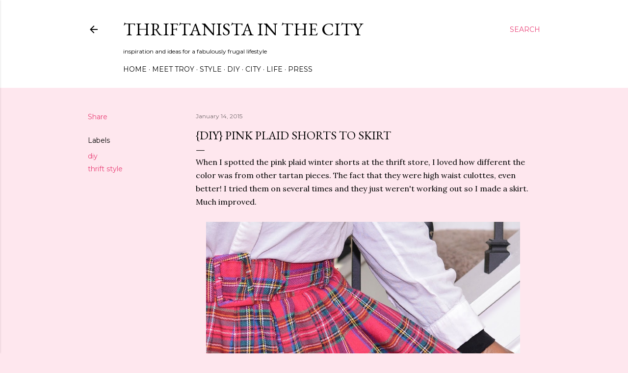

--- FILE ---
content_type: text/html; charset=UTF-8
request_url: https://www.thriftanistainthecity.com/2015/01/shorts-to-skirt-diy.html
body_size: 26108
content:
<!DOCTYPE html>
<html dir='ltr' lang='en'>
<head>
<meta content='width=device-width, initial-scale=1' name='viewport'/>
<title>{DIY} Pink Plaid Shorts to Skirt</title>
<meta content='text/html; charset=UTF-8' http-equiv='Content-Type'/>
<!-- Chrome, Firefox OS and Opera -->
<meta content='#fee7ee' name='theme-color'/>
<!-- Windows Phone -->
<meta content='#fee7ee' name='msapplication-navbutton-color'/>
<meta content='blogger' name='generator'/>
<link href='https://www.thriftanistainthecity.com/favicon.ico' rel='icon' type='image/x-icon'/>
<link href='https://www.thriftanistainthecity.com/2015/01/shorts-to-skirt-diy.html' rel='canonical'/>
<link rel="alternate" type="application/atom+xml" title="Thriftanista in the City - Atom" href="https://www.thriftanistainthecity.com/feeds/posts/default" />
<link rel="alternate" type="application/rss+xml" title="Thriftanista in the City - RSS" href="https://www.thriftanistainthecity.com/feeds/posts/default?alt=rss" />
<link rel="service.post" type="application/atom+xml" title="Thriftanista in the City - Atom" href="https://www.blogger.com/feeds/2020523209903869002/posts/default" />

<link rel="alternate" type="application/atom+xml" title="Thriftanista in the City - Atom" href="https://www.thriftanistainthecity.com/feeds/7546587654967495637/comments/default" />
<!--Can't find substitution for tag [blog.ieCssRetrofitLinks]-->
<link href='https://blogger.googleusercontent.com/img/b/R29vZ2xl/AVvXsEjUrJNV4BLQyczUbHhauYw27Ge6NdXSUCpzAatk6flex4rXWyffpk3g-AJ6Jct0myo45ax6d442BhkQU3b2CGpkZvgFjhzzmKNNwh_4UeG7OOxLjuxBQalugnTPxS0poRzc4ahWeIWVnyE/s1600/shorts-to-skirt.jpg' rel='image_src'/>
<meta content='When I spotted the pink plaid shorts at the thrift store, I loved how different the color was from most tartan pieces. The fact that they were high waist culottes, even better! I tried them on several times and they just weren&#39;t working out so I made a skirt.' name='description'/>
<meta content='https://www.thriftanistainthecity.com/2015/01/shorts-to-skirt-diy.html' property='og:url'/>
<meta content='{DIY} Pink Plaid Shorts to Skirt' property='og:title'/>
<meta content='When I spotted the pink plaid shorts at the thrift store, I loved how different the color was from most tartan pieces. The fact that they were high waist culottes, even better! I tried them on several times and they just weren&#39;t working out so I made a skirt.' property='og:description'/>
<meta content='https://blogger.googleusercontent.com/img/b/R29vZ2xl/AVvXsEjUrJNV4BLQyczUbHhauYw27Ge6NdXSUCpzAatk6flex4rXWyffpk3g-AJ6Jct0myo45ax6d442BhkQU3b2CGpkZvgFjhzzmKNNwh_4UeG7OOxLjuxBQalugnTPxS0poRzc4ahWeIWVnyE/w1200-h630-p-k-no-nu/shorts-to-skirt.jpg' property='og:image'/>
<style type='text/css'>@font-face{font-family:'EB Garamond';font-style:normal;font-weight:400;font-display:swap;src:url(//fonts.gstatic.com/s/ebgaramond/v32/SlGDmQSNjdsmc35JDF1K5E55YMjF_7DPuGi-6_RkCY9_WamXgHlIbvw.woff2)format('woff2');unicode-range:U+0460-052F,U+1C80-1C8A,U+20B4,U+2DE0-2DFF,U+A640-A69F,U+FE2E-FE2F;}@font-face{font-family:'EB Garamond';font-style:normal;font-weight:400;font-display:swap;src:url(//fonts.gstatic.com/s/ebgaramond/v32/SlGDmQSNjdsmc35JDF1K5E55YMjF_7DPuGi-6_RkAI9_WamXgHlIbvw.woff2)format('woff2');unicode-range:U+0301,U+0400-045F,U+0490-0491,U+04B0-04B1,U+2116;}@font-face{font-family:'EB Garamond';font-style:normal;font-weight:400;font-display:swap;src:url(//fonts.gstatic.com/s/ebgaramond/v32/SlGDmQSNjdsmc35JDF1K5E55YMjF_7DPuGi-6_RkCI9_WamXgHlIbvw.woff2)format('woff2');unicode-range:U+1F00-1FFF;}@font-face{font-family:'EB Garamond';font-style:normal;font-weight:400;font-display:swap;src:url(//fonts.gstatic.com/s/ebgaramond/v32/SlGDmQSNjdsmc35JDF1K5E55YMjF_7DPuGi-6_RkB49_WamXgHlIbvw.woff2)format('woff2');unicode-range:U+0370-0377,U+037A-037F,U+0384-038A,U+038C,U+038E-03A1,U+03A3-03FF;}@font-face{font-family:'EB Garamond';font-style:normal;font-weight:400;font-display:swap;src:url(//fonts.gstatic.com/s/ebgaramond/v32/SlGDmQSNjdsmc35JDF1K5E55YMjF_7DPuGi-6_RkC49_WamXgHlIbvw.woff2)format('woff2');unicode-range:U+0102-0103,U+0110-0111,U+0128-0129,U+0168-0169,U+01A0-01A1,U+01AF-01B0,U+0300-0301,U+0303-0304,U+0308-0309,U+0323,U+0329,U+1EA0-1EF9,U+20AB;}@font-face{font-family:'EB Garamond';font-style:normal;font-weight:400;font-display:swap;src:url(//fonts.gstatic.com/s/ebgaramond/v32/SlGDmQSNjdsmc35JDF1K5E55YMjF_7DPuGi-6_RkCo9_WamXgHlIbvw.woff2)format('woff2');unicode-range:U+0100-02BA,U+02BD-02C5,U+02C7-02CC,U+02CE-02D7,U+02DD-02FF,U+0304,U+0308,U+0329,U+1D00-1DBF,U+1E00-1E9F,U+1EF2-1EFF,U+2020,U+20A0-20AB,U+20AD-20C0,U+2113,U+2C60-2C7F,U+A720-A7FF;}@font-face{font-family:'EB Garamond';font-style:normal;font-weight:400;font-display:swap;src:url(//fonts.gstatic.com/s/ebgaramond/v32/SlGDmQSNjdsmc35JDF1K5E55YMjF_7DPuGi-6_RkBI9_WamXgHlI.woff2)format('woff2');unicode-range:U+0000-00FF,U+0131,U+0152-0153,U+02BB-02BC,U+02C6,U+02DA,U+02DC,U+0304,U+0308,U+0329,U+2000-206F,U+20AC,U+2122,U+2191,U+2193,U+2212,U+2215,U+FEFF,U+FFFD;}@font-face{font-family:'Lora';font-style:normal;font-weight:400;font-display:swap;src:url(//fonts.gstatic.com/s/lora/v37/0QI6MX1D_JOuGQbT0gvTJPa787weuxJMkq18ndeYxZ2JTg.woff2)format('woff2');unicode-range:U+0460-052F,U+1C80-1C8A,U+20B4,U+2DE0-2DFF,U+A640-A69F,U+FE2E-FE2F;}@font-face{font-family:'Lora';font-style:normal;font-weight:400;font-display:swap;src:url(//fonts.gstatic.com/s/lora/v37/0QI6MX1D_JOuGQbT0gvTJPa787weuxJFkq18ndeYxZ2JTg.woff2)format('woff2');unicode-range:U+0301,U+0400-045F,U+0490-0491,U+04B0-04B1,U+2116;}@font-face{font-family:'Lora';font-style:normal;font-weight:400;font-display:swap;src:url(//fonts.gstatic.com/s/lora/v37/0QI6MX1D_JOuGQbT0gvTJPa787weuxI9kq18ndeYxZ2JTg.woff2)format('woff2');unicode-range:U+0302-0303,U+0305,U+0307-0308,U+0310,U+0312,U+0315,U+031A,U+0326-0327,U+032C,U+032F-0330,U+0332-0333,U+0338,U+033A,U+0346,U+034D,U+0391-03A1,U+03A3-03A9,U+03B1-03C9,U+03D1,U+03D5-03D6,U+03F0-03F1,U+03F4-03F5,U+2016-2017,U+2034-2038,U+203C,U+2040,U+2043,U+2047,U+2050,U+2057,U+205F,U+2070-2071,U+2074-208E,U+2090-209C,U+20D0-20DC,U+20E1,U+20E5-20EF,U+2100-2112,U+2114-2115,U+2117-2121,U+2123-214F,U+2190,U+2192,U+2194-21AE,U+21B0-21E5,U+21F1-21F2,U+21F4-2211,U+2213-2214,U+2216-22FF,U+2308-230B,U+2310,U+2319,U+231C-2321,U+2336-237A,U+237C,U+2395,U+239B-23B7,U+23D0,U+23DC-23E1,U+2474-2475,U+25AF,U+25B3,U+25B7,U+25BD,U+25C1,U+25CA,U+25CC,U+25FB,U+266D-266F,U+27C0-27FF,U+2900-2AFF,U+2B0E-2B11,U+2B30-2B4C,U+2BFE,U+3030,U+FF5B,U+FF5D,U+1D400-1D7FF,U+1EE00-1EEFF;}@font-face{font-family:'Lora';font-style:normal;font-weight:400;font-display:swap;src:url(//fonts.gstatic.com/s/lora/v37/0QI6MX1D_JOuGQbT0gvTJPa787weuxIvkq18ndeYxZ2JTg.woff2)format('woff2');unicode-range:U+0001-000C,U+000E-001F,U+007F-009F,U+20DD-20E0,U+20E2-20E4,U+2150-218F,U+2190,U+2192,U+2194-2199,U+21AF,U+21E6-21F0,U+21F3,U+2218-2219,U+2299,U+22C4-22C6,U+2300-243F,U+2440-244A,U+2460-24FF,U+25A0-27BF,U+2800-28FF,U+2921-2922,U+2981,U+29BF,U+29EB,U+2B00-2BFF,U+4DC0-4DFF,U+FFF9-FFFB,U+10140-1018E,U+10190-1019C,U+101A0,U+101D0-101FD,U+102E0-102FB,U+10E60-10E7E,U+1D2C0-1D2D3,U+1D2E0-1D37F,U+1F000-1F0FF,U+1F100-1F1AD,U+1F1E6-1F1FF,U+1F30D-1F30F,U+1F315,U+1F31C,U+1F31E,U+1F320-1F32C,U+1F336,U+1F378,U+1F37D,U+1F382,U+1F393-1F39F,U+1F3A7-1F3A8,U+1F3AC-1F3AF,U+1F3C2,U+1F3C4-1F3C6,U+1F3CA-1F3CE,U+1F3D4-1F3E0,U+1F3ED,U+1F3F1-1F3F3,U+1F3F5-1F3F7,U+1F408,U+1F415,U+1F41F,U+1F426,U+1F43F,U+1F441-1F442,U+1F444,U+1F446-1F449,U+1F44C-1F44E,U+1F453,U+1F46A,U+1F47D,U+1F4A3,U+1F4B0,U+1F4B3,U+1F4B9,U+1F4BB,U+1F4BF,U+1F4C8-1F4CB,U+1F4D6,U+1F4DA,U+1F4DF,U+1F4E3-1F4E6,U+1F4EA-1F4ED,U+1F4F7,U+1F4F9-1F4FB,U+1F4FD-1F4FE,U+1F503,U+1F507-1F50B,U+1F50D,U+1F512-1F513,U+1F53E-1F54A,U+1F54F-1F5FA,U+1F610,U+1F650-1F67F,U+1F687,U+1F68D,U+1F691,U+1F694,U+1F698,U+1F6AD,U+1F6B2,U+1F6B9-1F6BA,U+1F6BC,U+1F6C6-1F6CF,U+1F6D3-1F6D7,U+1F6E0-1F6EA,U+1F6F0-1F6F3,U+1F6F7-1F6FC,U+1F700-1F7FF,U+1F800-1F80B,U+1F810-1F847,U+1F850-1F859,U+1F860-1F887,U+1F890-1F8AD,U+1F8B0-1F8BB,U+1F8C0-1F8C1,U+1F900-1F90B,U+1F93B,U+1F946,U+1F984,U+1F996,U+1F9E9,U+1FA00-1FA6F,U+1FA70-1FA7C,U+1FA80-1FA89,U+1FA8F-1FAC6,U+1FACE-1FADC,U+1FADF-1FAE9,U+1FAF0-1FAF8,U+1FB00-1FBFF;}@font-face{font-family:'Lora';font-style:normal;font-weight:400;font-display:swap;src:url(//fonts.gstatic.com/s/lora/v37/0QI6MX1D_JOuGQbT0gvTJPa787weuxJOkq18ndeYxZ2JTg.woff2)format('woff2');unicode-range:U+0102-0103,U+0110-0111,U+0128-0129,U+0168-0169,U+01A0-01A1,U+01AF-01B0,U+0300-0301,U+0303-0304,U+0308-0309,U+0323,U+0329,U+1EA0-1EF9,U+20AB;}@font-face{font-family:'Lora';font-style:normal;font-weight:400;font-display:swap;src:url(//fonts.gstatic.com/s/lora/v37/0QI6MX1D_JOuGQbT0gvTJPa787weuxJPkq18ndeYxZ2JTg.woff2)format('woff2');unicode-range:U+0100-02BA,U+02BD-02C5,U+02C7-02CC,U+02CE-02D7,U+02DD-02FF,U+0304,U+0308,U+0329,U+1D00-1DBF,U+1E00-1E9F,U+1EF2-1EFF,U+2020,U+20A0-20AB,U+20AD-20C0,U+2113,U+2C60-2C7F,U+A720-A7FF;}@font-face{font-family:'Lora';font-style:normal;font-weight:400;font-display:swap;src:url(//fonts.gstatic.com/s/lora/v37/0QI6MX1D_JOuGQbT0gvTJPa787weuxJBkq18ndeYxZ0.woff2)format('woff2');unicode-range:U+0000-00FF,U+0131,U+0152-0153,U+02BB-02BC,U+02C6,U+02DA,U+02DC,U+0304,U+0308,U+0329,U+2000-206F,U+20AC,U+2122,U+2191,U+2193,U+2212,U+2215,U+FEFF,U+FFFD;}@font-face{font-family:'Montserrat';font-style:normal;font-weight:400;font-display:swap;src:url(//fonts.gstatic.com/s/montserrat/v31/JTUSjIg1_i6t8kCHKm459WRhyyTh89ZNpQ.woff2)format('woff2');unicode-range:U+0460-052F,U+1C80-1C8A,U+20B4,U+2DE0-2DFF,U+A640-A69F,U+FE2E-FE2F;}@font-face{font-family:'Montserrat';font-style:normal;font-weight:400;font-display:swap;src:url(//fonts.gstatic.com/s/montserrat/v31/JTUSjIg1_i6t8kCHKm459W1hyyTh89ZNpQ.woff2)format('woff2');unicode-range:U+0301,U+0400-045F,U+0490-0491,U+04B0-04B1,U+2116;}@font-face{font-family:'Montserrat';font-style:normal;font-weight:400;font-display:swap;src:url(//fonts.gstatic.com/s/montserrat/v31/JTUSjIg1_i6t8kCHKm459WZhyyTh89ZNpQ.woff2)format('woff2');unicode-range:U+0102-0103,U+0110-0111,U+0128-0129,U+0168-0169,U+01A0-01A1,U+01AF-01B0,U+0300-0301,U+0303-0304,U+0308-0309,U+0323,U+0329,U+1EA0-1EF9,U+20AB;}@font-face{font-family:'Montserrat';font-style:normal;font-weight:400;font-display:swap;src:url(//fonts.gstatic.com/s/montserrat/v31/JTUSjIg1_i6t8kCHKm459WdhyyTh89ZNpQ.woff2)format('woff2');unicode-range:U+0100-02BA,U+02BD-02C5,U+02C7-02CC,U+02CE-02D7,U+02DD-02FF,U+0304,U+0308,U+0329,U+1D00-1DBF,U+1E00-1E9F,U+1EF2-1EFF,U+2020,U+20A0-20AB,U+20AD-20C0,U+2113,U+2C60-2C7F,U+A720-A7FF;}@font-face{font-family:'Montserrat';font-style:normal;font-weight:400;font-display:swap;src:url(//fonts.gstatic.com/s/montserrat/v31/JTUSjIg1_i6t8kCHKm459WlhyyTh89Y.woff2)format('woff2');unicode-range:U+0000-00FF,U+0131,U+0152-0153,U+02BB-02BC,U+02C6,U+02DA,U+02DC,U+0304,U+0308,U+0329,U+2000-206F,U+20AC,U+2122,U+2191,U+2193,U+2212,U+2215,U+FEFF,U+FFFD;}@font-face{font-family:'Montserrat';font-style:normal;font-weight:700;font-display:swap;src:url(//fonts.gstatic.com/s/montserrat/v31/JTUSjIg1_i6t8kCHKm459WRhyyTh89ZNpQ.woff2)format('woff2');unicode-range:U+0460-052F,U+1C80-1C8A,U+20B4,U+2DE0-2DFF,U+A640-A69F,U+FE2E-FE2F;}@font-face{font-family:'Montserrat';font-style:normal;font-weight:700;font-display:swap;src:url(//fonts.gstatic.com/s/montserrat/v31/JTUSjIg1_i6t8kCHKm459W1hyyTh89ZNpQ.woff2)format('woff2');unicode-range:U+0301,U+0400-045F,U+0490-0491,U+04B0-04B1,U+2116;}@font-face{font-family:'Montserrat';font-style:normal;font-weight:700;font-display:swap;src:url(//fonts.gstatic.com/s/montserrat/v31/JTUSjIg1_i6t8kCHKm459WZhyyTh89ZNpQ.woff2)format('woff2');unicode-range:U+0102-0103,U+0110-0111,U+0128-0129,U+0168-0169,U+01A0-01A1,U+01AF-01B0,U+0300-0301,U+0303-0304,U+0308-0309,U+0323,U+0329,U+1EA0-1EF9,U+20AB;}@font-face{font-family:'Montserrat';font-style:normal;font-weight:700;font-display:swap;src:url(//fonts.gstatic.com/s/montserrat/v31/JTUSjIg1_i6t8kCHKm459WdhyyTh89ZNpQ.woff2)format('woff2');unicode-range:U+0100-02BA,U+02BD-02C5,U+02C7-02CC,U+02CE-02D7,U+02DD-02FF,U+0304,U+0308,U+0329,U+1D00-1DBF,U+1E00-1E9F,U+1EF2-1EFF,U+2020,U+20A0-20AB,U+20AD-20C0,U+2113,U+2C60-2C7F,U+A720-A7FF;}@font-face{font-family:'Montserrat';font-style:normal;font-weight:700;font-display:swap;src:url(//fonts.gstatic.com/s/montserrat/v31/JTUSjIg1_i6t8kCHKm459WlhyyTh89Y.woff2)format('woff2');unicode-range:U+0000-00FF,U+0131,U+0152-0153,U+02BB-02BC,U+02C6,U+02DA,U+02DC,U+0304,U+0308,U+0329,U+2000-206F,U+20AC,U+2122,U+2191,U+2193,U+2212,U+2215,U+FEFF,U+FFFD;}</style>
<style id='page-skin-1' type='text/css'><!--
/*! normalize.css v3.0.1 | MIT License | git.io/normalize */html{font-family:sans-serif;-ms-text-size-adjust:100%;-webkit-text-size-adjust:100%}body{margin:0}article,aside,details,figcaption,figure,footer,header,hgroup,main,nav,section,summary{display:block}audio,canvas,progress,video{display:inline-block;vertical-align:baseline}audio:not([controls]){display:none;height:0}[hidden],template{display:none}a{background:transparent}a:active,a:hover{outline:0}abbr[title]{border-bottom:1px dotted}b,strong{font-weight:bold}dfn{font-style:italic}h1{font-size:2em;margin:.67em 0}mark{background:#ff0;color:#000}small{font-size:80%}sub,sup{font-size:75%;line-height:0;position:relative;vertical-align:baseline}sup{top:-0.5em}sub{bottom:-0.25em}img{border:0}svg:not(:root){overflow:hidden}figure{margin:1em 40px}hr{-moz-box-sizing:content-box;box-sizing:content-box;height:0}pre{overflow:auto}code,kbd,pre,samp{font-family:monospace,monospace;font-size:1em}button,input,optgroup,select,textarea{color:inherit;font:inherit;margin:0}button{overflow:visible}button,select{text-transform:none}button,html input[type="button"],input[type="reset"],input[type="submit"]{-webkit-appearance:button;cursor:pointer}button[disabled],html input[disabled]{cursor:default}button::-moz-focus-inner,input::-moz-focus-inner{border:0;padding:0}input{line-height:normal}input[type="checkbox"],input[type="radio"]{box-sizing:border-box;padding:0}input[type="number"]::-webkit-inner-spin-button,input[type="number"]::-webkit-outer-spin-button{height:auto}input[type="search"]{-webkit-appearance:textfield;-moz-box-sizing:content-box;-webkit-box-sizing:content-box;box-sizing:content-box}input[type="search"]::-webkit-search-cancel-button,input[type="search"]::-webkit-search-decoration{-webkit-appearance:none}fieldset{border:1px solid #c0c0c0;margin:0 2px;padding:.35em .625em .75em}legend{border:0;padding:0}textarea{overflow:auto}optgroup{font-weight:bold}table{border-collapse:collapse;border-spacing:0}td,th{padding:0}
/*!************************************************
* Blogger Template Style
* Name: Soho
**************************************************/
body{
overflow-wrap:break-word;
word-break:break-word;
word-wrap:break-word
}
.hidden{
display:none
}
.invisible{
visibility:hidden
}
.container::after,.float-container::after{
clear:both;
content:"";
display:table
}
.clearboth{
clear:both
}
#comments .comment .comment-actions,.subscribe-popup .FollowByEmail .follow-by-email-submit{
background:0 0;
border:0;
box-shadow:none;
color:#ea4177;
cursor:pointer;
font-size:14px;
font-weight:700;
outline:0;
text-decoration:none;
text-transform:uppercase;
width:auto
}
.dim-overlay{
background-color:rgba(0,0,0,.54);
height:100vh;
left:0;
position:fixed;
top:0;
width:100%
}
#sharing-dim-overlay{
background-color:transparent
}
input::-ms-clear{
display:none
}
.blogger-logo,.svg-icon-24.blogger-logo{
fill:#ff9800;
opacity:1
}
.loading-spinner-large{
-webkit-animation:mspin-rotate 1.568s infinite linear;
animation:mspin-rotate 1.568s infinite linear;
height:48px;
overflow:hidden;
position:absolute;
width:48px;
z-index:200
}
.loading-spinner-large>div{
-webkit-animation:mspin-revrot 5332ms infinite steps(4);
animation:mspin-revrot 5332ms infinite steps(4)
}
.loading-spinner-large>div>div{
-webkit-animation:mspin-singlecolor-large-film 1333ms infinite steps(81);
animation:mspin-singlecolor-large-film 1333ms infinite steps(81);
background-size:100%;
height:48px;
width:3888px
}
.mspin-black-large>div>div,.mspin-grey_54-large>div>div{
background-image:url(https://www.blogblog.com/indie/mspin_black_large.svg)
}
.mspin-white-large>div>div{
background-image:url(https://www.blogblog.com/indie/mspin_white_large.svg)
}
.mspin-grey_54-large{
opacity:.54
}
@-webkit-keyframes mspin-singlecolor-large-film{
from{
-webkit-transform:translateX(0);
transform:translateX(0)
}
to{
-webkit-transform:translateX(-3888px);
transform:translateX(-3888px)
}
}
@keyframes mspin-singlecolor-large-film{
from{
-webkit-transform:translateX(0);
transform:translateX(0)
}
to{
-webkit-transform:translateX(-3888px);
transform:translateX(-3888px)
}
}
@-webkit-keyframes mspin-rotate{
from{
-webkit-transform:rotate(0);
transform:rotate(0)
}
to{
-webkit-transform:rotate(360deg);
transform:rotate(360deg)
}
}
@keyframes mspin-rotate{
from{
-webkit-transform:rotate(0);
transform:rotate(0)
}
to{
-webkit-transform:rotate(360deg);
transform:rotate(360deg)
}
}
@-webkit-keyframes mspin-revrot{
from{
-webkit-transform:rotate(0);
transform:rotate(0)
}
to{
-webkit-transform:rotate(-360deg);
transform:rotate(-360deg)
}
}
@keyframes mspin-revrot{
from{
-webkit-transform:rotate(0);
transform:rotate(0)
}
to{
-webkit-transform:rotate(-360deg);
transform:rotate(-360deg)
}
}
.skip-navigation{
background-color:#fff;
box-sizing:border-box;
color:#000;
display:block;
height:0;
left:0;
line-height:50px;
overflow:hidden;
padding-top:0;
position:fixed;
text-align:center;
top:0;
-webkit-transition:box-shadow .3s,height .3s,padding-top .3s;
transition:box-shadow .3s,height .3s,padding-top .3s;
width:100%;
z-index:900
}
.skip-navigation:focus{
box-shadow:0 4px 5px 0 rgba(0,0,0,.14),0 1px 10px 0 rgba(0,0,0,.12),0 2px 4px -1px rgba(0,0,0,.2);
height:50px
}
#main{
outline:0
}
.main-heading{
position:absolute;
clip:rect(1px,1px,1px,1px);
padding:0;
border:0;
height:1px;
width:1px;
overflow:hidden
}
.Attribution{
margin-top:1em;
text-align:center
}
.Attribution .blogger img,.Attribution .blogger svg{
vertical-align:bottom
}
.Attribution .blogger img{
margin-right:.5em
}
.Attribution div{
line-height:24px;
margin-top:.5em
}
.Attribution .copyright,.Attribution .image-attribution{
font-size:.7em;
margin-top:1.5em
}
.BLOG_mobile_video_class{
display:none
}
.bg-photo{
background-attachment:scroll!important
}
body .CSS_LIGHTBOX{
z-index:900
}
.extendable .show-less,.extendable .show-more{
border-color:#ea4177;
color:#ea4177;
margin-top:8px
}
.extendable .show-less.hidden,.extendable .show-more.hidden{
display:none
}
.inline-ad{
display:none;
max-width:100%;
overflow:hidden
}
.adsbygoogle{
display:block
}
#cookieChoiceInfo{
bottom:0;
top:auto
}
iframe.b-hbp-video{
border:0
}
.post-body img{
max-width:100%
}
.post-body iframe{
max-width:100%
}
.post-body a[imageanchor="1"]{
display:inline-block
}
.byline{
margin-right:1em
}
.byline:last-child{
margin-right:0
}
.link-copied-dialog{
max-width:520px;
outline:0
}
.link-copied-dialog .modal-dialog-buttons{
margin-top:8px
}
.link-copied-dialog .goog-buttonset-default{
background:0 0;
border:0
}
.link-copied-dialog .goog-buttonset-default:focus{
outline:0
}
.paging-control-container{
margin-bottom:16px
}
.paging-control-container .paging-control{
display:inline-block
}
.paging-control-container .comment-range-text::after,.paging-control-container .paging-control{
color:#ea4177
}
.paging-control-container .comment-range-text,.paging-control-container .paging-control{
margin-right:8px
}
.paging-control-container .comment-range-text::after,.paging-control-container .paging-control::after{
content:"\b7";
cursor:default;
padding-left:8px;
pointer-events:none
}
.paging-control-container .comment-range-text:last-child::after,.paging-control-container .paging-control:last-child::after{
content:none
}
.byline.reactions iframe{
height:20px
}
.b-notification{
color:#000;
background-color:#fff;
border-bottom:solid 1px #000;
box-sizing:border-box;
padding:16px 32px;
text-align:center
}
.b-notification.visible{
-webkit-transition:margin-top .3s cubic-bezier(.4,0,.2,1);
transition:margin-top .3s cubic-bezier(.4,0,.2,1)
}
.b-notification.invisible{
position:absolute
}
.b-notification-close{
position:absolute;
right:8px;
top:8px
}
.no-posts-message{
line-height:40px;
text-align:center
}
@media screen and (max-width:1162px){
body.item-view .post-body a[imageanchor="1"][style*="float: left;"],body.item-view .post-body a[imageanchor="1"][style*="float: right;"]{
float:none!important;
clear:none!important
}
body.item-view .post-body a[imageanchor="1"] img{
display:block;
height:auto;
margin:0 auto
}
body.item-view .post-body>.separator:first-child>a[imageanchor="1"]:first-child{
margin-top:20px
}
.post-body a[imageanchor]{
display:block
}
body.item-view .post-body a[imageanchor="1"]{
margin-left:0!important;
margin-right:0!important
}
body.item-view .post-body a[imageanchor="1"]+a[imageanchor="1"]{
margin-top:16px
}
}
.item-control{
display:none
}
#comments{
border-top:1px dashed rgba(0,0,0,.54);
margin-top:20px;
padding:20px
}
#comments .comment-thread ol{
margin:0;
padding-left:0;
padding-left:0
}
#comments .comment .comment-replybox-single,#comments .comment-thread .comment-replies{
margin-left:60px
}
#comments .comment-thread .thread-count{
display:none
}
#comments .comment{
list-style-type:none;
padding:0 0 30px;
position:relative
}
#comments .comment .comment{
padding-bottom:8px
}
.comment .avatar-image-container{
position:absolute
}
.comment .avatar-image-container img{
border-radius:50%
}
.avatar-image-container svg,.comment .avatar-image-container .avatar-icon{
border-radius:50%;
border:solid 1px #000000;
box-sizing:border-box;
fill:#000000;
height:35px;
margin:0;
padding:7px;
width:35px
}
.comment .comment-block{
margin-top:10px;
margin-left:60px;
padding-bottom:0
}
#comments .comment-author-header-wrapper{
margin-left:40px
}
#comments .comment .thread-expanded .comment-block{
padding-bottom:20px
}
#comments .comment .comment-header .user,#comments .comment .comment-header .user a{
color:#000000;
font-style:normal;
font-weight:700
}
#comments .comment .comment-actions{
bottom:0;
margin-bottom:15px;
position:absolute
}
#comments .comment .comment-actions>*{
margin-right:8px
}
#comments .comment .comment-header .datetime{
bottom:0;
color:rgba(0, 0, 0, 0.54);
display:inline-block;
font-size:13px;
font-style:italic;
margin-left:8px
}
#comments .comment .comment-footer .comment-timestamp a,#comments .comment .comment-header .datetime a{
color:rgba(0, 0, 0, 0.54)
}
#comments .comment .comment-content,.comment .comment-body{
margin-top:12px;
word-break:break-word
}
.comment-body{
margin-bottom:12px
}
#comments.embed[data-num-comments="0"]{
border:0;
margin-top:0;
padding-top:0
}
#comments.embed[data-num-comments="0"] #comment-post-message,#comments.embed[data-num-comments="0"] div.comment-form>p,#comments.embed[data-num-comments="0"] p.comment-footer{
display:none
}
#comment-editor-src{
display:none
}
.comments .comments-content .loadmore.loaded{
max-height:0;
opacity:0;
overflow:hidden
}
.extendable .remaining-items{
height:0;
overflow:hidden;
-webkit-transition:height .3s cubic-bezier(.4,0,.2,1);
transition:height .3s cubic-bezier(.4,0,.2,1)
}
.extendable .remaining-items.expanded{
height:auto
}
.svg-icon-24,.svg-icon-24-button{
cursor:pointer;
height:24px;
width:24px;
min-width:24px
}
.touch-icon{
margin:-12px;
padding:12px
}
.touch-icon:active,.touch-icon:focus{
background-color:rgba(153,153,153,.4);
border-radius:50%
}
svg:not(:root).touch-icon{
overflow:visible
}
html[dir=rtl] .rtl-reversible-icon{
-webkit-transform:scaleX(-1);
-ms-transform:scaleX(-1);
transform:scaleX(-1)
}
.svg-icon-24-button,.touch-icon-button{
background:0 0;
border:0;
margin:0;
outline:0;
padding:0
}
.touch-icon-button .touch-icon:active,.touch-icon-button .touch-icon:focus{
background-color:transparent
}
.touch-icon-button:active .touch-icon,.touch-icon-button:focus .touch-icon{
background-color:rgba(153,153,153,.4);
border-radius:50%
}
.Profile .default-avatar-wrapper .avatar-icon{
border-radius:50%;
border:solid 1px #000000;
box-sizing:border-box;
fill:#000000;
margin:0
}
.Profile .individual .default-avatar-wrapper .avatar-icon{
padding:25px
}
.Profile .individual .avatar-icon,.Profile .individual .profile-img{
height:120px;
width:120px
}
.Profile .team .default-avatar-wrapper .avatar-icon{
padding:8px
}
.Profile .team .avatar-icon,.Profile .team .default-avatar-wrapper,.Profile .team .profile-img{
height:40px;
width:40px
}
.snippet-container{
margin:0;
position:relative;
overflow:hidden
}
.snippet-fade{
bottom:0;
box-sizing:border-box;
position:absolute;
width:96px
}
.snippet-fade{
right:0
}
.snippet-fade:after{
content:"\2026"
}
.snippet-fade:after{
float:right
}
.centered-top-container.sticky{
left:0;
position:fixed;
right:0;
top:0;
width:auto;
z-index:50;
-webkit-transition-property:opacity,-webkit-transform;
transition-property:opacity,-webkit-transform;
transition-property:transform,opacity;
transition-property:transform,opacity,-webkit-transform;
-webkit-transition-duration:.2s;
transition-duration:.2s;
-webkit-transition-timing-function:cubic-bezier(.4,0,.2,1);
transition-timing-function:cubic-bezier(.4,0,.2,1)
}
.centered-top-placeholder{
display:none
}
.collapsed-header .centered-top-placeholder{
display:block
}
.centered-top-container .Header .replaced h1,.centered-top-placeholder .Header .replaced h1{
display:none
}
.centered-top-container.sticky .Header .replaced h1{
display:block
}
.centered-top-container.sticky .Header .header-widget{
background:0 0
}
.centered-top-container.sticky .Header .header-image-wrapper{
display:none
}
.centered-top-container img,.centered-top-placeholder img{
max-width:100%
}
.collapsible{
-webkit-transition:height .3s cubic-bezier(.4,0,.2,1);
transition:height .3s cubic-bezier(.4,0,.2,1)
}
.collapsible,.collapsible>summary{
display:block;
overflow:hidden
}
.collapsible>:not(summary){
display:none
}
.collapsible[open]>:not(summary){
display:block
}
.collapsible:focus,.collapsible>summary:focus{
outline:0
}
.collapsible>summary{
cursor:pointer;
display:block;
padding:0
}
.collapsible:focus>summary,.collapsible>summary:focus{
background-color:transparent
}
.collapsible>summary::-webkit-details-marker{
display:none
}
.collapsible-title{
-webkit-box-align:center;
-webkit-align-items:center;
-ms-flex-align:center;
align-items:center;
display:-webkit-box;
display:-webkit-flex;
display:-ms-flexbox;
display:flex
}
.collapsible-title .title{
-webkit-box-flex:1;
-webkit-flex:1 1 auto;
-ms-flex:1 1 auto;
flex:1 1 auto;
-webkit-box-ordinal-group:1;
-webkit-order:0;
-ms-flex-order:0;
order:0;
overflow:hidden;
text-overflow:ellipsis;
white-space:nowrap
}
.collapsible-title .chevron-down,.collapsible[open] .collapsible-title .chevron-up{
display:block
}
.collapsible-title .chevron-up,.collapsible[open] .collapsible-title .chevron-down{
display:none
}
.flat-button{
cursor:pointer;
display:inline-block;
font-weight:700;
text-transform:uppercase;
border-radius:2px;
padding:8px;
margin:-8px
}
.flat-icon-button{
background:0 0;
border:0;
margin:0;
outline:0;
padding:0;
margin:-12px;
padding:12px;
cursor:pointer;
box-sizing:content-box;
display:inline-block;
line-height:0
}
.flat-icon-button,.flat-icon-button .splash-wrapper{
border-radius:50%
}
.flat-icon-button .splash.animate{
-webkit-animation-duration:.3s;
animation-duration:.3s
}
.overflowable-container{
max-height:28px;
overflow:hidden;
position:relative
}
.overflow-button{
cursor:pointer
}
#overflowable-dim-overlay{
background:0 0
}
.overflow-popup{
box-shadow:0 2px 2px 0 rgba(0,0,0,.14),0 3px 1px -2px rgba(0,0,0,.2),0 1px 5px 0 rgba(0,0,0,.12);
background-color:#ffffff;
left:0;
max-width:calc(100% - 32px);
position:absolute;
top:0;
visibility:hidden;
z-index:101
}
.overflow-popup ul{
list-style:none
}
.overflow-popup .tabs li,.overflow-popup li{
display:block;
height:auto
}
.overflow-popup .tabs li{
padding-left:0;
padding-right:0
}
.overflow-button.hidden,.overflow-popup .tabs li.hidden,.overflow-popup li.hidden{
display:none
}
.search{
display:-webkit-box;
display:-webkit-flex;
display:-ms-flexbox;
display:flex;
line-height:24px;
width:24px
}
.search.focused{
width:100%
}
.search.focused .section{
width:100%
}
.search form{
z-index:101
}
.search h3{
display:none
}
.search form{
display:-webkit-box;
display:-webkit-flex;
display:-ms-flexbox;
display:flex;
-webkit-box-flex:1;
-webkit-flex:1 0 0;
-ms-flex:1 0 0px;
flex:1 0 0;
border-bottom:solid 1px transparent;
padding-bottom:8px
}
.search form>*{
display:none
}
.search.focused form>*{
display:block
}
.search .search-input label{
display:none
}
.centered-top-placeholder.cloned .search form{
z-index:30
}
.search.focused form{
border-color:#000000;
position:relative;
width:auto
}
.collapsed-header .centered-top-container .search.focused form{
border-bottom-color:transparent
}
.search-expand{
-webkit-box-flex:0;
-webkit-flex:0 0 auto;
-ms-flex:0 0 auto;
flex:0 0 auto
}
.search-expand-text{
display:none
}
.search-close{
display:inline;
vertical-align:middle
}
.search-input{
-webkit-box-flex:1;
-webkit-flex:1 0 1px;
-ms-flex:1 0 1px;
flex:1 0 1px
}
.search-input input{
background:0 0;
border:0;
box-sizing:border-box;
color:#000000;
display:inline-block;
outline:0;
width:calc(100% - 48px)
}
.search-input input.no-cursor{
color:transparent;
text-shadow:0 0 0 #000000
}
.collapsed-header .centered-top-container .search-action,.collapsed-header .centered-top-container .search-input input{
color:#000000
}
.collapsed-header .centered-top-container .search-input input.no-cursor{
color:transparent;
text-shadow:0 0 0 #000000
}
.collapsed-header .centered-top-container .search-input input.no-cursor:focus,.search-input input.no-cursor:focus{
outline:0
}
.search-focused>*{
visibility:hidden
}
.search-focused .search,.search-focused .search-icon{
visibility:visible
}
.search.focused .search-action{
display:block
}
.search.focused .search-action:disabled{
opacity:.3
}
.widget.Sharing .sharing-button{
display:none
}
.widget.Sharing .sharing-buttons li{
padding:0
}
.widget.Sharing .sharing-buttons li span{
display:none
}
.post-share-buttons{
position:relative
}
.centered-bottom .share-buttons .svg-icon-24,.share-buttons .svg-icon-24{
fill:#000000
}
.sharing-open.touch-icon-button:active .touch-icon,.sharing-open.touch-icon-button:focus .touch-icon{
background-color:transparent
}
.share-buttons{
background-color:#fee7ee;
border-radius:2px;
box-shadow:0 2px 2px 0 rgba(0,0,0,.14),0 3px 1px -2px rgba(0,0,0,.2),0 1px 5px 0 rgba(0,0,0,.12);
color:#000000;
list-style:none;
margin:0;
padding:8px 0;
position:absolute;
top:-11px;
min-width:200px;
z-index:101
}
.share-buttons.hidden{
display:none
}
.sharing-button{
background:0 0;
border:0;
margin:0;
outline:0;
padding:0;
cursor:pointer
}
.share-buttons li{
margin:0;
height:48px
}
.share-buttons li:last-child{
margin-bottom:0
}
.share-buttons li .sharing-platform-button{
box-sizing:border-box;
cursor:pointer;
display:block;
height:100%;
margin-bottom:0;
padding:0 16px;
position:relative;
width:100%
}
.share-buttons li .sharing-platform-button:focus,.share-buttons li .sharing-platform-button:hover{
background-color:rgba(128,128,128,.1);
outline:0
}
.share-buttons li svg[class*=" sharing-"],.share-buttons li svg[class^=sharing-]{
position:absolute;
top:10px
}
.share-buttons li span.sharing-platform-button{
position:relative;
top:0
}
.share-buttons li .platform-sharing-text{
display:block;
font-size:16px;
line-height:48px;
white-space:nowrap
}
.share-buttons li .platform-sharing-text{
margin-left:56px
}
.sidebar-container{
background-color:#f7f7f7;
max-width:284px;
overflow-y:auto;
-webkit-transition-property:-webkit-transform;
transition-property:-webkit-transform;
transition-property:transform;
transition-property:transform,-webkit-transform;
-webkit-transition-duration:.3s;
transition-duration:.3s;
-webkit-transition-timing-function:cubic-bezier(0,0,.2,1);
transition-timing-function:cubic-bezier(0,0,.2,1);
width:284px;
z-index:101;
-webkit-overflow-scrolling:touch
}
.sidebar-container .navigation{
line-height:0;
padding:16px
}
.sidebar-container .sidebar-back{
cursor:pointer
}
.sidebar-container .widget{
background:0 0;
margin:0 16px;
padding:16px 0
}
.sidebar-container .widget .title{
color:#000000;
margin:0
}
.sidebar-container .widget ul{
list-style:none;
margin:0;
padding:0
}
.sidebar-container .widget ul ul{
margin-left:1em
}
.sidebar-container .widget li{
font-size:16px;
line-height:normal
}
.sidebar-container .widget+.widget{
border-top:1px dashed rgba(255, 255, 255, 0.54)
}
.BlogArchive li{
margin:16px 0
}
.BlogArchive li:last-child{
margin-bottom:0
}
.Label li a{
display:inline-block
}
.BlogArchive .post-count,.Label .label-count{
float:right;
margin-left:.25em
}
.BlogArchive .post-count::before,.Label .label-count::before{
content:"("
}
.BlogArchive .post-count::after,.Label .label-count::after{
content:")"
}
.widget.Translate .skiptranslate>div{
display:block!important
}
.widget.Profile .profile-link{
display:-webkit-box;
display:-webkit-flex;
display:-ms-flexbox;
display:flex
}
.widget.Profile .team-member .default-avatar-wrapper,.widget.Profile .team-member .profile-img{
-webkit-box-flex:0;
-webkit-flex:0 0 auto;
-ms-flex:0 0 auto;
flex:0 0 auto;
margin-right:1em
}
.widget.Profile .individual .profile-link{
-webkit-box-orient:vertical;
-webkit-box-direction:normal;
-webkit-flex-direction:column;
-ms-flex-direction:column;
flex-direction:column
}
.widget.Profile .team .profile-link .profile-name{
-webkit-align-self:center;
-ms-flex-item-align:center;
align-self:center;
display:block;
-webkit-box-flex:1;
-webkit-flex:1 1 auto;
-ms-flex:1 1 auto;
flex:1 1 auto
}
.dim-overlay{
background-color:rgba(0,0,0,.54);
z-index:100
}
body.sidebar-visible{
overflow-y:hidden
}
@media screen and (max-width:1439px){
.sidebar-container{
bottom:0;
position:fixed;
top:0;
left:0;
right:auto
}
.sidebar-container.sidebar-invisible{
-webkit-transition-timing-function:cubic-bezier(.4,0,.6,1);
transition-timing-function:cubic-bezier(.4,0,.6,1)
}
html[dir=ltr] .sidebar-container.sidebar-invisible{
-webkit-transform:translateX(-284px);
-ms-transform:translateX(-284px);
transform:translateX(-284px)
}
html[dir=rtl] .sidebar-container.sidebar-invisible{
-webkit-transform:translateX(284px);
-ms-transform:translateX(284px);
transform:translateX(284px)
}
}
@media screen and (min-width:1440px){
.sidebar-container{
position:absolute;
top:0;
left:0;
right:auto
}
.sidebar-container .navigation{
display:none
}
}
.dialog{
box-shadow:0 2px 2px 0 rgba(0,0,0,.14),0 3px 1px -2px rgba(0,0,0,.2),0 1px 5px 0 rgba(0,0,0,.12);
background:#fee7ee;
box-sizing:border-box;
color:#000000;
padding:30px;
position:fixed;
text-align:center;
width:calc(100% - 24px);
z-index:101
}
.dialog input[type=email],.dialog input[type=text]{
background-color:transparent;
border:0;
border-bottom:solid 1px rgba(0,0,0,.12);
color:#000000;
display:block;
font-family:EB Garamond, serif;
font-size:16px;
line-height:24px;
margin:auto;
padding-bottom:7px;
outline:0;
text-align:center;
width:100%
}
.dialog input[type=email]::-webkit-input-placeholder,.dialog input[type=text]::-webkit-input-placeholder{
color:#000000
}
.dialog input[type=email]::-moz-placeholder,.dialog input[type=text]::-moz-placeholder{
color:#000000
}
.dialog input[type=email]:-ms-input-placeholder,.dialog input[type=text]:-ms-input-placeholder{
color:#000000
}
.dialog input[type=email]::-ms-input-placeholder,.dialog input[type=text]::-ms-input-placeholder{
color:#000000
}
.dialog input[type=email]::placeholder,.dialog input[type=text]::placeholder{
color:#000000
}
.dialog input[type=email]:focus,.dialog input[type=text]:focus{
border-bottom:solid 2px #ea4177;
padding-bottom:6px
}
.dialog input.no-cursor{
color:transparent;
text-shadow:0 0 0 #000000
}
.dialog input.no-cursor:focus{
outline:0
}
.dialog input.no-cursor:focus{
outline:0
}
.dialog input[type=submit]{
font-family:EB Garamond, serif
}
.dialog .goog-buttonset-default{
color:#ea4177
}
.subscribe-popup{
max-width:364px
}
.subscribe-popup h3{
color:#000000;
font-size:1.8em;
margin-top:0
}
.subscribe-popup .FollowByEmail h3{
display:none
}
.subscribe-popup .FollowByEmail .follow-by-email-submit{
color:#ea4177;
display:inline-block;
margin:0 auto;
margin-top:24px;
width:auto;
white-space:normal
}
.subscribe-popup .FollowByEmail .follow-by-email-submit:disabled{
cursor:default;
opacity:.3
}
@media (max-width:800px){
.blog-name div.widget.Subscribe{
margin-bottom:16px
}
body.item-view .blog-name div.widget.Subscribe{
margin:8px auto 16px auto;
width:100%
}
}
body#layout .bg-photo,body#layout .bg-photo-overlay{
display:none
}
body#layout .page_body{
padding:0;
position:relative;
top:0
}
body#layout .page{
display:inline-block;
left:inherit;
position:relative;
vertical-align:top;
width:540px
}
body#layout .centered{
max-width:954px
}
body#layout .navigation{
display:none
}
body#layout .sidebar-container{
display:inline-block;
width:40%
}
body#layout .hamburger-menu,body#layout .search{
display:none
}
body{
background-color:#fee7ee;
color:#000000;
font:normal 400 20px EB Garamond, serif;
height:100%;
margin:0;
min-height:100vh
}
h1,h2,h3,h4,h5,h6{
font-weight:400
}
a{
color:#ea4177;
text-decoration:none
}
.dim-overlay{
z-index:100
}
body.sidebar-visible .page_body{
overflow-y:scroll
}
.widget .title{
color:rgba(0, 0, 0, 0.54);
font:normal 400 12px Montserrat, sans-serif
}
.extendable .show-less,.extendable .show-more{
color:#ea4177;
font:normal 400 12px Montserrat, sans-serif;
margin:12px -8px 0 -8px;
text-transform:uppercase
}
.footer .widget,.main .widget{
margin:50px 0
}
.main .widget .title{
text-transform:uppercase
}
.inline-ad{
display:block;
margin-top:50px
}
.adsbygoogle{
text-align:center
}
.page_body{
display:-webkit-box;
display:-webkit-flex;
display:-ms-flexbox;
display:flex;
-webkit-box-orient:vertical;
-webkit-box-direction:normal;
-webkit-flex-direction:column;
-ms-flex-direction:column;
flex-direction:column;
min-height:100vh;
position:relative;
z-index:20
}
.page_body>*{
-webkit-box-flex:0;
-webkit-flex:0 0 auto;
-ms-flex:0 0 auto;
flex:0 0 auto
}
.page_body>#footer{
margin-top:auto
}
.centered-bottom,.centered-top{
margin:0 32px;
max-width:100%
}
.centered-top{
padding-bottom:12px;
padding-top:12px
}
.sticky .centered-top{
padding-bottom:0;
padding-top:0
}
.centered-top-container,.centered-top-placeholder{
background:#ffffff
}
.centered-top{
display:-webkit-box;
display:-webkit-flex;
display:-ms-flexbox;
display:flex;
-webkit-flex-wrap:wrap;
-ms-flex-wrap:wrap;
flex-wrap:wrap;
-webkit-box-pack:justify;
-webkit-justify-content:space-between;
-ms-flex-pack:justify;
justify-content:space-between;
position:relative
}
.sticky .centered-top{
-webkit-flex-wrap:nowrap;
-ms-flex-wrap:nowrap;
flex-wrap:nowrap
}
.centered-top-container .svg-icon-24,.centered-top-placeholder .svg-icon-24{
fill:#000000
}
.back-button-container,.hamburger-menu-container{
-webkit-box-flex:0;
-webkit-flex:0 0 auto;
-ms-flex:0 0 auto;
flex:0 0 auto;
height:48px;
-webkit-box-ordinal-group:2;
-webkit-order:1;
-ms-flex-order:1;
order:1
}
.sticky .back-button-container,.sticky .hamburger-menu-container{
-webkit-box-ordinal-group:2;
-webkit-order:1;
-ms-flex-order:1;
order:1
}
.back-button,.hamburger-menu,.search-expand-icon{
cursor:pointer;
margin-top:0
}
.search{
-webkit-box-align:start;
-webkit-align-items:flex-start;
-ms-flex-align:start;
align-items:flex-start;
-webkit-box-flex:0;
-webkit-flex:0 0 auto;
-ms-flex:0 0 auto;
flex:0 0 auto;
height:48px;
margin-left:24px;
-webkit-box-ordinal-group:4;
-webkit-order:3;
-ms-flex-order:3;
order:3
}
.search,.search.focused{
width:auto
}
.search.focused{
position:static
}
.sticky .search{
display:none;
-webkit-box-ordinal-group:5;
-webkit-order:4;
-ms-flex-order:4;
order:4
}
.search .section{
right:0;
margin-top:12px;
position:absolute;
top:12px;
width:0
}
.sticky .search .section{
top:0
}
.search-expand{
background:0 0;
border:0;
margin:0;
outline:0;
padding:0;
color:#ea4177;
cursor:pointer;
-webkit-box-flex:0;
-webkit-flex:0 0 auto;
-ms-flex:0 0 auto;
flex:0 0 auto;
font:normal 400 12px Montserrat, sans-serif;
text-transform:uppercase;
word-break:normal
}
.search.focused .search-expand{
visibility:hidden
}
.search .dim-overlay{
background:0 0
}
.search.focused .section{
max-width:400px
}
.search.focused form{
border-color:#000000;
height:24px
}
.search.focused .search-input{
display:-webkit-box;
display:-webkit-flex;
display:-ms-flexbox;
display:flex;
-webkit-box-flex:1;
-webkit-flex:1 1 auto;
-ms-flex:1 1 auto;
flex:1 1 auto
}
.search-input input{
-webkit-box-flex:1;
-webkit-flex:1 1 auto;
-ms-flex:1 1 auto;
flex:1 1 auto;
font:normal 400 16px Montserrat, sans-serif
}
.search input[type=submit]{
display:none
}
.subscribe-section-container{
-webkit-box-flex:1;
-webkit-flex:1 0 auto;
-ms-flex:1 0 auto;
flex:1 0 auto;
margin-left:24px;
-webkit-box-ordinal-group:3;
-webkit-order:2;
-ms-flex-order:2;
order:2;
text-align:right
}
.sticky .subscribe-section-container{
-webkit-box-flex:0;
-webkit-flex:0 0 auto;
-ms-flex:0 0 auto;
flex:0 0 auto;
-webkit-box-ordinal-group:4;
-webkit-order:3;
-ms-flex-order:3;
order:3
}
.subscribe-button{
background:0 0;
border:0;
margin:0;
outline:0;
padding:0;
color:#ea4177;
cursor:pointer;
display:inline-block;
font:normal 400 12px Montserrat, sans-serif;
line-height:48px;
margin:0;
text-transform:uppercase;
word-break:normal
}
.subscribe-popup h3{
color:rgba(0, 0, 0, 0.54);
font:normal 400 12px Montserrat, sans-serif;
margin-bottom:24px;
text-transform:uppercase
}
.subscribe-popup div.widget.FollowByEmail .follow-by-email-address{
color:#000000;
font:normal 400 12px Montserrat, sans-serif
}
.subscribe-popup div.widget.FollowByEmail .follow-by-email-submit{
color:#ea4177;
font:normal 400 12px Montserrat, sans-serif;
margin-top:24px;
text-transform:uppercase
}
.blog-name{
-webkit-box-flex:1;
-webkit-flex:1 1 100%;
-ms-flex:1 1 100%;
flex:1 1 100%;
-webkit-box-ordinal-group:5;
-webkit-order:4;
-ms-flex-order:4;
order:4;
overflow:hidden
}
.sticky .blog-name{
-webkit-box-flex:1;
-webkit-flex:1 1 auto;
-ms-flex:1 1 auto;
flex:1 1 auto;
margin:0 12px;
-webkit-box-ordinal-group:3;
-webkit-order:2;
-ms-flex-order:2;
order:2
}
body.search-view .centered-top.search-focused .blog-name{
display:none
}
.widget.Header h1{
font:normal 400 18px EB Garamond, serif;
margin:0;
text-transform:uppercase
}
.widget.Header h1,.widget.Header h1 a{
color:#000000
}
.widget.Header p{
color:#000000;
font:normal 400 12px Montserrat, sans-serif;
line-height:1.7
}
.sticky .widget.Header h1{
font-size:16px;
line-height:48px;
overflow:hidden;
overflow-wrap:normal;
text-overflow:ellipsis;
white-space:nowrap;
word-wrap:normal
}
.sticky .widget.Header p{
display:none
}
.sticky{
box-shadow:0 1px 3px rgba(0, 0, 0, 0.1)
}
#page_list_top .widget.PageList{
font:normal 400 14px Montserrat, sans-serif;
line-height:28px
}
#page_list_top .widget.PageList .title{
display:none
}
#page_list_top .widget.PageList .overflowable-contents{
overflow:hidden
}
#page_list_top .widget.PageList .overflowable-contents ul{
list-style:none;
margin:0;
padding:0
}
#page_list_top .widget.PageList .overflow-popup ul{
list-style:none;
margin:0;
padding:0 20px
}
#page_list_top .widget.PageList .overflowable-contents li{
display:inline-block
}
#page_list_top .widget.PageList .overflowable-contents li.hidden{
display:none
}
#page_list_top .widget.PageList .overflowable-contents li:not(:first-child):before{
color:#000000;
content:"\b7"
}
#page_list_top .widget.PageList .overflow-button a,#page_list_top .widget.PageList .overflow-popup li a,#page_list_top .widget.PageList .overflowable-contents li a{
color:#000000;
font:normal 400 14px Montserrat, sans-serif;
line-height:28px;
text-transform:uppercase
}
#page_list_top .widget.PageList .overflow-popup li.selected a,#page_list_top .widget.PageList .overflowable-contents li.selected a{
color:#000000;
font:normal 700 14px Montserrat, sans-serif;
line-height:28px
}
#page_list_top .widget.PageList .overflow-button{
display:inline
}
.sticky #page_list_top{
display:none
}
body.homepage-view .hero-image.has-image{
background:#fee7ee url(none) no-repeat scroll top center;
background-attachment:scroll;
background-color:#fee7ee;
background-size:cover;
height:62.5vw;
max-height:75vh;
min-height:200px;
width:100%
}
.post-filter-message{
background-color:#ffffff;
color:#000000;
display:-webkit-box;
display:-webkit-flex;
display:-ms-flexbox;
display:flex;
-webkit-flex-wrap:wrap;
-ms-flex-wrap:wrap;
flex-wrap:wrap;
font:normal 400 12px Montserrat, sans-serif;
-webkit-box-pack:justify;
-webkit-justify-content:space-between;
-ms-flex-pack:justify;
justify-content:space-between;
margin-top:50px;
padding:18px
}
.post-filter-message .message-container{
-webkit-box-flex:1;
-webkit-flex:1 1 auto;
-ms-flex:1 1 auto;
flex:1 1 auto;
min-width:0
}
.post-filter-message .home-link-container{
-webkit-box-flex:0;
-webkit-flex:0 0 auto;
-ms-flex:0 0 auto;
flex:0 0 auto
}
.post-filter-message .search-label,.post-filter-message .search-query{
color:rgba(255, 255, 255, 0.87);
font:normal 700 12px Montserrat, sans-serif;
text-transform:uppercase
}
.post-filter-message .home-link,.post-filter-message .home-link a{
color:#ea4177;
font:normal 700 12px Montserrat, sans-serif;
text-transform:uppercase
}
.widget.FeaturedPost .thumb.hero-thumb{
background-position:center;
background-size:cover;
height:360px
}
.widget.FeaturedPost .featured-post-snippet:before{
content:"\2014"
}
.snippet-container,.snippet-fade{
font:normal 400 14px Lora, serif;
line-height:23.8px
}
.snippet-container{
max-height:166.6px;
overflow:hidden
}
.snippet-fade{
background:-webkit-linear-gradient(left,#fee7ee 0,#fee7ee 20%,rgba(254, 231, 238, 0) 100%);
background:linear-gradient(to left,#fee7ee 0,#fee7ee 20%,rgba(254, 231, 238, 0) 100%);
color:#000000
}
.post-sidebar{
display:none
}
.widget.Blog .blog-posts .post-outer-container{
width:100%
}
.no-posts{
text-align:center
}
body.feed-view .widget.Blog .blog-posts .post-outer-container,body.item-view .widget.Blog .blog-posts .post-outer{
margin-bottom:50px
}
.widget.Blog .post.no-featured-image,.widget.PopularPosts .post.no-featured-image{
background-color:#000000;
padding:30px
}
.widget.Blog .post>.post-share-buttons-top{
right:0;
position:absolute;
top:0
}
.widget.Blog .post>.post-share-buttons-bottom{
bottom:0;
right:0;
position:absolute
}
.blog-pager{
text-align:right
}
.blog-pager a{
color:#ea4177;
font:normal 400 12px Montserrat, sans-serif;
text-transform:uppercase
}
.blog-pager .blog-pager-newer-link,.blog-pager .home-link{
display:none
}
.post-title{
font:normal 400 20px EB Garamond, serif;
margin:0;
text-transform:uppercase
}
.post-title,.post-title a{
color:#000000
}
.post.no-featured-image .post-title,.post.no-featured-image .post-title a{
color:#ffffff
}
body.item-view .post-body-container:before{
content:"\2014"
}
.post-body{
color:#000000;
font:normal 400 14px Lora, serif;
line-height:1.7
}
.post-body blockquote{
color:#000000;
font:normal 400 16px Montserrat, sans-serif;
line-height:1.7;
margin-left:0;
margin-right:0
}
.post-body img{
height:auto;
max-width:100%
}
.post-body .tr-caption{
color:#000000;
font:normal 400 12px Montserrat, sans-serif;
line-height:1.7
}
.snippet-thumbnail{
position:relative
}
.snippet-thumbnail .post-header{
background:#fee7ee;
bottom:0;
margin-bottom:0;
padding-right:15px;
padding-bottom:5px;
padding-top:5px;
position:absolute
}
.snippet-thumbnail img{
width:100%
}
.post-footer,.post-header{
margin:8px 0
}
body.item-view .widget.Blog .post-header{
margin:0 0 16px 0
}
body.item-view .widget.Blog .post-footer{
margin:50px 0 0 0
}
.widget.FeaturedPost .post-footer{
display:-webkit-box;
display:-webkit-flex;
display:-ms-flexbox;
display:flex;
-webkit-flex-wrap:wrap;
-ms-flex-wrap:wrap;
flex-wrap:wrap;
-webkit-box-pack:justify;
-webkit-justify-content:space-between;
-ms-flex-pack:justify;
justify-content:space-between
}
.widget.FeaturedPost .post-footer>*{
-webkit-box-flex:0;
-webkit-flex:0 1 auto;
-ms-flex:0 1 auto;
flex:0 1 auto
}
.widget.FeaturedPost .post-footer,.widget.FeaturedPost .post-footer a,.widget.FeaturedPost .post-footer button{
line-height:1.7
}
.jump-link{
margin:-8px
}
.post-header,.post-header a,.post-header button{
color:rgba(0, 0, 0, 0.54);
font:normal 400 12px Montserrat, sans-serif
}
.post.no-featured-image .post-header,.post.no-featured-image .post-header a,.post.no-featured-image .post-header button{
color:rgba(255, 255, 255, 0.54)
}
.post-footer,.post-footer a,.post-footer button{
color:#ea4177;
font:normal 400 12px Montserrat, sans-serif
}
.post.no-featured-image .post-footer,.post.no-featured-image .post-footer a,.post.no-featured-image .post-footer button{
color:#ea4177
}
body.item-view .post-footer-line{
line-height:2.3
}
.byline{
display:inline-block
}
.byline .flat-button{
text-transform:none
}
.post-header .byline:not(:last-child):after{
content:"\b7"
}
.post-header .byline:not(:last-child){
margin-right:0
}
.byline.post-labels a{
display:inline-block;
word-break:break-all
}
.byline.post-labels a:not(:last-child):after{
content:","
}
.byline.reactions .reactions-label{
line-height:22px;
vertical-align:top
}
.post-share-buttons{
margin-left:0
}
.share-buttons{
background-color:#252525;
border-radius:0;
box-shadow:0 1px 1px 1px rgba(0, 0, 0, 0.1);
color:rgba(255, 255, 255, 0.87);
font:normal 400 16px Montserrat, sans-serif
}
.share-buttons .svg-icon-24{
fill:#ea4177
}
#comment-holder .continue{
display:none
}
#comment-editor{
margin-bottom:20px;
margin-top:20px
}
.widget.Attribution,.widget.Attribution .copyright,.widget.Attribution .copyright a,.widget.Attribution .image-attribution,.widget.Attribution .image-attribution a,.widget.Attribution a{
color:rgba(0, 0, 0, 0.54);
font:normal 400 12px Montserrat, sans-serif
}
.widget.Attribution svg{
fill:rgba(0, 0, 0, 0.54)
}
.widget.Attribution .blogger a{
display:-webkit-box;
display:-webkit-flex;
display:-ms-flexbox;
display:flex;
-webkit-align-content:center;
-ms-flex-line-pack:center;
align-content:center;
-webkit-box-pack:center;
-webkit-justify-content:center;
-ms-flex-pack:center;
justify-content:center;
line-height:24px
}
.widget.Attribution .blogger svg{
margin-right:8px
}
.widget.Profile ul{
list-style:none;
padding:0
}
.widget.Profile .individual .default-avatar-wrapper,.widget.Profile .individual .profile-img{
border-radius:50%;
display:inline-block;
height:120px;
width:120px
}
.widget.Profile .individual .profile-data a,.widget.Profile .team .profile-name{
color:#000000;
font:normal 400 20px EB Garamond, serif;
text-transform:none
}
.widget.Profile .individual dd{
color:#000000;
font:normal 400 20px EB Garamond, serif;
margin:0 auto
}
.widget.Profile .individual .profile-link,.widget.Profile .team .visit-profile{
color:#ea4177;
font:normal 400 12px Montserrat, sans-serif;
text-transform:uppercase
}
.widget.Profile .team .default-avatar-wrapper,.widget.Profile .team .profile-img{
border-radius:50%;
float:left;
height:40px;
width:40px
}
.widget.Profile .team .profile-link .profile-name-wrapper{
-webkit-box-flex:1;
-webkit-flex:1 1 auto;
-ms-flex:1 1 auto;
flex:1 1 auto
}
.widget.Label li,.widget.Label span.label-size{
color:#ea4177;
display:inline-block;
font:normal 400 12px Montserrat, sans-serif;
word-break:break-all
}
.widget.Label li:not(:last-child):after,.widget.Label span.label-size:not(:last-child):after{
content:","
}
.widget.PopularPosts .post{
margin-bottom:50px
}
body.item-view #sidebar .widget.PopularPosts{
margin-left:40px;
width:inherit
}
#comments{
border-top:none;
padding:0
}
#comments .comment .comment-footer,#comments .comment .comment-header,#comments .comment .comment-header .datetime,#comments .comment .comment-header .datetime a{
color:rgba(0, 0, 0, 0.54);
font:normal 400 12px Montserrat, sans-serif
}
#comments .comment .comment-author,#comments .comment .comment-author a,#comments .comment .comment-header .user,#comments .comment .comment-header .user a{
color:#000000;
font:normal 400 14px Montserrat, sans-serif
}
#comments .comment .comment-body,#comments .comment .comment-content{
color:#000000;
font:normal 400 14px Lora, serif
}
#comments .comment .comment-actions,#comments .footer,#comments .footer a,#comments .loadmore,#comments .paging-control{
color:#ea4177;
font:normal 400 12px Montserrat, sans-serif;
text-transform:uppercase
}
#commentsHolder{
border-bottom:none;
border-top:none
}
#comments .comment-form h4{
position:absolute;
clip:rect(1px,1px,1px,1px);
padding:0;
border:0;
height:1px;
width:1px;
overflow:hidden
}
.sidebar-container{
background-color:#ffffff;
color:#000000;
font:normal 400 14px Montserrat, sans-serif;
min-height:100%
}
html[dir=ltr] .sidebar-container{
box-shadow:1px 0 3px rgba(0, 0, 0, 0.1)
}
html[dir=rtl] .sidebar-container{
box-shadow:-1px 0 3px rgba(0, 0, 0, 0.1)
}
.sidebar-container a{
color:#ea4177
}
.sidebar-container .svg-icon-24{
fill:#000000
}
.sidebar-container .widget{
margin:0;
margin-left:40px;
padding:40px;
padding-left:0
}
.sidebar-container .widget+.widget{
border-top:1px solid rgba(255, 255, 255, 0.54)
}
.sidebar-container .widget .title{
color:#000000;
font:normal 400 16px Montserrat, sans-serif
}
.sidebar-container .widget ul li,.sidebar-container .widget.BlogArchive #ArchiveList li{
font:normal 400 14px Montserrat, sans-serif;
margin:1em 0 0 0
}
.sidebar-container .BlogArchive .post-count,.sidebar-container .Label .label-count{
float:none
}
.sidebar-container .Label li a{
display:inline
}
.sidebar-container .widget.Profile .default-avatar-wrapper .avatar-icon{
border-color:#ffffff;
fill:#ffffff
}
.sidebar-container .widget.Profile .individual{
text-align:center
}
.sidebar-container .widget.Profile .individual dd:before{
content:"\2014";
display:block
}
.sidebar-container .widget.Profile .individual .profile-data a,.sidebar-container .widget.Profile .team .profile-name{
color:#ffffff;
font:normal 400 24px EB Garamond, serif
}
.sidebar-container .widget.Profile .individual dd{
color:rgba(255, 255, 255, 0.87);
font:normal 400 12px Montserrat, sans-serif;
margin:0 30px
}
.sidebar-container .widget.Profile .individual .profile-link,.sidebar-container .widget.Profile .team .visit-profile{
color:#ea4177;
font:normal 400 14px Montserrat, sans-serif
}
.sidebar-container .snippet-fade{
background:-webkit-linear-gradient(left,#ffffff 0,#ffffff 20%,rgba(255, 255, 255, 0) 100%);
background:linear-gradient(to left,#ffffff 0,#ffffff 20%,rgba(255, 255, 255, 0) 100%)
}
@media screen and (min-width:640px){
.centered-bottom,.centered-top{
margin:0 auto;
width:576px
}
.centered-top{
-webkit-flex-wrap:nowrap;
-ms-flex-wrap:nowrap;
flex-wrap:nowrap;
padding-bottom:24px;
padding-top:36px
}
.blog-name{
-webkit-box-flex:1;
-webkit-flex:1 1 auto;
-ms-flex:1 1 auto;
flex:1 1 auto;
min-width:0;
-webkit-box-ordinal-group:3;
-webkit-order:2;
-ms-flex-order:2;
order:2
}
.sticky .blog-name{
margin:0
}
.back-button-container,.hamburger-menu-container{
margin-right:36px;
-webkit-box-ordinal-group:2;
-webkit-order:1;
-ms-flex-order:1;
order:1
}
.search{
margin-left:36px;
-webkit-box-ordinal-group:5;
-webkit-order:4;
-ms-flex-order:4;
order:4
}
.search .section{
top:36px
}
.sticky .search{
display:block
}
.subscribe-section-container{
-webkit-box-flex:0;
-webkit-flex:0 0 auto;
-ms-flex:0 0 auto;
flex:0 0 auto;
margin-left:36px;
-webkit-box-ordinal-group:4;
-webkit-order:3;
-ms-flex-order:3;
order:3
}
.subscribe-button{
font:normal 400 14px Montserrat, sans-serif;
line-height:48px
}
.subscribe-popup h3{
font:normal 400 14px Montserrat, sans-serif
}
.subscribe-popup div.widget.FollowByEmail .follow-by-email-address{
font:normal 400 14px Montserrat, sans-serif
}
.subscribe-popup div.widget.FollowByEmail .follow-by-email-submit{
font:normal 400 14px Montserrat, sans-serif
}
.widget .title{
font:normal 400 14px Montserrat, sans-serif
}
.widget.Blog .post.no-featured-image,.widget.PopularPosts .post.no-featured-image{
padding:65px
}
.post-title{
font:normal 400 24px EB Garamond, serif
}
.blog-pager a{
font:normal 400 14px Montserrat, sans-serif
}
.widget.Header h1{
font:normal 400 36px EB Garamond, serif
}
.sticky .widget.Header h1{
font-size:24px
}
}
@media screen and (min-width:1162px){
.centered-bottom,.centered-top{
width:922px
}
.back-button-container,.hamburger-menu-container{
margin-right:48px
}
.search{
margin-left:48px
}
.search-expand{
font:normal 400 14px Montserrat, sans-serif;
line-height:48px
}
.search-expand-text{
display:block
}
.search-expand-icon{
display:none
}
.subscribe-section-container{
margin-left:48px
}
.post-filter-message{
font:normal 400 14px Montserrat, sans-serif
}
.post-filter-message .search-label,.post-filter-message .search-query{
font:normal 700 14px Montserrat, sans-serif
}
.post-filter-message .home-link{
font:normal 700 14px Montserrat, sans-serif
}
.widget.Blog .blog-posts .post-outer-container{
width:451px
}
body.error-view .widget.Blog .blog-posts .post-outer-container,body.item-view .widget.Blog .blog-posts .post-outer-container{
width:100%
}
body.item-view .widget.Blog .blog-posts .post-outer{
display:-webkit-box;
display:-webkit-flex;
display:-ms-flexbox;
display:flex
}
#comments,body.item-view .post-outer-container .inline-ad,body.item-view .widget.PopularPosts{
margin-left:220px;
width:682px
}
.post-sidebar{
box-sizing:border-box;
display:block;
font:normal 400 14px Montserrat, sans-serif;
padding-right:20px;
width:220px
}
.post-sidebar-item{
margin-bottom:30px
}
.post-sidebar-item ul{
list-style:none;
padding:0
}
.post-sidebar-item .sharing-button{
color:#ea4177;
cursor:pointer;
display:inline-block;
font:normal 400 14px Montserrat, sans-serif;
line-height:normal;
word-break:normal
}
.post-sidebar-labels li{
margin-bottom:8px
}
body.item-view .widget.Blog .post{
width:682px
}
.widget.Blog .post.no-featured-image,.widget.PopularPosts .post.no-featured-image{
padding:100px 65px
}
.page .widget.FeaturedPost .post-content{
display:-webkit-box;
display:-webkit-flex;
display:-ms-flexbox;
display:flex;
-webkit-box-pack:justify;
-webkit-justify-content:space-between;
-ms-flex-pack:justify;
justify-content:space-between
}
.page .widget.FeaturedPost .thumb-link{
display:-webkit-box;
display:-webkit-flex;
display:-ms-flexbox;
display:flex
}
.page .widget.FeaturedPost .thumb.hero-thumb{
height:auto;
min-height:300px;
width:451px
}
.page .widget.FeaturedPost .post-content.has-featured-image .post-text-container{
width:425px
}
.page .widget.FeaturedPost .post-content.no-featured-image .post-text-container{
width:100%
}
.page .widget.FeaturedPost .post-header{
margin:0 0 8px 0
}
.page .widget.FeaturedPost .post-footer{
margin:8px 0 0 0
}
.post-body{
font:normal 400 16px Lora, serif;
line-height:1.7
}
.post-body blockquote{
font:normal 400 24px Montserrat, sans-serif;
line-height:1.7
}
.snippet-container,.snippet-fade{
font:normal 400 16px Lora, serif;
line-height:27.2px
}
.snippet-container{
max-height:326.4px
}
.widget.Profile .individual .profile-data a,.widget.Profile .team .profile-name{
font:normal 400 24px EB Garamond, serif
}
.widget.Profile .individual .profile-link,.widget.Profile .team .visit-profile{
font:normal 400 14px Montserrat, sans-serif
}
}
@media screen and (min-width:1440px){
body{
position:relative
}
.page_body{
margin-left:284px
}
.sticky .centered-top{
padding-left:284px
}
.hamburger-menu-container{
display:none
}
.sidebar-container{
overflow:visible;
z-index:32
}
}

--></style>
<style id='template-skin-1' type='text/css'><!--
body#layout .hidden,
body#layout .invisible {
display: inherit;
}
body#layout .page {
width: 60%;
}
body#layout.ltr .page {
float: right;
}
body#layout.rtl .page {
float: left;
}
body#layout .sidebar-container {
width: 40%;
}
body#layout.ltr .sidebar-container {
float: left;
}
body#layout.rtl .sidebar-container {
float: right;
}
--></style>
<script async='async' src='//pagead2.googlesyndication.com/pagead/js/adsbygoogle.js'></script>
<script async='async' src='https://www.gstatic.com/external_hosted/imagesloaded/imagesloaded-3.1.8.min.js'></script>
<script async='async' src='https://www.gstatic.com/external_hosted/vanillamasonry-v3_1_5/masonry.pkgd.min.js'></script>
<script async='async' src='https://www.gstatic.com/external_hosted/clipboardjs/clipboard.min.js'></script>
<script type='text/javascript'>
        (function(i,s,o,g,r,a,m){i['GoogleAnalyticsObject']=r;i[r]=i[r]||function(){
        (i[r].q=i[r].q||[]).push(arguments)},i[r].l=1*new Date();a=s.createElement(o),
        m=s.getElementsByTagName(o)[0];a.async=1;a.src=g;m.parentNode.insertBefore(a,m)
        })(window,document,'script','https://www.google-analytics.com/analytics.js','ga');
        ga('create', 'UA-26009813-5', 'auto', 'blogger');
        ga('blogger.send', 'pageview');
      </script>
<link href='https://www.blogger.com/dyn-css/authorization.css?targetBlogID=2020523209903869002&amp;zx=adeb0588-6f08-403a-afc8-e3d750bbd8fa' media='none' onload='if(media!=&#39;all&#39;)media=&#39;all&#39;' rel='stylesheet'/><noscript><link href='https://www.blogger.com/dyn-css/authorization.css?targetBlogID=2020523209903869002&amp;zx=adeb0588-6f08-403a-afc8-e3d750bbd8fa' rel='stylesheet'/></noscript>
<meta name='google-adsense-platform-account' content='ca-host-pub-1556223355139109'/>
<meta name='google-adsense-platform-domain' content='blogspot.com'/>

<!-- data-ad-client=ca-pub-5454960305737166 -->

</head>
<body class='post-view item-view version-1-3-3 variant-fancy_pink'>
<a class='skip-navigation' href='#main' tabindex='0'>
Skip to main content
</a>
<div class='page'>
<div class='page_body'>
<div class='main-page-body-content'>
<div class='centered-top-placeholder'></div>
<header class='centered-top-container' role='banner'>
<div class='centered-top'>
<div class='back-button-container'>
<a href='https://www.thriftanistainthecity.com/'>
<svg class='svg-icon-24 touch-icon back-button rtl-reversible-icon'>
<use xlink:href='/responsive/sprite_v1_6.css.svg#ic_arrow_back_black_24dp' xmlns:xlink='http://www.w3.org/1999/xlink'></use>
</svg>
</a>
</div>
<div class='search'>
<button aria-label='Search' class='search-expand touch-icon-button'>
<div class='search-expand-text'>Search</div>
<svg class='svg-icon-24 touch-icon search-expand-icon'>
<use xlink:href='/responsive/sprite_v1_6.css.svg#ic_search_black_24dp' xmlns:xlink='http://www.w3.org/1999/xlink'></use>
</svg>
</button>
<div class='section' id='search_top' name='Search (Top)'><div class='widget BlogSearch' data-version='2' id='BlogSearch1'>
<h3 class='title'>
Search This Blog
</h3>
<div class='widget-content' role='search'>
<form action='https://www.thriftanistainthecity.com/search' target='_top'>
<div class='search-input'>
<input aria-label='Search this blog' autocomplete='off' name='q' placeholder='Search this blog' value=''/>
</div>
<label>
<input type='submit'/>
<svg class='svg-icon-24 touch-icon search-icon'>
<use xlink:href='/responsive/sprite_v1_6.css.svg#ic_search_black_24dp' xmlns:xlink='http://www.w3.org/1999/xlink'></use>
</svg>
</label>
</form>
</div>
</div></div>
</div>
<div class='blog-name'>
<div class='section' id='header' name='Header'><div class='widget Header' data-version='2' id='Header1'>
<div class='header-widget'>
<div>
<h1>
<a href='https://www.thriftanistainthecity.com/'>
Thriftanista in the City
</a>
</h1>
</div>
<p>
inspiration and ideas for a fabulously frugal lifestyle
</p>
</div>
</div></div>
<nav role='navigation'>
<div class='section' id='page_list_top' name='Page List (Top)'><div class='widget PageList' data-version='2' id='PageList1'>
<h3 class='title'>
Pages
</h3>
<div class='widget-content'>
<div class='overflowable-container'>
<div class='overflowable-contents'>
<div class='container'>
<ul class='tabs'>
<li class='overflowable-item'>
<a href='https://www.thriftanistainthecity.com/'>Home</a>
</li>
<li class='overflowable-item'>
<a href='https://www.thriftanistainthecity.com/p/about-me.html'>Meet Troy</a>
</li>
<li class='overflowable-item'>
<a href='http://www.thriftanistainthecity.com/search/label/thrift%20style'>Style</a>
</li>
<li class='overflowable-item'>
<a href='http://www.thriftanistainthecity.com/search/label/diy'>DIY</a>
</li>
<li class='overflowable-item'>
<a href='http://www.thriftanistainthecity.com/search/label/in%20the%20city'>City</a>
</li>
<li class='overflowable-item'>
<a href='http://www.thriftanistainthecity.com/search/label/eat%20and%20drink'>Life</a>
</li>
<li class='overflowable-item'>
<a href='https://www.thriftanistainthecity.com/p/features.html'>Press</a>
</li>
</ul>
</div>
</div>
<div class='overflow-button hidden'>
<a>More&hellip;</a>
</div>
</div>
</div>
</div></div>
</nav>
</div>
</div>
</header>
<div class='hero-image'></div>
<main class='centered-bottom' id='main' role='main' tabindex='-1'>
<div class='main section' id='page_body' name='Page Body'>
<div class='widget Blog' data-version='2' id='Blog1'>
<div class='blog-posts hfeed container'>
<div class='post-outer-container'>
<div class='post-outer'>
<div class='post-sidebar'>
<div class='post-sidebar-item post-share-buttons'>
<div aria-owns='sharing-popup-Blog1-byline-7546587654967495637' class='sharing' data-title=''>
<button aria-controls='sharing-popup-Blog1-byline-7546587654967495637' aria-label='Share' class='sharing-button touch-icon-button' id='sharing-button-Blog1-byline-7546587654967495637' role='button'>
Share
</button>
<div class='share-buttons-container'>
<ul aria-hidden='true' aria-label='Share' class='share-buttons hidden' id='sharing-popup-Blog1-byline-7546587654967495637' role='menu'>
<li>
<span aria-label='Get link' class='sharing-platform-button sharing-element-link' data-href='https://www.blogger.com/share-post.g?blogID=2020523209903869002&postID=7546587654967495637&target=' data-url='https://www.thriftanistainthecity.com/2015/01/shorts-to-skirt-diy.html' role='menuitem' tabindex='-1' title='Get link'>
<svg class='svg-icon-24 touch-icon sharing-link'>
<use xlink:href='/responsive/sprite_v1_6.css.svg#ic_24_link_dark' xmlns:xlink='http://www.w3.org/1999/xlink'></use>
</svg>
<span class='platform-sharing-text'>Get link</span>
</span>
</li>
<li>
<span aria-label='Share to Facebook' class='sharing-platform-button sharing-element-facebook' data-href='https://www.blogger.com/share-post.g?blogID=2020523209903869002&postID=7546587654967495637&target=facebook' data-url='https://www.thriftanistainthecity.com/2015/01/shorts-to-skirt-diy.html' role='menuitem' tabindex='-1' title='Share to Facebook'>
<svg class='svg-icon-24 touch-icon sharing-facebook'>
<use xlink:href='/responsive/sprite_v1_6.css.svg#ic_24_facebook_dark' xmlns:xlink='http://www.w3.org/1999/xlink'></use>
</svg>
<span class='platform-sharing-text'>Facebook</span>
</span>
</li>
<li>
<span aria-label='Share to X' class='sharing-platform-button sharing-element-twitter' data-href='https://www.blogger.com/share-post.g?blogID=2020523209903869002&postID=7546587654967495637&target=twitter' data-url='https://www.thriftanistainthecity.com/2015/01/shorts-to-skirt-diy.html' role='menuitem' tabindex='-1' title='Share to X'>
<svg class='svg-icon-24 touch-icon sharing-twitter'>
<use xlink:href='/responsive/sprite_v1_6.css.svg#ic_24_twitter_dark' xmlns:xlink='http://www.w3.org/1999/xlink'></use>
</svg>
<span class='platform-sharing-text'>X</span>
</span>
</li>
<li>
<span aria-label='Share to Pinterest' class='sharing-platform-button sharing-element-pinterest' data-href='https://www.blogger.com/share-post.g?blogID=2020523209903869002&postID=7546587654967495637&target=pinterest' data-url='https://www.thriftanistainthecity.com/2015/01/shorts-to-skirt-diy.html' role='menuitem' tabindex='-1' title='Share to Pinterest'>
<svg class='svg-icon-24 touch-icon sharing-pinterest'>
<use xlink:href='/responsive/sprite_v1_6.css.svg#ic_24_pinterest_dark' xmlns:xlink='http://www.w3.org/1999/xlink'></use>
</svg>
<span class='platform-sharing-text'>Pinterest</span>
</span>
</li>
<li>
<span aria-label='Email' class='sharing-platform-button sharing-element-email' data-href='https://www.blogger.com/share-post.g?blogID=2020523209903869002&postID=7546587654967495637&target=email' data-url='https://www.thriftanistainthecity.com/2015/01/shorts-to-skirt-diy.html' role='menuitem' tabindex='-1' title='Email'>
<svg class='svg-icon-24 touch-icon sharing-email'>
<use xlink:href='/responsive/sprite_v1_6.css.svg#ic_24_email_dark' xmlns:xlink='http://www.w3.org/1999/xlink'></use>
</svg>
<span class='platform-sharing-text'>Email</span>
</span>
</li>
<li aria-hidden='true' class='hidden'>
<span aria-label='Share to other apps' class='sharing-platform-button sharing-element-other' data-url='https://www.thriftanistainthecity.com/2015/01/shorts-to-skirt-diy.html' role='menuitem' tabindex='-1' title='Share to other apps'>
<svg class='svg-icon-24 touch-icon sharing-sharingOther'>
<use xlink:href='/responsive/sprite_v1_6.css.svg#ic_more_horiz_black_24dp' xmlns:xlink='http://www.w3.org/1999/xlink'></use>
</svg>
<span class='platform-sharing-text'>Other Apps</span>
</span>
</li>
</ul>
</div>
</div>
</div>
<div class='post-sidebar-item post-sidebar-labels'>
<div>Labels</div>
<ul>
<li><a href='https://www.thriftanistainthecity.com/search/label/diy' rel='tag'>diy</a></li>
<li><a href='https://www.thriftanistainthecity.com/search/label/thrift%20style' rel='tag'>thrift style</a></li>
</ul>
</div>
</div>
<div class='post'>
<script type='application/ld+json'>{
  "@context": "http://schema.org",
  "@type": "BlogPosting",
  "mainEntityOfPage": {
    "@type": "WebPage",
    "@id": "https://www.thriftanistainthecity.com/2015/01/shorts-to-skirt-diy.html"
  },
  "headline": "{DIY} Pink Plaid Shorts to Skirt","description": "When I spotted the pink plaid winter shorts at the thrift store, I loved how different the color was from other tartan pieces. The fact th...","datePublished": "2015-01-14T08:30:00-05:00",
  "dateModified": "2015-01-14T08:30:01-05:00","image": {
    "@type": "ImageObject","url": "https://blogger.googleusercontent.com/img/b/R29vZ2xl/AVvXsEjUrJNV4BLQyczUbHhauYw27Ge6NdXSUCpzAatk6flex4rXWyffpk3g-AJ6Jct0myo45ax6d442BhkQU3b2CGpkZvgFjhzzmKNNwh_4UeG7OOxLjuxBQalugnTPxS0poRzc4ahWeIWVnyE/w1200-h630-p-k-no-nu/shorts-to-skirt.jpg",
    "height": 630,
    "width": 1200},"publisher": {
    "@type": "Organization",
    "name": "Blogger",
    "logo": {
      "@type": "ImageObject",
      "url": "https://blogger.googleusercontent.com/img/b/U2hvZWJveA/AVvXsEgfMvYAhAbdHksiBA24JKmb2Tav6K0GviwztID3Cq4VpV96HaJfy0viIu8z1SSw_G9n5FQHZWSRao61M3e58ImahqBtr7LiOUS6m_w59IvDYwjmMcbq3fKW4JSbacqkbxTo8B90dWp0Cese92xfLMPe_tg11g/h60/",
      "width": 206,
      "height": 60
    }
  },"author": {
    "@type": "Person",
    "name": "Thriftanista in the City"
  }
}</script>
<div class='post-header'>
<div class='post-header-line-1'>
<span class='byline post-timestamp'>
<meta content='https://www.thriftanistainthecity.com/2015/01/shorts-to-skirt-diy.html'/>
<a class='timestamp-link' href='https://www.thriftanistainthecity.com/2015/01/shorts-to-skirt-diy.html' rel='bookmark' title='permanent link'>
<time class='published' datetime='2015-01-14T08:30:00-05:00' title='2015-01-14T08:30:00-05:00'>
January 14, 2015
</time>
</a>
</span>
</div>
</div>
<a name='7546587654967495637'></a>
<h3 class='post-title entry-title'>
{DIY} Pink Plaid Shorts to Skirt
</h3>
<div class='post-body-container'>
<div class='post-body entry-content float-container' id='post-body-7546587654967495637'>
<div>
<div class="" style="clear: both; text-align: left;">
When I spotted the pink plaid winter shorts at the thrift store, I loved how different the color was from other tartan pieces. The fact that they were high waist culottes, even better! I tried them on several times and they just weren't working out so I made a skirt. Much improved.</div>
<div class="" style="clear: both; text-align: left;">
<br /></div>
<div class="separator" style="clear: both; text-align: center;">
<a href="http://www.thriftanistainthecity.com/" style="margin-left: 1em; margin-right: 1em;" target="_blank"><img alt="make a skirt out of shorts" border="0" height="1021" src="https://blogger.googleusercontent.com/img/b/R29vZ2xl/AVvXsEjUrJNV4BLQyczUbHhauYw27Ge6NdXSUCpzAatk6flex4rXWyffpk3g-AJ6Jct0myo45ax6d442BhkQU3b2CGpkZvgFjhzzmKNNwh_4UeG7OOxLjuxBQalugnTPxS0poRzc4ahWeIWVnyE/s1600/shorts-to-skirt.jpg" title="make-skirt-out-of-shorts" width="640" /></a></div>
<div class="" style="clear: both; text-align: left;">
</div>
<a name="more"></a><br />
<div class="" style="clear: both; text-align: left;">
The shorts transitioned very well to a skirt because the crotch was so friggin long! Plus, there's lots of fabric as the shorts are also pleated.&nbsp;</div>
<div class="" style="clear: both; text-align: left;">
<br /></div>
<div class="" style="clear: both; text-align: left;">
It's not like the hippyish jean skirt refashion of the 90s where you had to do some patching to make it work. There was actually enough yardage to make a cute little skater skirt with very little effort. There are only 2 seams to sew.</div>
<div class="separator" style="clear: both; text-align: left;">
<br /><a href="http://www.thriftanistainthecity.com/" style="margin-left: 1em; margin-right: 1em;" target="_blank"><img alt="upcycle thrift store find" border="0" height="480" src="https://blogger.googleusercontent.com/img/b/R29vZ2xl/AVvXsEijZrS2zLwwxbeyoeVNecVIaWImtXims9Fk37V_cs7td3yF7xXFh92PETyUgsKFAsdzyOHt1Wuh-6TEAj88zeIb8T9xRWWY-UyJS5S16u90oxI8dA4KC1dQ8VF9tBe0aQdCfwvkYVWgaRk/s1600/plaid-skirt.png" title="upcycle-thrift-store-find" width="640" /></a></div>
<br /><h2>
Shorts to Skirt DIY</h2>
<h3 style="clear: both;">
Materials Needed:</h3>
<div class="" style="clear: both; text-align: left;">
<br /></div>
<div class="" style="clear: both; text-align: left;">
</div>
<ul>
<li style="text-align: left;">shorts (preferably thrifted and roomy)</li>
<li style="text-align: left;">seam ripper</li>
<li style="text-align: left;">scissors</li>
<li style="text-align: left;">sewing machine</li>
</ul>
<br />
<h3 style="clear: both; text-align: left;">
What to Do:</h3>
<div class="" style="clear: both; text-align: left;">
<br /></div>
<div class="" style="clear: both; text-align: left;">
Rip out the inner leg seam.&nbsp;</div>
<div class="" style="clear: both; text-align: left;">
<br /></div>
<div class="separator" style="clear: both; text-align: center;">
<a href="http://www.thriftanistainthecity.com/" style="margin-left: 1em; margin-right: 1em;" target="_blank"><img alt="how to make skirt out of shorts" border="0" height="426" src="https://blogger.googleusercontent.com/img/b/R29vZ2xl/AVvXsEhCM8aNf9dXNifMowtXnoYDejUUhCrXPByDiEsvR8hJpgJE7h3dWX6cNAeFWsxizjTb75RULzeHV6dqJ0UA9YGO54LDHs2EwMgsxcJWDdOL2j7m5zKpB1eNju4FtaIgQFNoiD3L7K8l0k8/s1600/thrift-shorts-refashion.png" title="how-to-make-skirt-out-of-shorts" width="640" /></a></div>
<div class="" style="clear: both; text-align: left;">
<br /></div>
<div class="" style="clear: both; text-align: left;">
Match the front seams together and sew a seam lining it up to the original seam of the shorts. Do the same with the back. As my shorts had so many lines already, I used them as a guide for an even straight seam.&nbsp;</div>
<div class="" style="clear: both; text-align: left;">
<i><br /></i></div>
<div class="" style="clear: both; text-align: left;">
<i>If you're not comfortable "eyeballing" it, grab a skirt out of the closet to use as a template. Lay the skirt on top of the shorts to be refashioned and draw a line to sew along.&nbsp;</i></div>
<div class="" style="clear: both; text-align: left;">
<br /></div>
<div class="separator" style="clear: both; text-align: center;">
<a href="http://www.thriftanistainthecity.com/" style="margin-left: 1em; margin-right: 1em;" target="_blank"><img alt="diy shorts to shirt" border="0" height="426" src="https://blogger.googleusercontent.com/img/b/R29vZ2xl/AVvXsEj7E_iDoB-hnyHN35ok6X7qlzBJguGW9SGhgw-jzfRIiDGW-KzsZ6GKuyS3bYnysAV_0Y0cdhAM2bq0ZkbeyN_q9YTg9k_AKqWy_2vxjAx5q4XN2xOST6YtL_XlRBYZgTiIYnfWhOBUxBw/s1600/shorts-to-skirt.png" title="diy-shorts-to-skirt" width="640" /></a></div>
<div class="" style="clear: both; text-align: left;">
<br /></div>
<div class="" style="clear: both; text-align: left;">
Cut the excess fabric off and finish edges if desired. No need to redo the hemline unless you decide you need the skirt to be shorter.</div>
<div class="" style="clear: both; text-align: left;">
<br /></div>
<div class="" style="clear: both; text-align: left;">
Which is what happened to me. It looked fine but I think it's way more fun as a mini. I chopped about 3 inches from the bottom. Hand sewing the hem was way longer than the shorts to skirt transition.</div>
<div class="" style="clear: both; text-align: left;">
<br /></div>
<div class="" style="clear: both; text-align: center;">
<b>Do you have shorts that are ready for a refashion?</b></div>
<div class="" style="clear: both; text-align: center;">
<b><br /></b></div>
<div class="separator" style="clear: both; text-align: center;">
<a href="http://www.thriftanistainthecity.com/" style="margin-left: 1em; margin-right: 1em;" target="_blank"><img alt="pink plaid skirt" border="0" height="640" src="https://blogger.googleusercontent.com/img/b/R29vZ2xl/AVvXsEje8_T59yEUD_k21EmtWvvMRqZlA37h02JzrgJBwVFVuukXwu7yeKihqqAahkGOjoOxgKCLO7GGZJ1T0pU1-vvv1WNFzqnHp99QbG0dKUtKOjPyzmlyz4dWFALch5wykHXFcVgd1nSrWww/s1600/diy-shorts-to-skirt.png" title="pink-plaid-skirt" width="630" /></a></div>
<div class="" style="clear: both; text-align: center;">
<b>THRIFT</b> Best American Clothing Co. culotte shorts - Worthington button up - Trifari vintage necklace <b>RETAIL</b> Old Navy v-neck tee - Falke tights - Born ankle boots</div>
<div class="" style="clear: both; text-align: center;">
<br /></div>
<div class="" style="clear: both; text-align: center;">
<b>*** in other news ***</b></div>
<div class="" style="clear: both; text-align: center;">
<b><br /></b></div>
<div class="" style="clear: both; text-align: center;">
I tried to hang with the cool kids and do an <a href="http://instagram.com/p/xzqSgPszAm" target="_blank">"in air" action shot</a>. See how that turned out.</div>
</div>
<h4 style="text-align: center;">
<a href="http://www.facebook.com/thethriftanista" target="_blank">FACEBOOK</a> - <a href="http://www.twitter.com/thethriftanista" target="_blank">TWITTER</a> - <a href="http://www.bloglovin.com/thriftanistainthecity" target="_blank">BLOGLOVIN</a> - <a href="http://www.instagram.com/thethriftanista" target="_blank">INSTAGRAM</a> - <a href="http://pinterest.com/TheThriftanista/" target="_blank">PINTEREST</a></h4>
</div>
</div>
<div class='post-footer'>
<div class='post-footer-line post-footer-line-1'>
<div class='byline post-share-buttons goog-inline-block'>
<div aria-owns='sharing-popup-Blog1-footer-1-7546587654967495637' class='sharing' data-title='{DIY} Pink Plaid Shorts to Skirt'>
<button aria-controls='sharing-popup-Blog1-footer-1-7546587654967495637' aria-label='Share' class='sharing-button touch-icon-button' id='sharing-button-Blog1-footer-1-7546587654967495637' role='button'>
Share
</button>
<div class='share-buttons-container'>
<ul aria-hidden='true' aria-label='Share' class='share-buttons hidden' id='sharing-popup-Blog1-footer-1-7546587654967495637' role='menu'>
<li>
<span aria-label='Get link' class='sharing-platform-button sharing-element-link' data-href='https://www.blogger.com/share-post.g?blogID=2020523209903869002&postID=7546587654967495637&target=' data-url='https://www.thriftanistainthecity.com/2015/01/shorts-to-skirt-diy.html' role='menuitem' tabindex='-1' title='Get link'>
<svg class='svg-icon-24 touch-icon sharing-link'>
<use xlink:href='/responsive/sprite_v1_6.css.svg#ic_24_link_dark' xmlns:xlink='http://www.w3.org/1999/xlink'></use>
</svg>
<span class='platform-sharing-text'>Get link</span>
</span>
</li>
<li>
<span aria-label='Share to Facebook' class='sharing-platform-button sharing-element-facebook' data-href='https://www.blogger.com/share-post.g?blogID=2020523209903869002&postID=7546587654967495637&target=facebook' data-url='https://www.thriftanistainthecity.com/2015/01/shorts-to-skirt-diy.html' role='menuitem' tabindex='-1' title='Share to Facebook'>
<svg class='svg-icon-24 touch-icon sharing-facebook'>
<use xlink:href='/responsive/sprite_v1_6.css.svg#ic_24_facebook_dark' xmlns:xlink='http://www.w3.org/1999/xlink'></use>
</svg>
<span class='platform-sharing-text'>Facebook</span>
</span>
</li>
<li>
<span aria-label='Share to X' class='sharing-platform-button sharing-element-twitter' data-href='https://www.blogger.com/share-post.g?blogID=2020523209903869002&postID=7546587654967495637&target=twitter' data-url='https://www.thriftanistainthecity.com/2015/01/shorts-to-skirt-diy.html' role='menuitem' tabindex='-1' title='Share to X'>
<svg class='svg-icon-24 touch-icon sharing-twitter'>
<use xlink:href='/responsive/sprite_v1_6.css.svg#ic_24_twitter_dark' xmlns:xlink='http://www.w3.org/1999/xlink'></use>
</svg>
<span class='platform-sharing-text'>X</span>
</span>
</li>
<li>
<span aria-label='Share to Pinterest' class='sharing-platform-button sharing-element-pinterest' data-href='https://www.blogger.com/share-post.g?blogID=2020523209903869002&postID=7546587654967495637&target=pinterest' data-url='https://www.thriftanistainthecity.com/2015/01/shorts-to-skirt-diy.html' role='menuitem' tabindex='-1' title='Share to Pinterest'>
<svg class='svg-icon-24 touch-icon sharing-pinterest'>
<use xlink:href='/responsive/sprite_v1_6.css.svg#ic_24_pinterest_dark' xmlns:xlink='http://www.w3.org/1999/xlink'></use>
</svg>
<span class='platform-sharing-text'>Pinterest</span>
</span>
</li>
<li>
<span aria-label='Email' class='sharing-platform-button sharing-element-email' data-href='https://www.blogger.com/share-post.g?blogID=2020523209903869002&postID=7546587654967495637&target=email' data-url='https://www.thriftanistainthecity.com/2015/01/shorts-to-skirt-diy.html' role='menuitem' tabindex='-1' title='Email'>
<svg class='svg-icon-24 touch-icon sharing-email'>
<use xlink:href='/responsive/sprite_v1_6.css.svg#ic_24_email_dark' xmlns:xlink='http://www.w3.org/1999/xlink'></use>
</svg>
<span class='platform-sharing-text'>Email</span>
</span>
</li>
<li aria-hidden='true' class='hidden'>
<span aria-label='Share to other apps' class='sharing-platform-button sharing-element-other' data-url='https://www.thriftanistainthecity.com/2015/01/shorts-to-skirt-diy.html' role='menuitem' tabindex='-1' title='Share to other apps'>
<svg class='svg-icon-24 touch-icon sharing-sharingOther'>
<use xlink:href='/responsive/sprite_v1_6.css.svg#ic_more_horiz_black_24dp' xmlns:xlink='http://www.w3.org/1999/xlink'></use>
</svg>
<span class='platform-sharing-text'>Other Apps</span>
</span>
</li>
</ul>
</div>
</div>
</div>
</div>
<div class='post-footer-line post-footer-line-2'>
<span class='byline post-labels'>
<span class='byline-label'>Labels:</span>
<a href='https://www.thriftanistainthecity.com/search/label/diy' rel='tag'>diy</a>
<a href='https://www.thriftanistainthecity.com/search/label/thrift%20style' rel='tag'>thrift style</a>
</span>
</div>
<div class='post-footer-line post-footer-line-3'>
</div>
</div>
</div>
</div>
<section class='comments' data-num-comments='6' id='comments'>
<a name='comments'></a>
<h3 class='title'>Comments</h3>
<div id='Blog1_comments-block-wrapper'>
<div id='comments-block'>
<div class='comment' id='c4806622797363777550'>
<div class='avatar-image-container'>
<img class='author-avatar' height='35' src='//www.blogger.com/img/blogger_logo_round_35.png' width='35'/>
</div>
<div class='comment-block'>
<div class='comment-author'>
<a href="https://www.blogger.com/profile/15629084461001562392" rel="nofollow">Unknown</a> said&hellip;
</div>
<div class='comment-body'>
wow such a great job done here :D!! you look adorable in that skirt! it looks pink?
</div>
<div class='comment-footer'>
<span class='comment-timestamp'>
<a href='https://www.thriftanistainthecity.com/2015/01/shorts-to-skirt-diy.html?showComment=1421244417709#c4806622797363777550' title='comment permalink'>
January 14, 2015 at 9:06&#8239;AM
</a>
<span class='item-control blog-admin pid-1629115959'>
<a class='comment-delete' href='https://www.blogger.com/comment/delete/2020523209903869002/4806622797363777550' title='Delete Comment'>
<img src='https://resources.blogblog.com/img/icon_delete13.gif'/>
</a>
</span>
</span>
</div>
</div>
</div>
<div class='comment' id='c800488156594098502'>
<div class='avatar-image-container'>
<img class='author-avatar' height='35' src='//www.blogger.com/img/blogger_logo_round_35.png' width='35'/>
</div>
<div class='comment-block'>
<div class='comment-author'>
<a href="https://www.blogger.com/profile/02002133244199763561" rel="nofollow">tracy_a</a> said&hellip;
</div>
<div class='comment-body'>
Really cute!
</div>
<div class='comment-footer'>
<span class='comment-timestamp'>
<a href='https://www.thriftanistainthecity.com/2015/01/shorts-to-skirt-diy.html?showComment=1421249007443#c800488156594098502' title='comment permalink'>
January 14, 2015 at 10:23&#8239;AM
</a>
<span class='item-control blog-admin pid-161833466'>
<a class='comment-delete' href='https://www.blogger.com/comment/delete/2020523209903869002/800488156594098502' title='Delete Comment'>
<img src='https://resources.blogblog.com/img/icon_delete13.gif'/>
</a>
</span>
</span>
</div>
</div>
</div>
<div class='comment' id='c7546333973759360791'>
<div class='avatar-image-container'>
<img class='author-avatar' height='35' src='//blogger.googleusercontent.com/img/b/R29vZ2xl/AVvXsEhvaLPLNH9q3b_c47efBzgTarjd3CHrolKYU-Aj7u1G6DkyTexMiga9ltJvqY1GO5vFYe-27N0FfIIvFes9rcB1upOgBVjDJmiD7OQ2Uaju4tnI7nk2th-W0SJAHXa4Pw/s45-c/profilowe+blog.jpg' width='35'/>
</div>
<div class='comment-block'>
<div class='comment-author'>
<a href="https://www.blogger.com/profile/05280474807641276766" rel="nofollow">aboutwhatwomenlove</a> said&hellip;
</div>
<div class='comment-body'>
very nice skirt dear :)
</div>
<div class='comment-footer'>
<span class='comment-timestamp'>
<a href='https://www.thriftanistainthecity.com/2015/01/shorts-to-skirt-diy.html?showComment=1421278673065#c7546333973759360791' title='comment permalink'>
January 14, 2015 at 6:37&#8239;PM
</a>
<span class='item-control blog-admin pid-1523569756'>
<a class='comment-delete' href='https://www.blogger.com/comment/delete/2020523209903869002/7546333973759360791' title='Delete Comment'>
<img src='https://resources.blogblog.com/img/icon_delete13.gif'/>
</a>
</span>
</span>
</div>
</div>
</div>
<div class='comment' id='c3874716868792019820'>
<div class='avatar-image-container'>
<img class='author-avatar' height='35' src='//www.blogger.com/img/blogger_logo_round_35.png' width='35'/>
</div>
<div class='comment-block'>
<div class='comment-author'>
<a href="https://www.blogger.com/profile/18379620770321777007" rel="nofollow">Unknown</a> said&hellip;
</div>
<div class='comment-body'>
Love it! You did it huney!
</div>
<div class='comment-footer'>
<span class='comment-timestamp'>
<a href='https://www.thriftanistainthecity.com/2015/01/shorts-to-skirt-diy.html?showComment=1421288554208#c3874716868792019820' title='comment permalink'>
January 14, 2015 at 9:22&#8239;PM
</a>
<span class='item-control blog-admin pid-1453481462'>
<a class='comment-delete' href='https://www.blogger.com/comment/delete/2020523209903869002/3874716868792019820' title='Delete Comment'>
<img src='https://resources.blogblog.com/img/icon_delete13.gif'/>
</a>
</span>
</span>
</div>
</div>
</div>
<div class='comment' id='c6283356470981106699'>
<div class='avatar-image-container'>
<img class='author-avatar' height='35' src='//www.blogger.com/img/blogger_logo_round_35.png' width='35'/>
</div>
<div class='comment-block'>
<div class='comment-author'>
<a href="https://www.blogger.com/profile/17456107714068909254" rel="nofollow">Unknown</a> said&hellip;
</div>
<div class='comment-body'>
cute
</div>
<div class='comment-footer'>
<span class='comment-timestamp'>
<a href='https://www.thriftanistainthecity.com/2015/01/shorts-to-skirt-diy.html?showComment=1421345225928#c6283356470981106699' title='comment permalink'>
January 15, 2015 at 1:07&#8239;PM
</a>
<span class='item-control blog-admin pid-1675852427'>
<a class='comment-delete' href='https://www.blogger.com/comment/delete/2020523209903869002/6283356470981106699' title='Delete Comment'>
<img src='https://resources.blogblog.com/img/icon_delete13.gif'/>
</a>
</span>
</span>
</div>
</div>
</div>
<div class='comment' id='c893610581518533383'>
<div class='avatar-image-container'>
<img class='author-avatar' height='35' src='//blogger.googleusercontent.com/img/b/R29vZ2xl/AVvXsEh90pG4HvPtSWp0zehC-nTSyOGsiXCHpvlkffOgnqqnoH4cty-1iusGMn-V7fSF0njE4C2BKrKe1ZRQgXtl6vkSte2DAccHFZs3uYGrwyVWBothss-ZkCCDnS3DHw1Q2Q/s45-c/*' width='35'/>
</div>
<div class='comment-block'>
<div class='comment-author'>
<a href="https://www.blogger.com/profile/05638277273028234086" rel="nofollow">JustJewels4U</a> said&hellip;
</div>
<div class='comment-body'>
Super adorable!
</div>
<div class='comment-footer'>
<span class='comment-timestamp'>
<a href='https://www.thriftanistainthecity.com/2015/01/shorts-to-skirt-diy.html?showComment=1421463207479#c893610581518533383' title='comment permalink'>
January 16, 2015 at 9:53&#8239;PM
</a>
<span class='item-control blog-admin pid-1983118360'>
<a class='comment-delete' href='https://www.blogger.com/comment/delete/2020523209903869002/893610581518533383' title='Delete Comment'>
<img src='https://resources.blogblog.com/img/icon_delete13.gif'/>
</a>
</span>
</span>
</div>
</div>
</div>
</div>
</div>
<div class='footer'>
<a href='https://www.blogger.com/comment/fullpage/post/2020523209903869002/7546587654967495637' onclick='javascript:window.open(this.href, "bloggerPopup", "toolbar=0,location=0,statusbar=1,menubar=0,scrollbars=yes,width=640,height=500"); return false;'>
Post a Comment
</a>
</div>
</section>
<div class='inline-ad'>
<ins class='adsbygoogle' data-ad-client='ca-pub-5454960305737166' data-ad-format='auto' data-ad-host='ca-host-pub-1556223355139109' data-analytics-uacct='UA-26009813-5' style='/* Done in css. */'>
</ins>
<script>
   (adsbygoogle = window.adsbygoogle || []).push({});
  </script>
</div>
</div>
</div>
</div><div class='widget PopularPosts' data-version='2' id='PopularPosts1'>
<h3 class='title'>
Popular Posts
</h3>
<div class='widget-content'>
<div role='feed'>
<article class='post' role='article'>
<div class='post has-featured-image'>
<div class='snippet-thumbnail'>
<a href='https://www.thriftanistainthecity.com/2013/03/springtime-bed-bath-beyond-giveaway.html'><img alt='Image' sizes='(max-width: 660px) 100vw, 660px' src='https://blogger.googleusercontent.com/img/b/R29vZ2xl/AVvXsEhNwqnqeh9MLiijjbIWIh30op70lH82rLzkvPmG0Zvq2VqnZmdiPRub0AtzTJXO9oeH4Y1SUZp_ixNqf5r9XAHuTxjqicXVUdoBERUolrsuTJnSXlC46QE-rfHsuKsZ55bx1Z0XQCqY3Fw/s640/P1090290.JPG' srcset='https://blogger.googleusercontent.com/img/b/R29vZ2xl/AVvXsEhNwqnqeh9MLiijjbIWIh30op70lH82rLzkvPmG0Zvq2VqnZmdiPRub0AtzTJXO9oeH4Y1SUZp_ixNqf5r9XAHuTxjqicXVUdoBERUolrsuTJnSXlC46QE-rfHsuKsZ55bx1Z0XQCqY3Fw/w330/P1090290.JPG 330w, https://blogger.googleusercontent.com/img/b/R29vZ2xl/AVvXsEhNwqnqeh9MLiijjbIWIh30op70lH82rLzkvPmG0Zvq2VqnZmdiPRub0AtzTJXO9oeH4Y1SUZp_ixNqf5r9XAHuTxjqicXVUdoBERUolrsuTJnSXlC46QE-rfHsuKsZ55bx1Z0XQCqY3Fw/w660/P1090290.JPG 660w, https://blogger.googleusercontent.com/img/b/R29vZ2xl/AVvXsEhNwqnqeh9MLiijjbIWIh30op70lH82rLzkvPmG0Zvq2VqnZmdiPRub0AtzTJXO9oeH4Y1SUZp_ixNqf5r9XAHuTxjqicXVUdoBERUolrsuTJnSXlC46QE-rfHsuKsZ55bx1Z0XQCqY3Fw/w1320/P1090290.JPG 1320w'/></a>
<div class='post-header'>
<div class='post-header-line-1'>
<span class='byline post-timestamp'>
<meta content='https://www.thriftanistainthecity.com/2013/03/springtime-bed-bath-beyond-giveaway.html'/>
<a class='timestamp-link' href='https://www.thriftanistainthecity.com/2013/03/springtime-bed-bath-beyond-giveaway.html' rel='bookmark' title='permanent link'>
<time class='published' datetime='2013-04-01T01:01:00-04:00' title='2013-04-01T01:01:00-04:00'>
April 01, 2013
</time>
</a>
</span>
</div>
</div>
</div>
<h3 class='post-title'><a href='https://www.thriftanistainthecity.com/2013/03/springtime-bed-bath-beyond-giveaway.html'>Springtime Bed Bath &amp; Beyond Giveaway</a></h3>
<div class='post-footer'>
<div class='post-footer-line post-footer-line-0'>
<div class='byline post-share-buttons goog-inline-block'>
<div aria-owns='sharing-popup-PopularPosts1-footer-0-4455007261702888799' class='sharing' data-title='Springtime Bed Bath &amp; Beyond Giveaway'>
<button aria-controls='sharing-popup-PopularPosts1-footer-0-4455007261702888799' aria-label='Share' class='sharing-button touch-icon-button' id='sharing-button-PopularPosts1-footer-0-4455007261702888799' role='button'>
Share
</button>
<div class='share-buttons-container'>
<ul aria-hidden='true' aria-label='Share' class='share-buttons hidden' id='sharing-popup-PopularPosts1-footer-0-4455007261702888799' role='menu'>
<li>
<span aria-label='Get link' class='sharing-platform-button sharing-element-link' data-href='https://www.blogger.com/share-post.g?blogID=2020523209903869002&postID=4455007261702888799&target=' data-url='https://www.thriftanistainthecity.com/2013/03/springtime-bed-bath-beyond-giveaway.html' role='menuitem' tabindex='-1' title='Get link'>
<svg class='svg-icon-24 touch-icon sharing-link'>
<use xlink:href='/responsive/sprite_v1_6.css.svg#ic_24_link_dark' xmlns:xlink='http://www.w3.org/1999/xlink'></use>
</svg>
<span class='platform-sharing-text'>Get link</span>
</span>
</li>
<li>
<span aria-label='Share to Facebook' class='sharing-platform-button sharing-element-facebook' data-href='https://www.blogger.com/share-post.g?blogID=2020523209903869002&postID=4455007261702888799&target=facebook' data-url='https://www.thriftanistainthecity.com/2013/03/springtime-bed-bath-beyond-giveaway.html' role='menuitem' tabindex='-1' title='Share to Facebook'>
<svg class='svg-icon-24 touch-icon sharing-facebook'>
<use xlink:href='/responsive/sprite_v1_6.css.svg#ic_24_facebook_dark' xmlns:xlink='http://www.w3.org/1999/xlink'></use>
</svg>
<span class='platform-sharing-text'>Facebook</span>
</span>
</li>
<li>
<span aria-label='Share to X' class='sharing-platform-button sharing-element-twitter' data-href='https://www.blogger.com/share-post.g?blogID=2020523209903869002&postID=4455007261702888799&target=twitter' data-url='https://www.thriftanistainthecity.com/2013/03/springtime-bed-bath-beyond-giveaway.html' role='menuitem' tabindex='-1' title='Share to X'>
<svg class='svg-icon-24 touch-icon sharing-twitter'>
<use xlink:href='/responsive/sprite_v1_6.css.svg#ic_24_twitter_dark' xmlns:xlink='http://www.w3.org/1999/xlink'></use>
</svg>
<span class='platform-sharing-text'>X</span>
</span>
</li>
<li>
<span aria-label='Share to Pinterest' class='sharing-platform-button sharing-element-pinterest' data-href='https://www.blogger.com/share-post.g?blogID=2020523209903869002&postID=4455007261702888799&target=pinterest' data-url='https://www.thriftanistainthecity.com/2013/03/springtime-bed-bath-beyond-giveaway.html' role='menuitem' tabindex='-1' title='Share to Pinterest'>
<svg class='svg-icon-24 touch-icon sharing-pinterest'>
<use xlink:href='/responsive/sprite_v1_6.css.svg#ic_24_pinterest_dark' xmlns:xlink='http://www.w3.org/1999/xlink'></use>
</svg>
<span class='platform-sharing-text'>Pinterest</span>
</span>
</li>
<li>
<span aria-label='Email' class='sharing-platform-button sharing-element-email' data-href='https://www.blogger.com/share-post.g?blogID=2020523209903869002&postID=4455007261702888799&target=email' data-url='https://www.thriftanistainthecity.com/2013/03/springtime-bed-bath-beyond-giveaway.html' role='menuitem' tabindex='-1' title='Email'>
<svg class='svg-icon-24 touch-icon sharing-email'>
<use xlink:href='/responsive/sprite_v1_6.css.svg#ic_24_email_dark' xmlns:xlink='http://www.w3.org/1999/xlink'></use>
</svg>
<span class='platform-sharing-text'>Email</span>
</span>
</li>
<li aria-hidden='true' class='hidden'>
<span aria-label='Share to other apps' class='sharing-platform-button sharing-element-other' data-url='https://www.thriftanistainthecity.com/2013/03/springtime-bed-bath-beyond-giveaway.html' role='menuitem' tabindex='-1' title='Share to other apps'>
<svg class='svg-icon-24 touch-icon sharing-sharingOther'>
<use xlink:href='/responsive/sprite_v1_6.css.svg#ic_more_horiz_black_24dp' xmlns:xlink='http://www.w3.org/1999/xlink'></use>
</svg>
<span class='platform-sharing-text'>Other Apps</span>
</span>
</li>
</ul>
</div>
</div>
</div>
<span class='byline post-comment-link container'>
<a class='comment-link' href='https://www.blogger.com/comment/fullpage/post/2020523209903869002/4455007261702888799' onclick='javascript:window.open(this.href, "bloggerPopup", "toolbar=0,location=0,statusbar=1,menubar=0,scrollbars=yes,width=640,height=500"); return false;'>
197 comments
</a>
</span>
</div>
</div>
</div>
</article>
<article class='post' role='article'>
<div class='post has-featured-image'>
<div class='snippet-thumbnail'>
<a href='https://www.thriftanistainthecity.com/2016/12/diy-african-print-bracelets.html'><img alt='Image' sizes='(max-width: 660px) 100vw, 660px' src='https://blogger.googleusercontent.com/img/b/R29vZ2xl/AVvXsEgqr24JEHU2WtZHLWvTqcj_ZNdgW51l8yEsb0CR9S16LnQ_oli07lt864h5_JPqNFEZn_12pY-ltMxlADa6luw1A6qTISdaXJqYAaXd14clHgU3JZJ2SeiX4lq6k-vyHrZgMHosoiuN1UN2/s1600/diy-stacklable-bracelets.png' srcset='https://blogger.googleusercontent.com/img/b/R29vZ2xl/AVvXsEgqr24JEHU2WtZHLWvTqcj_ZNdgW51l8yEsb0CR9S16LnQ_oli07lt864h5_JPqNFEZn_12pY-ltMxlADa6luw1A6qTISdaXJqYAaXd14clHgU3JZJ2SeiX4lq6k-vyHrZgMHosoiuN1UN2/w330/diy-stacklable-bracelets.png 330w, https://blogger.googleusercontent.com/img/b/R29vZ2xl/AVvXsEgqr24JEHU2WtZHLWvTqcj_ZNdgW51l8yEsb0CR9S16LnQ_oli07lt864h5_JPqNFEZn_12pY-ltMxlADa6luw1A6qTISdaXJqYAaXd14clHgU3JZJ2SeiX4lq6k-vyHrZgMHosoiuN1UN2/w660/diy-stacklable-bracelets.png 660w, https://blogger.googleusercontent.com/img/b/R29vZ2xl/AVvXsEgqr24JEHU2WtZHLWvTqcj_ZNdgW51l8yEsb0CR9S16LnQ_oli07lt864h5_JPqNFEZn_12pY-ltMxlADa6luw1A6qTISdaXJqYAaXd14clHgU3JZJ2SeiX4lq6k-vyHrZgMHosoiuN1UN2/w1320/diy-stacklable-bracelets.png 1320w'/></a>
<div class='post-header'>
<div class='post-header-line-1'>
<span class='byline post-timestamp'>
<meta content='https://www.thriftanistainthecity.com/2016/12/diy-african-print-bracelets.html'/>
<a class='timestamp-link' href='https://www.thriftanistainthecity.com/2016/12/diy-african-print-bracelets.html' rel='bookmark' title='permanent link'>
<time class='published' datetime='2016-12-09T00:30:00-05:00' title='2016-12-09T00:30:00-05:00'>
December 09, 2016
</time>
</a>
</span>
</div>
</div>
</div>
<h3 class='post-title'><a href='https://www.thriftanistainthecity.com/2016/12/diy-african-print-bracelets.html'>DIY African Print Fabric Bracelets</a></h3>
<div class='post-footer'>
<div class='post-footer-line post-footer-line-0'>
<div class='byline post-share-buttons goog-inline-block'>
<div aria-owns='sharing-popup-PopularPosts1-footer-0-2780303623438160785' class='sharing' data-title='DIY African Print Fabric Bracelets'>
<button aria-controls='sharing-popup-PopularPosts1-footer-0-2780303623438160785' aria-label='Share' class='sharing-button touch-icon-button' id='sharing-button-PopularPosts1-footer-0-2780303623438160785' role='button'>
Share
</button>
<div class='share-buttons-container'>
<ul aria-hidden='true' aria-label='Share' class='share-buttons hidden' id='sharing-popup-PopularPosts1-footer-0-2780303623438160785' role='menu'>
<li>
<span aria-label='Get link' class='sharing-platform-button sharing-element-link' data-href='https://www.blogger.com/share-post.g?blogID=2020523209903869002&postID=2780303623438160785&target=' data-url='https://www.thriftanistainthecity.com/2016/12/diy-african-print-bracelets.html' role='menuitem' tabindex='-1' title='Get link'>
<svg class='svg-icon-24 touch-icon sharing-link'>
<use xlink:href='/responsive/sprite_v1_6.css.svg#ic_24_link_dark' xmlns:xlink='http://www.w3.org/1999/xlink'></use>
</svg>
<span class='platform-sharing-text'>Get link</span>
</span>
</li>
<li>
<span aria-label='Share to Facebook' class='sharing-platform-button sharing-element-facebook' data-href='https://www.blogger.com/share-post.g?blogID=2020523209903869002&postID=2780303623438160785&target=facebook' data-url='https://www.thriftanistainthecity.com/2016/12/diy-african-print-bracelets.html' role='menuitem' tabindex='-1' title='Share to Facebook'>
<svg class='svg-icon-24 touch-icon sharing-facebook'>
<use xlink:href='/responsive/sprite_v1_6.css.svg#ic_24_facebook_dark' xmlns:xlink='http://www.w3.org/1999/xlink'></use>
</svg>
<span class='platform-sharing-text'>Facebook</span>
</span>
</li>
<li>
<span aria-label='Share to X' class='sharing-platform-button sharing-element-twitter' data-href='https://www.blogger.com/share-post.g?blogID=2020523209903869002&postID=2780303623438160785&target=twitter' data-url='https://www.thriftanistainthecity.com/2016/12/diy-african-print-bracelets.html' role='menuitem' tabindex='-1' title='Share to X'>
<svg class='svg-icon-24 touch-icon sharing-twitter'>
<use xlink:href='/responsive/sprite_v1_6.css.svg#ic_24_twitter_dark' xmlns:xlink='http://www.w3.org/1999/xlink'></use>
</svg>
<span class='platform-sharing-text'>X</span>
</span>
</li>
<li>
<span aria-label='Share to Pinterest' class='sharing-platform-button sharing-element-pinterest' data-href='https://www.blogger.com/share-post.g?blogID=2020523209903869002&postID=2780303623438160785&target=pinterest' data-url='https://www.thriftanistainthecity.com/2016/12/diy-african-print-bracelets.html' role='menuitem' tabindex='-1' title='Share to Pinterest'>
<svg class='svg-icon-24 touch-icon sharing-pinterest'>
<use xlink:href='/responsive/sprite_v1_6.css.svg#ic_24_pinterest_dark' xmlns:xlink='http://www.w3.org/1999/xlink'></use>
</svg>
<span class='platform-sharing-text'>Pinterest</span>
</span>
</li>
<li>
<span aria-label='Email' class='sharing-platform-button sharing-element-email' data-href='https://www.blogger.com/share-post.g?blogID=2020523209903869002&postID=2780303623438160785&target=email' data-url='https://www.thriftanistainthecity.com/2016/12/diy-african-print-bracelets.html' role='menuitem' tabindex='-1' title='Email'>
<svg class='svg-icon-24 touch-icon sharing-email'>
<use xlink:href='/responsive/sprite_v1_6.css.svg#ic_24_email_dark' xmlns:xlink='http://www.w3.org/1999/xlink'></use>
</svg>
<span class='platform-sharing-text'>Email</span>
</span>
</li>
<li aria-hidden='true' class='hidden'>
<span aria-label='Share to other apps' class='sharing-platform-button sharing-element-other' data-url='https://www.thriftanistainthecity.com/2016/12/diy-african-print-bracelets.html' role='menuitem' tabindex='-1' title='Share to other apps'>
<svg class='svg-icon-24 touch-icon sharing-sharingOther'>
<use xlink:href='/responsive/sprite_v1_6.css.svg#ic_more_horiz_black_24dp' xmlns:xlink='http://www.w3.org/1999/xlink'></use>
</svg>
<span class='platform-sharing-text'>Other Apps</span>
</span>
</li>
</ul>
</div>
</div>
</div>
<span class='byline post-comment-link container'>
<a class='comment-link' href='https://www.blogger.com/comment/fullpage/post/2020523209903869002/2780303623438160785' onclick='javascript:window.open(this.href, "bloggerPopup", "toolbar=0,location=0,statusbar=1,menubar=0,scrollbars=yes,width=640,height=500"); return false;'>
1 comment
</a>
</span>
</div>
</div>
</div>
</article>
</div>
</div>
</div></div>
</main>
</div>
<footer class='footer section' id='footer' name='Footer'><div class='widget Attribution' data-version='2' id='Attribution1'>
<div class='widget-content'>
<div class='blogger'>
<a href='https://www.blogger.com' rel='nofollow'>
<svg class='svg-icon-24'>
<use xlink:href='/responsive/sprite_v1_6.css.svg#ic_post_blogger_black_24dp' xmlns:xlink='http://www.w3.org/1999/xlink'></use>
</svg>
Powered by Blogger
</a>
</div>
</div>
</div></footer>
</div>
</div>
<aside class='sidebar-container container sidebar-invisible' role='complementary'>
<div class='navigation'>
<svg class='svg-icon-24 touch-icon sidebar-back rtl-reversible-icon'>
<use xlink:href='/responsive/sprite_v1_6.css.svg#ic_arrow_back_black_24dp' xmlns:xlink='http://www.w3.org/1999/xlink'></use>
</svg>
</div>
<div class='section' id='sidebar' name='Sidebar'><div class='widget HTML' data-version='2' id='HTML2'>
<div class='widget-content'>
<script id="hidden-code-script" type="application/javascript">
    (function(d, s, id) {
    var js, fjs = d.getElementsByTagName(s)[0];
    if (d.getElementById(id)) return;
    js = d.createElement(s); js.id = id;
    js.src = "https://poshmark.com/widget/js-sdk?username=thethriftanista&widget_id=6866bd3a59857b79f5da650c&w_ver=2"
    fjs.parentNode.insertBefore(js, fjs);
    }(document, 'script', 'poshmark-jssdk'));
  </script><div id="hidden-code-div" data-posts-count="4" data-width="200" data-widget-id="6866bd3a59857b79f5da650c" data-friend-user-names="" class="poshmark-closet-widget"><style type="text/css">
      .footer-section .shop-more{
      text-align: center;
      background: #fff;
      border-bottom: 2px solid #f5f2ee;
      border-right: 2px solid #f5f2ee;
      border-left: 2px solid #f5f2ee;
      margin-top: -14px;
      padding-bottom: 10px;
      font-family:"Helvetica Neue", Helvetica, Arial, sans-serif;
      font-size:14px;
      color:#000;
      }
      .footer-section .shop-more a{
      text-decoration: none;
      color:#000;
      }
      .footer-section .shop-more a:hover{
      text-decoration: underline;
      }
    </style><div class="footer-section" style="width: 200px;"><div class="shop-more">
        Shop more of <a href="https://poshmark.com/closet/thethriftanista?referrer_widget_id=6866bd3a59857b79f5da650c&amp;utm_source=cwgt" title="thethriftanista" target="_blank" class="black">my listings</a>&nbsp;on
        <a href="https://poshmark.com/?referrer_widget_id=6866bd3a59857b79f5da650c&amp;utm_source=cwgt" target="_blank" title="Poshmark" class="black">Poshmark</a></div></div></div>
</div>
</div><div class='widget PopularPosts' data-version='2' id='PopularPosts2'>
<h3 class='title'>
Popular Posts
</h3>
<div class='widget-content'>
<div role='feed'>
<article class='post' role='article'>
<div class='post has-featured-image'>
<div class='snippet-thumbnail'>
<a href='https://www.thriftanistainthecity.com/2016/12/diy-african-print-bracelets.html'><img alt='Image' sizes='(max-width: 660px) 100vw, 660px' src='https://blogger.googleusercontent.com/img/b/R29vZ2xl/AVvXsEgqr24JEHU2WtZHLWvTqcj_ZNdgW51l8yEsb0CR9S16LnQ_oli07lt864h5_JPqNFEZn_12pY-ltMxlADa6luw1A6qTISdaXJqYAaXd14clHgU3JZJ2SeiX4lq6k-vyHrZgMHosoiuN1UN2/s1600/diy-stacklable-bracelets.png' srcset='https://blogger.googleusercontent.com/img/b/R29vZ2xl/AVvXsEgqr24JEHU2WtZHLWvTqcj_ZNdgW51l8yEsb0CR9S16LnQ_oli07lt864h5_JPqNFEZn_12pY-ltMxlADa6luw1A6qTISdaXJqYAaXd14clHgU3JZJ2SeiX4lq6k-vyHrZgMHosoiuN1UN2/w330/diy-stacklable-bracelets.png 330w, https://blogger.googleusercontent.com/img/b/R29vZ2xl/AVvXsEgqr24JEHU2WtZHLWvTqcj_ZNdgW51l8yEsb0CR9S16LnQ_oli07lt864h5_JPqNFEZn_12pY-ltMxlADa6luw1A6qTISdaXJqYAaXd14clHgU3JZJ2SeiX4lq6k-vyHrZgMHosoiuN1UN2/w660/diy-stacklable-bracelets.png 660w, https://blogger.googleusercontent.com/img/b/R29vZ2xl/AVvXsEgqr24JEHU2WtZHLWvTqcj_ZNdgW51l8yEsb0CR9S16LnQ_oli07lt864h5_JPqNFEZn_12pY-ltMxlADa6luw1A6qTISdaXJqYAaXd14clHgU3JZJ2SeiX4lq6k-vyHrZgMHosoiuN1UN2/w1320/diy-stacklable-bracelets.png 1320w'/></a>
<div class='post-header'>
<div class='post-header-line-1'>
<span class='byline post-timestamp'>
<meta content='https://www.thriftanistainthecity.com/2016/12/diy-african-print-bracelets.html'/>
<a class='timestamp-link' href='https://www.thriftanistainthecity.com/2016/12/diy-african-print-bracelets.html' rel='bookmark' title='permanent link'>
<time class='published' datetime='2016-12-09T00:30:00-05:00' title='2016-12-09T00:30:00-05:00'>
December 09, 2016
</time>
</a>
</span>
</div>
</div>
</div>
<h3 class='post-title'><a href='https://www.thriftanistainthecity.com/2016/12/diy-african-print-bracelets.html'>DIY African Print Fabric Bracelets</a></h3>
<div class='post-footer'>
<div class='post-footer-line post-footer-line-0'>
<div class='byline post-share-buttons goog-inline-block'>
<div aria-owns='sharing-popup-PopularPosts2-footer-0-2780303623438160785' class='sharing' data-title='DIY African Print Fabric Bracelets'>
<button aria-controls='sharing-popup-PopularPosts2-footer-0-2780303623438160785' aria-label='Share' class='sharing-button touch-icon-button' id='sharing-button-PopularPosts2-footer-0-2780303623438160785' role='button'>
Share
</button>
<div class='share-buttons-container'>
<ul aria-hidden='true' aria-label='Share' class='share-buttons hidden' id='sharing-popup-PopularPosts2-footer-0-2780303623438160785' role='menu'>
<li>
<span aria-label='Get link' class='sharing-platform-button sharing-element-link' data-href='https://www.blogger.com/share-post.g?blogID=2020523209903869002&postID=2780303623438160785&target=' data-url='https://www.thriftanistainthecity.com/2016/12/diy-african-print-bracelets.html' role='menuitem' tabindex='-1' title='Get link'>
<svg class='svg-icon-24 touch-icon sharing-link'>
<use xlink:href='/responsive/sprite_v1_6.css.svg#ic_24_link_dark' xmlns:xlink='http://www.w3.org/1999/xlink'></use>
</svg>
<span class='platform-sharing-text'>Get link</span>
</span>
</li>
<li>
<span aria-label='Share to Facebook' class='sharing-platform-button sharing-element-facebook' data-href='https://www.blogger.com/share-post.g?blogID=2020523209903869002&postID=2780303623438160785&target=facebook' data-url='https://www.thriftanistainthecity.com/2016/12/diy-african-print-bracelets.html' role='menuitem' tabindex='-1' title='Share to Facebook'>
<svg class='svg-icon-24 touch-icon sharing-facebook'>
<use xlink:href='/responsive/sprite_v1_6.css.svg#ic_24_facebook_dark' xmlns:xlink='http://www.w3.org/1999/xlink'></use>
</svg>
<span class='platform-sharing-text'>Facebook</span>
</span>
</li>
<li>
<span aria-label='Share to X' class='sharing-platform-button sharing-element-twitter' data-href='https://www.blogger.com/share-post.g?blogID=2020523209903869002&postID=2780303623438160785&target=twitter' data-url='https://www.thriftanistainthecity.com/2016/12/diy-african-print-bracelets.html' role='menuitem' tabindex='-1' title='Share to X'>
<svg class='svg-icon-24 touch-icon sharing-twitter'>
<use xlink:href='/responsive/sprite_v1_6.css.svg#ic_24_twitter_dark' xmlns:xlink='http://www.w3.org/1999/xlink'></use>
</svg>
<span class='platform-sharing-text'>X</span>
</span>
</li>
<li>
<span aria-label='Share to Pinterest' class='sharing-platform-button sharing-element-pinterest' data-href='https://www.blogger.com/share-post.g?blogID=2020523209903869002&postID=2780303623438160785&target=pinterest' data-url='https://www.thriftanistainthecity.com/2016/12/diy-african-print-bracelets.html' role='menuitem' tabindex='-1' title='Share to Pinterest'>
<svg class='svg-icon-24 touch-icon sharing-pinterest'>
<use xlink:href='/responsive/sprite_v1_6.css.svg#ic_24_pinterest_dark' xmlns:xlink='http://www.w3.org/1999/xlink'></use>
</svg>
<span class='platform-sharing-text'>Pinterest</span>
</span>
</li>
<li>
<span aria-label='Email' class='sharing-platform-button sharing-element-email' data-href='https://www.blogger.com/share-post.g?blogID=2020523209903869002&postID=2780303623438160785&target=email' data-url='https://www.thriftanistainthecity.com/2016/12/diy-african-print-bracelets.html' role='menuitem' tabindex='-1' title='Email'>
<svg class='svg-icon-24 touch-icon sharing-email'>
<use xlink:href='/responsive/sprite_v1_6.css.svg#ic_24_email_dark' xmlns:xlink='http://www.w3.org/1999/xlink'></use>
</svg>
<span class='platform-sharing-text'>Email</span>
</span>
</li>
<li aria-hidden='true' class='hidden'>
<span aria-label='Share to other apps' class='sharing-platform-button sharing-element-other' data-url='https://www.thriftanistainthecity.com/2016/12/diy-african-print-bracelets.html' role='menuitem' tabindex='-1' title='Share to other apps'>
<svg class='svg-icon-24 touch-icon sharing-sharingOther'>
<use xlink:href='/responsive/sprite_v1_6.css.svg#ic_more_horiz_black_24dp' xmlns:xlink='http://www.w3.org/1999/xlink'></use>
</svg>
<span class='platform-sharing-text'>Other Apps</span>
</span>
</li>
</ul>
</div>
</div>
</div>
<span class='byline post-comment-link container'>
<a class='comment-link' href='https://www.blogger.com/comment/fullpage/post/2020523209903869002/2780303623438160785' onclick='javascript:window.open(this.href, "bloggerPopup", "toolbar=0,location=0,statusbar=1,menubar=0,scrollbars=yes,width=640,height=500"); return false;'>
1 comment
</a>
</span>
</div>
</div>
</div>
</article>
<article class='post' role='article'>
<div class='post has-featured-image'>
<div class='snippet-thumbnail'>
<a href='https://www.thriftanistainthecity.com/2017/11/upsize-vintage-maxi-skirt.html'><img alt='Image' sizes='(max-width: 660px) 100vw, 660px' src='https://blogger.googleusercontent.com/img/b/R29vZ2xl/AVvXsEjKpg19gsvpHZmOt6PiCqbD73j4aiPpc4XRq9HPrD-PYpq_U9nz22Deg50EENK5PiK5baCqmMyQViPIH4LXnJTS941mVnp3DuOkNvS6ssnSTDWmA7VP8CaChr-Q_MyTgUp9JYRWY-VUgH4e/s1600/refashion-vintage-skirt.png' srcset='https://blogger.googleusercontent.com/img/b/R29vZ2xl/AVvXsEjKpg19gsvpHZmOt6PiCqbD73j4aiPpc4XRq9HPrD-PYpq_U9nz22Deg50EENK5PiK5baCqmMyQViPIH4LXnJTS941mVnp3DuOkNvS6ssnSTDWmA7VP8CaChr-Q_MyTgUp9JYRWY-VUgH4e/w330/refashion-vintage-skirt.png 330w, https://blogger.googleusercontent.com/img/b/R29vZ2xl/AVvXsEjKpg19gsvpHZmOt6PiCqbD73j4aiPpc4XRq9HPrD-PYpq_U9nz22Deg50EENK5PiK5baCqmMyQViPIH4LXnJTS941mVnp3DuOkNvS6ssnSTDWmA7VP8CaChr-Q_MyTgUp9JYRWY-VUgH4e/w660/refashion-vintage-skirt.png 660w, https://blogger.googleusercontent.com/img/b/R29vZ2xl/AVvXsEjKpg19gsvpHZmOt6PiCqbD73j4aiPpc4XRq9HPrD-PYpq_U9nz22Deg50EENK5PiK5baCqmMyQViPIH4LXnJTS941mVnp3DuOkNvS6ssnSTDWmA7VP8CaChr-Q_MyTgUp9JYRWY-VUgH4e/w1320/refashion-vintage-skirt.png 1320w'/></a>
<div class='post-header'>
<div class='post-header-line-1'>
<span class='byline post-timestamp'>
<meta content='https://www.thriftanistainthecity.com/2017/11/upsize-vintage-maxi-skirt.html'/>
<a class='timestamp-link' href='https://www.thriftanistainthecity.com/2017/11/upsize-vintage-maxi-skirt.html' rel='bookmark' title='permanent link'>
<time class='published' datetime='2017-11-21T21:09:00-05:00' title='2017-11-21T21:09:00-05:00'>
November 21, 2017
</time>
</a>
</span>
</div>
</div>
</div>
<h3 class='post-title'><a href='https://www.thriftanistainthecity.com/2017/11/upsize-vintage-maxi-skirt.html'>How to Upsize A Vintage Maxi Skirt</a></h3>
<div class='post-footer'>
<div class='post-footer-line post-footer-line-0'>
<div class='byline post-share-buttons goog-inline-block'>
<div aria-owns='sharing-popup-PopularPosts2-footer-0-4614469340181547760' class='sharing' data-title='How to Upsize A Vintage Maxi Skirt'>
<button aria-controls='sharing-popup-PopularPosts2-footer-0-4614469340181547760' aria-label='Share' class='sharing-button touch-icon-button' id='sharing-button-PopularPosts2-footer-0-4614469340181547760' role='button'>
Share
</button>
<div class='share-buttons-container'>
<ul aria-hidden='true' aria-label='Share' class='share-buttons hidden' id='sharing-popup-PopularPosts2-footer-0-4614469340181547760' role='menu'>
<li>
<span aria-label='Get link' class='sharing-platform-button sharing-element-link' data-href='https://www.blogger.com/share-post.g?blogID=2020523209903869002&postID=4614469340181547760&target=' data-url='https://www.thriftanistainthecity.com/2017/11/upsize-vintage-maxi-skirt.html' role='menuitem' tabindex='-1' title='Get link'>
<svg class='svg-icon-24 touch-icon sharing-link'>
<use xlink:href='/responsive/sprite_v1_6.css.svg#ic_24_link_dark' xmlns:xlink='http://www.w3.org/1999/xlink'></use>
</svg>
<span class='platform-sharing-text'>Get link</span>
</span>
</li>
<li>
<span aria-label='Share to Facebook' class='sharing-platform-button sharing-element-facebook' data-href='https://www.blogger.com/share-post.g?blogID=2020523209903869002&postID=4614469340181547760&target=facebook' data-url='https://www.thriftanistainthecity.com/2017/11/upsize-vintage-maxi-skirt.html' role='menuitem' tabindex='-1' title='Share to Facebook'>
<svg class='svg-icon-24 touch-icon sharing-facebook'>
<use xlink:href='/responsive/sprite_v1_6.css.svg#ic_24_facebook_dark' xmlns:xlink='http://www.w3.org/1999/xlink'></use>
</svg>
<span class='platform-sharing-text'>Facebook</span>
</span>
</li>
<li>
<span aria-label='Share to X' class='sharing-platform-button sharing-element-twitter' data-href='https://www.blogger.com/share-post.g?blogID=2020523209903869002&postID=4614469340181547760&target=twitter' data-url='https://www.thriftanistainthecity.com/2017/11/upsize-vintage-maxi-skirt.html' role='menuitem' tabindex='-1' title='Share to X'>
<svg class='svg-icon-24 touch-icon sharing-twitter'>
<use xlink:href='/responsive/sprite_v1_6.css.svg#ic_24_twitter_dark' xmlns:xlink='http://www.w3.org/1999/xlink'></use>
</svg>
<span class='platform-sharing-text'>X</span>
</span>
</li>
<li>
<span aria-label='Share to Pinterest' class='sharing-platform-button sharing-element-pinterest' data-href='https://www.blogger.com/share-post.g?blogID=2020523209903869002&postID=4614469340181547760&target=pinterest' data-url='https://www.thriftanistainthecity.com/2017/11/upsize-vintage-maxi-skirt.html' role='menuitem' tabindex='-1' title='Share to Pinterest'>
<svg class='svg-icon-24 touch-icon sharing-pinterest'>
<use xlink:href='/responsive/sprite_v1_6.css.svg#ic_24_pinterest_dark' xmlns:xlink='http://www.w3.org/1999/xlink'></use>
</svg>
<span class='platform-sharing-text'>Pinterest</span>
</span>
</li>
<li>
<span aria-label='Email' class='sharing-platform-button sharing-element-email' data-href='https://www.blogger.com/share-post.g?blogID=2020523209903869002&postID=4614469340181547760&target=email' data-url='https://www.thriftanistainthecity.com/2017/11/upsize-vintage-maxi-skirt.html' role='menuitem' tabindex='-1' title='Email'>
<svg class='svg-icon-24 touch-icon sharing-email'>
<use xlink:href='/responsive/sprite_v1_6.css.svg#ic_24_email_dark' xmlns:xlink='http://www.w3.org/1999/xlink'></use>
</svg>
<span class='platform-sharing-text'>Email</span>
</span>
</li>
<li aria-hidden='true' class='hidden'>
<span aria-label='Share to other apps' class='sharing-platform-button sharing-element-other' data-url='https://www.thriftanistainthecity.com/2017/11/upsize-vintage-maxi-skirt.html' role='menuitem' tabindex='-1' title='Share to other apps'>
<svg class='svg-icon-24 touch-icon sharing-sharingOther'>
<use xlink:href='/responsive/sprite_v1_6.css.svg#ic_more_horiz_black_24dp' xmlns:xlink='http://www.w3.org/1999/xlink'></use>
</svg>
<span class='platform-sharing-text'>Other Apps</span>
</span>
</li>
</ul>
</div>
</div>
</div>
<span class='byline post-comment-link container'>
<a class='comment-link' href='https://www.blogger.com/comment/fullpage/post/2020523209903869002/4614469340181547760' onclick='javascript:window.open(this.href, "bloggerPopup", "toolbar=0,location=0,statusbar=1,menubar=0,scrollbars=yes,width=640,height=500"); return false;'>
1 comment
</a>
</span>
</div>
</div>
</div>
</article>
<article class='post' role='article'>
<div class='post has-featured-image'>
<div class='snippet-thumbnail'>
<a href='https://www.thriftanistainthecity.com/2016/10/diy-mens-shirt-to-tunic-top.html'><img alt='Image' sizes='(max-width: 660px) 100vw, 660px' src='https://blogger.googleusercontent.com/img/b/R29vZ2xl/AVvXsEitEGX3PORgraG7ZQzoEj-CYLIqAnioIVGz1Gy9Py79JPJSu3bZqNQfEpNkg7m3Yg3mg9VeGayCY-QR-gLu-8xLCt_H-p4RgF2e11MHz846F-fhgqg3FHrlD3l4yborwRsskZ9qtd57n7I8/s1600/mens-shirt-to-tunic-diy.png' srcset='https://blogger.googleusercontent.com/img/b/R29vZ2xl/AVvXsEitEGX3PORgraG7ZQzoEj-CYLIqAnioIVGz1Gy9Py79JPJSu3bZqNQfEpNkg7m3Yg3mg9VeGayCY-QR-gLu-8xLCt_H-p4RgF2e11MHz846F-fhgqg3FHrlD3l4yborwRsskZ9qtd57n7I8/w330/mens-shirt-to-tunic-diy.png 330w, https://blogger.googleusercontent.com/img/b/R29vZ2xl/AVvXsEitEGX3PORgraG7ZQzoEj-CYLIqAnioIVGz1Gy9Py79JPJSu3bZqNQfEpNkg7m3Yg3mg9VeGayCY-QR-gLu-8xLCt_H-p4RgF2e11MHz846F-fhgqg3FHrlD3l4yborwRsskZ9qtd57n7I8/w660/mens-shirt-to-tunic-diy.png 660w, https://blogger.googleusercontent.com/img/b/R29vZ2xl/AVvXsEitEGX3PORgraG7ZQzoEj-CYLIqAnioIVGz1Gy9Py79JPJSu3bZqNQfEpNkg7m3Yg3mg9VeGayCY-QR-gLu-8xLCt_H-p4RgF2e11MHz846F-fhgqg3FHrlD3l4yborwRsskZ9qtd57n7I8/w1320/mens-shirt-to-tunic-diy.png 1320w'/></a>
<div class='post-header'>
<div class='post-header-line-1'>
<span class='byline post-timestamp'>
<meta content='https://www.thriftanistainthecity.com/2016/10/diy-mens-shirt-to-tunic-top.html'/>
<a class='timestamp-link' href='https://www.thriftanistainthecity.com/2016/10/diy-mens-shirt-to-tunic-top.html' rel='bookmark' title='permanent link'>
<time class='published' datetime='2016-10-28T00:30:00-04:00' title='2016-10-28T00:30:00-04:00'>
October 28, 2016
</time>
</a>
</span>
</div>
</div>
</div>
<h3 class='post-title'><a href='https://www.thriftanistainthecity.com/2016/10/diy-mens-shirt-to-tunic-top.html'>DIY Men's Shirt to Tunic Top</a></h3>
<div class='post-footer'>
<div class='post-footer-line post-footer-line-0'>
<div class='byline post-share-buttons goog-inline-block'>
<div aria-owns='sharing-popup-PopularPosts2-footer-0-4320054629375930824' class='sharing' data-title='DIY Men&#39;s Shirt to Tunic Top'>
<button aria-controls='sharing-popup-PopularPosts2-footer-0-4320054629375930824' aria-label='Share' class='sharing-button touch-icon-button' id='sharing-button-PopularPosts2-footer-0-4320054629375930824' role='button'>
Share
</button>
<div class='share-buttons-container'>
<ul aria-hidden='true' aria-label='Share' class='share-buttons hidden' id='sharing-popup-PopularPosts2-footer-0-4320054629375930824' role='menu'>
<li>
<span aria-label='Get link' class='sharing-platform-button sharing-element-link' data-href='https://www.blogger.com/share-post.g?blogID=2020523209903869002&postID=4320054629375930824&target=' data-url='https://www.thriftanistainthecity.com/2016/10/diy-mens-shirt-to-tunic-top.html' role='menuitem' tabindex='-1' title='Get link'>
<svg class='svg-icon-24 touch-icon sharing-link'>
<use xlink:href='/responsive/sprite_v1_6.css.svg#ic_24_link_dark' xmlns:xlink='http://www.w3.org/1999/xlink'></use>
</svg>
<span class='platform-sharing-text'>Get link</span>
</span>
</li>
<li>
<span aria-label='Share to Facebook' class='sharing-platform-button sharing-element-facebook' data-href='https://www.blogger.com/share-post.g?blogID=2020523209903869002&postID=4320054629375930824&target=facebook' data-url='https://www.thriftanistainthecity.com/2016/10/diy-mens-shirt-to-tunic-top.html' role='menuitem' tabindex='-1' title='Share to Facebook'>
<svg class='svg-icon-24 touch-icon sharing-facebook'>
<use xlink:href='/responsive/sprite_v1_6.css.svg#ic_24_facebook_dark' xmlns:xlink='http://www.w3.org/1999/xlink'></use>
</svg>
<span class='platform-sharing-text'>Facebook</span>
</span>
</li>
<li>
<span aria-label='Share to X' class='sharing-platform-button sharing-element-twitter' data-href='https://www.blogger.com/share-post.g?blogID=2020523209903869002&postID=4320054629375930824&target=twitter' data-url='https://www.thriftanistainthecity.com/2016/10/diy-mens-shirt-to-tunic-top.html' role='menuitem' tabindex='-1' title='Share to X'>
<svg class='svg-icon-24 touch-icon sharing-twitter'>
<use xlink:href='/responsive/sprite_v1_6.css.svg#ic_24_twitter_dark' xmlns:xlink='http://www.w3.org/1999/xlink'></use>
</svg>
<span class='platform-sharing-text'>X</span>
</span>
</li>
<li>
<span aria-label='Share to Pinterest' class='sharing-platform-button sharing-element-pinterest' data-href='https://www.blogger.com/share-post.g?blogID=2020523209903869002&postID=4320054629375930824&target=pinterest' data-url='https://www.thriftanistainthecity.com/2016/10/diy-mens-shirt-to-tunic-top.html' role='menuitem' tabindex='-1' title='Share to Pinterest'>
<svg class='svg-icon-24 touch-icon sharing-pinterest'>
<use xlink:href='/responsive/sprite_v1_6.css.svg#ic_24_pinterest_dark' xmlns:xlink='http://www.w3.org/1999/xlink'></use>
</svg>
<span class='platform-sharing-text'>Pinterest</span>
</span>
</li>
<li>
<span aria-label='Email' class='sharing-platform-button sharing-element-email' data-href='https://www.blogger.com/share-post.g?blogID=2020523209903869002&postID=4320054629375930824&target=email' data-url='https://www.thriftanistainthecity.com/2016/10/diy-mens-shirt-to-tunic-top.html' role='menuitem' tabindex='-1' title='Email'>
<svg class='svg-icon-24 touch-icon sharing-email'>
<use xlink:href='/responsive/sprite_v1_6.css.svg#ic_24_email_dark' xmlns:xlink='http://www.w3.org/1999/xlink'></use>
</svg>
<span class='platform-sharing-text'>Email</span>
</span>
</li>
<li aria-hidden='true' class='hidden'>
<span aria-label='Share to other apps' class='sharing-platform-button sharing-element-other' data-url='https://www.thriftanistainthecity.com/2016/10/diy-mens-shirt-to-tunic-top.html' role='menuitem' tabindex='-1' title='Share to other apps'>
<svg class='svg-icon-24 touch-icon sharing-sharingOther'>
<use xlink:href='/responsive/sprite_v1_6.css.svg#ic_more_horiz_black_24dp' xmlns:xlink='http://www.w3.org/1999/xlink'></use>
</svg>
<span class='platform-sharing-text'>Other Apps</span>
</span>
</li>
</ul>
</div>
</div>
</div>
<span class='byline post-comment-link container'>
<a class='comment-link' href='https://www.blogger.com/comment/fullpage/post/2020523209903869002/4320054629375930824' onclick='javascript:window.open(this.href, "bloggerPopup", "toolbar=0,location=0,statusbar=1,menubar=0,scrollbars=yes,width=640,height=500"); return false;'>
Post a Comment
</a>
</span>
</div>
</div>
</div>
</article>
<article class='post' role='article'>
<div class='post has-featured-image'>
<div class='snippet-thumbnail'>
<a href='https://www.thriftanistainthecity.com/2015/09/too-small-dress.html'><img alt='Image' sizes='(max-width: 660px) 100vw, 660px' src='https://blogger.googleusercontent.com/img/b/R29vZ2xl/AVvXsEhfOGn6-khfV0KhUNT7wlgp6njkW6LlezmzbOM20wgVWSx1eSN15SVUFWozZjIq1iVw6gu-8djtanoTmOCOb_1XEZsy8CHHKLy8ALdXdeWldDJ9nPClrbXuj-4IqMHxG9hQ2BoqBUJ6Ycg/s1600/upsize-dress.png' srcset='https://blogger.googleusercontent.com/img/b/R29vZ2xl/AVvXsEhfOGn6-khfV0KhUNT7wlgp6njkW6LlezmzbOM20wgVWSx1eSN15SVUFWozZjIq1iVw6gu-8djtanoTmOCOb_1XEZsy8CHHKLy8ALdXdeWldDJ9nPClrbXuj-4IqMHxG9hQ2BoqBUJ6Ycg/w330/upsize-dress.png 330w, https://blogger.googleusercontent.com/img/b/R29vZ2xl/AVvXsEhfOGn6-khfV0KhUNT7wlgp6njkW6LlezmzbOM20wgVWSx1eSN15SVUFWozZjIq1iVw6gu-8djtanoTmOCOb_1XEZsy8CHHKLy8ALdXdeWldDJ9nPClrbXuj-4IqMHxG9hQ2BoqBUJ6Ycg/w660/upsize-dress.png 660w, https://blogger.googleusercontent.com/img/b/R29vZ2xl/AVvXsEhfOGn6-khfV0KhUNT7wlgp6njkW6LlezmzbOM20wgVWSx1eSN15SVUFWozZjIq1iVw6gu-8djtanoTmOCOb_1XEZsy8CHHKLy8ALdXdeWldDJ9nPClrbXuj-4IqMHxG9hQ2BoqBUJ6Ycg/w1320/upsize-dress.png 1320w'/></a>
<div class='post-header'>
<div class='post-header-line-1'>
<span class='byline post-timestamp'>
<meta content='https://www.thriftanistainthecity.com/2015/09/too-small-dress.html'/>
<a class='timestamp-link' href='https://www.thriftanistainthecity.com/2015/09/too-small-dress.html' rel='bookmark' title='permanent link'>
<time class='published' datetime='2015-09-11T07:30:00-04:00' title='2015-09-11T07:30:00-04:00'>
September 11, 2015
</time>
</a>
</span>
</div>
</div>
</div>
<h3 class='post-title'><a href='https://www.thriftanistainthecity.com/2015/09/too-small-dress.html'>Upsize A Too Small Dress</a></h3>
<div class='post-footer'>
<div class='post-footer-line post-footer-line-0'>
<div class='byline post-share-buttons goog-inline-block'>
<div aria-owns='sharing-popup-PopularPosts2-footer-0-4747878565083799304' class='sharing' data-title='Upsize A Too Small Dress'>
<button aria-controls='sharing-popup-PopularPosts2-footer-0-4747878565083799304' aria-label='Share' class='sharing-button touch-icon-button' id='sharing-button-PopularPosts2-footer-0-4747878565083799304' role='button'>
Share
</button>
<div class='share-buttons-container'>
<ul aria-hidden='true' aria-label='Share' class='share-buttons hidden' id='sharing-popup-PopularPosts2-footer-0-4747878565083799304' role='menu'>
<li>
<span aria-label='Get link' class='sharing-platform-button sharing-element-link' data-href='https://www.blogger.com/share-post.g?blogID=2020523209903869002&postID=4747878565083799304&target=' data-url='https://www.thriftanistainthecity.com/2015/09/too-small-dress.html' role='menuitem' tabindex='-1' title='Get link'>
<svg class='svg-icon-24 touch-icon sharing-link'>
<use xlink:href='/responsive/sprite_v1_6.css.svg#ic_24_link_dark' xmlns:xlink='http://www.w3.org/1999/xlink'></use>
</svg>
<span class='platform-sharing-text'>Get link</span>
</span>
</li>
<li>
<span aria-label='Share to Facebook' class='sharing-platform-button sharing-element-facebook' data-href='https://www.blogger.com/share-post.g?blogID=2020523209903869002&postID=4747878565083799304&target=facebook' data-url='https://www.thriftanistainthecity.com/2015/09/too-small-dress.html' role='menuitem' tabindex='-1' title='Share to Facebook'>
<svg class='svg-icon-24 touch-icon sharing-facebook'>
<use xlink:href='/responsive/sprite_v1_6.css.svg#ic_24_facebook_dark' xmlns:xlink='http://www.w3.org/1999/xlink'></use>
</svg>
<span class='platform-sharing-text'>Facebook</span>
</span>
</li>
<li>
<span aria-label='Share to X' class='sharing-platform-button sharing-element-twitter' data-href='https://www.blogger.com/share-post.g?blogID=2020523209903869002&postID=4747878565083799304&target=twitter' data-url='https://www.thriftanistainthecity.com/2015/09/too-small-dress.html' role='menuitem' tabindex='-1' title='Share to X'>
<svg class='svg-icon-24 touch-icon sharing-twitter'>
<use xlink:href='/responsive/sprite_v1_6.css.svg#ic_24_twitter_dark' xmlns:xlink='http://www.w3.org/1999/xlink'></use>
</svg>
<span class='platform-sharing-text'>X</span>
</span>
</li>
<li>
<span aria-label='Share to Pinterest' class='sharing-platform-button sharing-element-pinterest' data-href='https://www.blogger.com/share-post.g?blogID=2020523209903869002&postID=4747878565083799304&target=pinterest' data-url='https://www.thriftanistainthecity.com/2015/09/too-small-dress.html' role='menuitem' tabindex='-1' title='Share to Pinterest'>
<svg class='svg-icon-24 touch-icon sharing-pinterest'>
<use xlink:href='/responsive/sprite_v1_6.css.svg#ic_24_pinterest_dark' xmlns:xlink='http://www.w3.org/1999/xlink'></use>
</svg>
<span class='platform-sharing-text'>Pinterest</span>
</span>
</li>
<li>
<span aria-label='Email' class='sharing-platform-button sharing-element-email' data-href='https://www.blogger.com/share-post.g?blogID=2020523209903869002&postID=4747878565083799304&target=email' data-url='https://www.thriftanistainthecity.com/2015/09/too-small-dress.html' role='menuitem' tabindex='-1' title='Email'>
<svg class='svg-icon-24 touch-icon sharing-email'>
<use xlink:href='/responsive/sprite_v1_6.css.svg#ic_24_email_dark' xmlns:xlink='http://www.w3.org/1999/xlink'></use>
</svg>
<span class='platform-sharing-text'>Email</span>
</span>
</li>
<li aria-hidden='true' class='hidden'>
<span aria-label='Share to other apps' class='sharing-platform-button sharing-element-other' data-url='https://www.thriftanistainthecity.com/2015/09/too-small-dress.html' role='menuitem' tabindex='-1' title='Share to other apps'>
<svg class='svg-icon-24 touch-icon sharing-sharingOther'>
<use xlink:href='/responsive/sprite_v1_6.css.svg#ic_more_horiz_black_24dp' xmlns:xlink='http://www.w3.org/1999/xlink'></use>
</svg>
<span class='platform-sharing-text'>Other Apps</span>
</span>
</li>
</ul>
</div>
</div>
</div>
</div>
</div>
</div>
</article>
<article class='post' role='article'>
<div class='post has-featured-image'>
<div class='snippet-thumbnail'>
<a href='https://www.thriftanistainthecity.com/2017/08/wardrobe-essentials-summer-fun.html'><img alt='Image' sizes='(max-width: 660px) 100vw, 660px' src='https://blogger.googleusercontent.com/img/b/R29vZ2xl/AVvXsEihMlhYl3d-B9gYGx_WPUEkr-7nXCN7RxCY-taRt_wz46O45jdXzO9VuIcoujzIqgkRH1VS-MeCEvYOHNHYb-amWxilpG9yzl94gcoUKpN2-Uas9_bwzFoHdfKXNSUgHqXywn8qtSlSup9t/s1600/diy-pockets.png' srcset='https://blogger.googleusercontent.com/img/b/R29vZ2xl/AVvXsEihMlhYl3d-B9gYGx_WPUEkr-7nXCN7RxCY-taRt_wz46O45jdXzO9VuIcoujzIqgkRH1VS-MeCEvYOHNHYb-amWxilpG9yzl94gcoUKpN2-Uas9_bwzFoHdfKXNSUgHqXywn8qtSlSup9t/w330/diy-pockets.png 330w, https://blogger.googleusercontent.com/img/b/R29vZ2xl/AVvXsEihMlhYl3d-B9gYGx_WPUEkr-7nXCN7RxCY-taRt_wz46O45jdXzO9VuIcoujzIqgkRH1VS-MeCEvYOHNHYb-amWxilpG9yzl94gcoUKpN2-Uas9_bwzFoHdfKXNSUgHqXywn8qtSlSup9t/w660/diy-pockets.png 660w, https://blogger.googleusercontent.com/img/b/R29vZ2xl/AVvXsEihMlhYl3d-B9gYGx_WPUEkr-7nXCN7RxCY-taRt_wz46O45jdXzO9VuIcoujzIqgkRH1VS-MeCEvYOHNHYb-amWxilpG9yzl94gcoUKpN2-Uas9_bwzFoHdfKXNSUgHqXywn8qtSlSup9t/w1320/diy-pockets.png 1320w'/></a>
<div class='post-header'>
<div class='post-header-line-1'>
<span class='byline post-timestamp'>
<meta content='https://www.thriftanistainthecity.com/2017/08/wardrobe-essentials-summer-fun.html'/>
<a class='timestamp-link' href='https://www.thriftanistainthecity.com/2017/08/wardrobe-essentials-summer-fun.html' rel='bookmark' title='permanent link'>
<time class='published' datetime='2017-08-24T23:17:00-04:00' title='2017-08-24T23:17:00-04:00'>
August 24, 2017
</time>
</a>
</span>
</div>
</div>
</div>
<h3 class='post-title'><a href='https://www.thriftanistainthecity.com/2017/08/wardrobe-essentials-summer-fun.html'>Wardrobe Essentials for Low Key Summer Fun</a></h3>
<div class='post-footer'>
<div class='post-footer-line post-footer-line-0'>
<div class='byline post-share-buttons goog-inline-block'>
<div aria-owns='sharing-popup-PopularPosts2-footer-0-8171340083628415239' class='sharing' data-title='Wardrobe Essentials for Low Key Summer Fun'>
<button aria-controls='sharing-popup-PopularPosts2-footer-0-8171340083628415239' aria-label='Share' class='sharing-button touch-icon-button' id='sharing-button-PopularPosts2-footer-0-8171340083628415239' role='button'>
Share
</button>
<div class='share-buttons-container'>
<ul aria-hidden='true' aria-label='Share' class='share-buttons hidden' id='sharing-popup-PopularPosts2-footer-0-8171340083628415239' role='menu'>
<li>
<span aria-label='Get link' class='sharing-platform-button sharing-element-link' data-href='https://www.blogger.com/share-post.g?blogID=2020523209903869002&postID=8171340083628415239&target=' data-url='https://www.thriftanistainthecity.com/2017/08/wardrobe-essentials-summer-fun.html' role='menuitem' tabindex='-1' title='Get link'>
<svg class='svg-icon-24 touch-icon sharing-link'>
<use xlink:href='/responsive/sprite_v1_6.css.svg#ic_24_link_dark' xmlns:xlink='http://www.w3.org/1999/xlink'></use>
</svg>
<span class='platform-sharing-text'>Get link</span>
</span>
</li>
<li>
<span aria-label='Share to Facebook' class='sharing-platform-button sharing-element-facebook' data-href='https://www.blogger.com/share-post.g?blogID=2020523209903869002&postID=8171340083628415239&target=facebook' data-url='https://www.thriftanistainthecity.com/2017/08/wardrobe-essentials-summer-fun.html' role='menuitem' tabindex='-1' title='Share to Facebook'>
<svg class='svg-icon-24 touch-icon sharing-facebook'>
<use xlink:href='/responsive/sprite_v1_6.css.svg#ic_24_facebook_dark' xmlns:xlink='http://www.w3.org/1999/xlink'></use>
</svg>
<span class='platform-sharing-text'>Facebook</span>
</span>
</li>
<li>
<span aria-label='Share to X' class='sharing-platform-button sharing-element-twitter' data-href='https://www.blogger.com/share-post.g?blogID=2020523209903869002&postID=8171340083628415239&target=twitter' data-url='https://www.thriftanistainthecity.com/2017/08/wardrobe-essentials-summer-fun.html' role='menuitem' tabindex='-1' title='Share to X'>
<svg class='svg-icon-24 touch-icon sharing-twitter'>
<use xlink:href='/responsive/sprite_v1_6.css.svg#ic_24_twitter_dark' xmlns:xlink='http://www.w3.org/1999/xlink'></use>
</svg>
<span class='platform-sharing-text'>X</span>
</span>
</li>
<li>
<span aria-label='Share to Pinterest' class='sharing-platform-button sharing-element-pinterest' data-href='https://www.blogger.com/share-post.g?blogID=2020523209903869002&postID=8171340083628415239&target=pinterest' data-url='https://www.thriftanistainthecity.com/2017/08/wardrobe-essentials-summer-fun.html' role='menuitem' tabindex='-1' title='Share to Pinterest'>
<svg class='svg-icon-24 touch-icon sharing-pinterest'>
<use xlink:href='/responsive/sprite_v1_6.css.svg#ic_24_pinterest_dark' xmlns:xlink='http://www.w3.org/1999/xlink'></use>
</svg>
<span class='platform-sharing-text'>Pinterest</span>
</span>
</li>
<li>
<span aria-label='Email' class='sharing-platform-button sharing-element-email' data-href='https://www.blogger.com/share-post.g?blogID=2020523209903869002&postID=8171340083628415239&target=email' data-url='https://www.thriftanistainthecity.com/2017/08/wardrobe-essentials-summer-fun.html' role='menuitem' tabindex='-1' title='Email'>
<svg class='svg-icon-24 touch-icon sharing-email'>
<use xlink:href='/responsive/sprite_v1_6.css.svg#ic_24_email_dark' xmlns:xlink='http://www.w3.org/1999/xlink'></use>
</svg>
<span class='platform-sharing-text'>Email</span>
</span>
</li>
<li aria-hidden='true' class='hidden'>
<span aria-label='Share to other apps' class='sharing-platform-button sharing-element-other' data-url='https://www.thriftanistainthecity.com/2017/08/wardrobe-essentials-summer-fun.html' role='menuitem' tabindex='-1' title='Share to other apps'>
<svg class='svg-icon-24 touch-icon sharing-sharingOther'>
<use xlink:href='/responsive/sprite_v1_6.css.svg#ic_more_horiz_black_24dp' xmlns:xlink='http://www.w3.org/1999/xlink'></use>
</svg>
<span class='platform-sharing-text'>Other Apps</span>
</span>
</li>
</ul>
</div>
</div>
</div>
<span class='byline post-comment-link container'>
<a class='comment-link' href='https://www.blogger.com/comment/fullpage/post/2020523209903869002/8171340083628415239' onclick='javascript:window.open(this.href, "bloggerPopup", "toolbar=0,location=0,statusbar=1,menubar=0,scrollbars=yes,width=640,height=500"); return false;'>
Post a Comment
</a>
</span>
</div>
</div>
</div>
</article>
</div>
</div>
</div>
<div class='widget BlogArchive' data-version='2' id='BlogArchive1'>
<details class='collapsible extendable'>
<summary>
<div class='collapsible-title'>
<h3 class='title'>
Archive
</h3>
<svg class='svg-icon-24 chevron-down'>
<use xlink:href='/responsive/sprite_v1_6.css.svg#ic_expand_more_black_24dp' xmlns:xlink='http://www.w3.org/1999/xlink'></use>
</svg>
<svg class='svg-icon-24 chevron-up'>
<use xlink:href='/responsive/sprite_v1_6.css.svg#ic_expand_less_black_24dp' xmlns:xlink='http://www.w3.org/1999/xlink'></use>
</svg>
</div>
</summary>
<div class='widget-content'>
<div id='ArchiveList'>
<div id='BlogArchive1_ArchiveList'>
<div class='first-items'>
<ul class='flat'>
<li class='archivedate'>
<a href='https://www.thriftanistainthecity.com/2025/07/'>July 2025<span class='post-count'>1</span></a>
</li>
<li class='archivedate'>
<a href='https://www.thriftanistainthecity.com/2022/04/'>April 2022<span class='post-count'>1</span></a>
</li>
<li class='archivedate'>
<a href='https://www.thriftanistainthecity.com/2020/01/'>January 2020<span class='post-count'>1</span></a>
</li>
<li class='archivedate'>
<a href='https://www.thriftanistainthecity.com/2019/10/'>October 2019<span class='post-count'>3</span></a>
</li>
<li class='archivedate'>
<a href='https://www.thriftanistainthecity.com/2019/06/'>June 2019<span class='post-count'>1</span></a>
</li>
<li class='archivedate'>
<a href='https://www.thriftanistainthecity.com/2019/05/'>May 2019<span class='post-count'>1</span></a>
</li>
<li class='archivedate'>
<a href='https://www.thriftanistainthecity.com/2019/04/'>April 2019<span class='post-count'>6</span></a>
</li>
<li class='archivedate'>
<a href='https://www.thriftanistainthecity.com/2019/03/'>March 2019<span class='post-count'>7</span></a>
</li>
<li class='archivedate'>
<a href='https://www.thriftanistainthecity.com/2019/02/'>February 2019<span class='post-count'>7</span></a>
</li>
<li class='archivedate'>
<a href='https://www.thriftanistainthecity.com/2018/12/'>December 2018<span class='post-count'>1</span></a>
</li>
</ul>
</div>
<div class='remaining-items'>
<ul class='flat'>
<li class='archivedate'>
<a href='https://www.thriftanistainthecity.com/2018/03/'>March 2018<span class='post-count'>2</span></a>
</li>
<li class='archivedate'>
<a href='https://www.thriftanistainthecity.com/2018/02/'>February 2018<span class='post-count'>4</span></a>
</li>
<li class='archivedate'>
<a href='https://www.thriftanistainthecity.com/2018/01/'>January 2018<span class='post-count'>10</span></a>
</li>
<li class='archivedate'>
<a href='https://www.thriftanistainthecity.com/2017/12/'>December 2017<span class='post-count'>3</span></a>
</li>
<li class='archivedate'>
<a href='https://www.thriftanistainthecity.com/2017/11/'>November 2017<span class='post-count'>10</span></a>
</li>
<li class='archivedate'>
<a href='https://www.thriftanistainthecity.com/2017/10/'>October 2017<span class='post-count'>8</span></a>
</li>
<li class='archivedate'>
<a href='https://www.thriftanistainthecity.com/2017/09/'>September 2017<span class='post-count'>7</span></a>
</li>
<li class='archivedate'>
<a href='https://www.thriftanistainthecity.com/2017/08/'>August 2017<span class='post-count'>8</span></a>
</li>
<li class='archivedate'>
<a href='https://www.thriftanistainthecity.com/2017/07/'>July 2017<span class='post-count'>8</span></a>
</li>
<li class='archivedate'>
<a href='https://www.thriftanistainthecity.com/2017/06/'>June 2017<span class='post-count'>8</span></a>
</li>
<li class='archivedate'>
<a href='https://www.thriftanistainthecity.com/2017/05/'>May 2017<span class='post-count'>10</span></a>
</li>
<li class='archivedate'>
<a href='https://www.thriftanistainthecity.com/2017/04/'>April 2017<span class='post-count'>9</span></a>
</li>
<li class='archivedate'>
<a href='https://www.thriftanistainthecity.com/2017/03/'>March 2017<span class='post-count'>12</span></a>
</li>
<li class='archivedate'>
<a href='https://www.thriftanistainthecity.com/2017/02/'>February 2017<span class='post-count'>9</span></a>
</li>
<li class='archivedate'>
<a href='https://www.thriftanistainthecity.com/2017/01/'>January 2017<span class='post-count'>6</span></a>
</li>
<li class='archivedate'>
<a href='https://www.thriftanistainthecity.com/2016/12/'>December 2016<span class='post-count'>9</span></a>
</li>
<li class='archivedate'>
<a href='https://www.thriftanistainthecity.com/2016/11/'>November 2016<span class='post-count'>7</span></a>
</li>
<li class='archivedate'>
<a href='https://www.thriftanistainthecity.com/2016/10/'>October 2016<span class='post-count'>12</span></a>
</li>
<li class='archivedate'>
<a href='https://www.thriftanistainthecity.com/2016/09/'>September 2016<span class='post-count'>11</span></a>
</li>
<li class='archivedate'>
<a href='https://www.thriftanistainthecity.com/2016/08/'>August 2016<span class='post-count'>11</span></a>
</li>
<li class='archivedate'>
<a href='https://www.thriftanistainthecity.com/2016/07/'>July 2016<span class='post-count'>9</span></a>
</li>
<li class='archivedate'>
<a href='https://www.thriftanistainthecity.com/2016/06/'>June 2016<span class='post-count'>12</span></a>
</li>
<li class='archivedate'>
<a href='https://www.thriftanistainthecity.com/2016/05/'>May 2016<span class='post-count'>11</span></a>
</li>
<li class='archivedate'>
<a href='https://www.thriftanistainthecity.com/2016/04/'>April 2016<span class='post-count'>11</span></a>
</li>
<li class='archivedate'>
<a href='https://www.thriftanistainthecity.com/2016/03/'>March 2016<span class='post-count'>12</span></a>
</li>
<li class='archivedate'>
<a href='https://www.thriftanistainthecity.com/2016/02/'>February 2016<span class='post-count'>10</span></a>
</li>
<li class='archivedate'>
<a href='https://www.thriftanistainthecity.com/2016/01/'>January 2016<span class='post-count'>12</span></a>
</li>
<li class='archivedate'>
<a href='https://www.thriftanistainthecity.com/2015/12/'>December 2015<span class='post-count'>15</span></a>
</li>
<li class='archivedate'>
<a href='https://www.thriftanistainthecity.com/2015/11/'>November 2015<span class='post-count'>13</span></a>
</li>
<li class='archivedate'>
<a href='https://www.thriftanistainthecity.com/2015/10/'>October 2015<span class='post-count'>13</span></a>
</li>
<li class='archivedate'>
<a href='https://www.thriftanistainthecity.com/2015/09/'>September 2015<span class='post-count'>14</span></a>
</li>
<li class='archivedate'>
<a href='https://www.thriftanistainthecity.com/2015/08/'>August 2015<span class='post-count'>11</span></a>
</li>
<li class='archivedate'>
<a href='https://www.thriftanistainthecity.com/2015/07/'>July 2015<span class='post-count'>13</span></a>
</li>
<li class='archivedate'>
<a href='https://www.thriftanistainthecity.com/2015/06/'>June 2015<span class='post-count'>13</span></a>
</li>
<li class='archivedate'>
<a href='https://www.thriftanistainthecity.com/2015/05/'>May 2015<span class='post-count'>13</span></a>
</li>
<li class='archivedate'>
<a href='https://www.thriftanistainthecity.com/2015/04/'>April 2015<span class='post-count'>13</span></a>
</li>
<li class='archivedate'>
<a href='https://www.thriftanistainthecity.com/2015/03/'>March 2015<span class='post-count'>14</span></a>
</li>
<li class='archivedate'>
<a href='https://www.thriftanistainthecity.com/2015/02/'>February 2015<span class='post-count'>11</span></a>
</li>
<li class='archivedate'>
<a href='https://www.thriftanistainthecity.com/2015/01/'>January 2015<span class='post-count'>12</span></a>
</li>
<li class='archivedate'>
<a href='https://www.thriftanistainthecity.com/2014/12/'>December 2014<span class='post-count'>14</span></a>
</li>
<li class='archivedate'>
<a href='https://www.thriftanistainthecity.com/2014/11/'>November 2014<span class='post-count'>10</span></a>
</li>
<li class='archivedate'>
<a href='https://www.thriftanistainthecity.com/2014/10/'>October 2014<span class='post-count'>13</span></a>
</li>
<li class='archivedate'>
<a href='https://www.thriftanistainthecity.com/2014/09/'>September 2014<span class='post-count'>12</span></a>
</li>
<li class='archivedate'>
<a href='https://www.thriftanistainthecity.com/2014/08/'>August 2014<span class='post-count'>12</span></a>
</li>
<li class='archivedate'>
<a href='https://www.thriftanistainthecity.com/2014/07/'>July 2014<span class='post-count'>11</span></a>
</li>
<li class='archivedate'>
<a href='https://www.thriftanistainthecity.com/2014/06/'>June 2014<span class='post-count'>13</span></a>
</li>
<li class='archivedate'>
<a href='https://www.thriftanistainthecity.com/2014/05/'>May 2014<span class='post-count'>13</span></a>
</li>
<li class='archivedate'>
<a href='https://www.thriftanistainthecity.com/2014/04/'>April 2014<span class='post-count'>16</span></a>
</li>
<li class='archivedate'>
<a href='https://www.thriftanistainthecity.com/2014/03/'>March 2014<span class='post-count'>14</span></a>
</li>
<li class='archivedate'>
<a href='https://www.thriftanistainthecity.com/2014/02/'>February 2014<span class='post-count'>10</span></a>
</li>
<li class='archivedate'>
<a href='https://www.thriftanistainthecity.com/2014/01/'>January 2014<span class='post-count'>12</span></a>
</li>
<li class='archivedate'>
<a href='https://www.thriftanistainthecity.com/2013/12/'>December 2013<span class='post-count'>12</span></a>
</li>
<li class='archivedate'>
<a href='https://www.thriftanistainthecity.com/2013/11/'>November 2013<span class='post-count'>11</span></a>
</li>
<li class='archivedate'>
<a href='https://www.thriftanistainthecity.com/2013/10/'>October 2013<span class='post-count'>11</span></a>
</li>
<li class='archivedate'>
<a href='https://www.thriftanistainthecity.com/2013/09/'>September 2013<span class='post-count'>12</span></a>
</li>
<li class='archivedate'>
<a href='https://www.thriftanistainthecity.com/2013/08/'>August 2013<span class='post-count'>13</span></a>
</li>
<li class='archivedate'>
<a href='https://www.thriftanistainthecity.com/2013/07/'>July 2013<span class='post-count'>14</span></a>
</li>
<li class='archivedate'>
<a href='https://www.thriftanistainthecity.com/2013/06/'>June 2013<span class='post-count'>11</span></a>
</li>
<li class='archivedate'>
<a href='https://www.thriftanistainthecity.com/2013/05/'>May 2013<span class='post-count'>13</span></a>
</li>
<li class='archivedate'>
<a href='https://www.thriftanistainthecity.com/2013/04/'>April 2013<span class='post-count'>14</span></a>
</li>
<li class='archivedate'>
<a href='https://www.thriftanistainthecity.com/2013/03/'>March 2013<span class='post-count'>16</span></a>
</li>
<li class='archivedate'>
<a href='https://www.thriftanistainthecity.com/2013/02/'>February 2013<span class='post-count'>13</span></a>
</li>
<li class='archivedate'>
<a href='https://www.thriftanistainthecity.com/2013/01/'>January 2013<span class='post-count'>13</span></a>
</li>
<li class='archivedate'>
<a href='https://www.thriftanistainthecity.com/2012/12/'>December 2012<span class='post-count'>14</span></a>
</li>
<li class='archivedate'>
<a href='https://www.thriftanistainthecity.com/2012/11/'>November 2012<span class='post-count'>11</span></a>
</li>
<li class='archivedate'>
<a href='https://www.thriftanistainthecity.com/2012/10/'>October 2012<span class='post-count'>18</span></a>
</li>
<li class='archivedate'>
<a href='https://www.thriftanistainthecity.com/2012/09/'>September 2012<span class='post-count'>13</span></a>
</li>
<li class='archivedate'>
<a href='https://www.thriftanistainthecity.com/2012/08/'>August 2012<span class='post-count'>14</span></a>
</li>
<li class='archivedate'>
<a href='https://www.thriftanistainthecity.com/2012/07/'>July 2012<span class='post-count'>15</span></a>
</li>
<li class='archivedate'>
<a href='https://www.thriftanistainthecity.com/2012/06/'>June 2012<span class='post-count'>14</span></a>
</li>
<li class='archivedate'>
<a href='https://www.thriftanistainthecity.com/2012/05/'>May 2012<span class='post-count'>13</span></a>
</li>
<li class='archivedate'>
<a href='https://www.thriftanistainthecity.com/2012/04/'>April 2012<span class='post-count'>12</span></a>
</li>
<li class='archivedate'>
<a href='https://www.thriftanistainthecity.com/2012/03/'>March 2012<span class='post-count'>14</span></a>
</li>
<li class='archivedate'>
<a href='https://www.thriftanistainthecity.com/2012/02/'>February 2012<span class='post-count'>20</span></a>
</li>
<li class='archivedate'>
<a href='https://www.thriftanistainthecity.com/2012/01/'>January 2012<span class='post-count'>13</span></a>
</li>
<li class='archivedate'>
<a href='https://www.thriftanistainthecity.com/2011/12/'>December 2011<span class='post-count'>14</span></a>
</li>
<li class='archivedate'>
<a href='https://www.thriftanistainthecity.com/2011/11/'>November 2011<span class='post-count'>15</span></a>
</li>
<li class='archivedate'>
<a href='https://www.thriftanistainthecity.com/2011/10/'>October 2011<span class='post-count'>14</span></a>
</li>
<li class='archivedate'>
<a href='https://www.thriftanistainthecity.com/2011/09/'>September 2011<span class='post-count'>14</span></a>
</li>
<li class='archivedate'>
<a href='https://www.thriftanistainthecity.com/2011/08/'>August 2011<span class='post-count'>16</span></a>
</li>
<li class='archivedate'>
<a href='https://www.thriftanistainthecity.com/2011/07/'>July 2011<span class='post-count'>13</span></a>
</li>
<li class='archivedate'>
<a href='https://www.thriftanistainthecity.com/2011/06/'>June 2011<span class='post-count'>17</span></a>
</li>
<li class='archivedate'>
<a href='https://www.thriftanistainthecity.com/2011/05/'>May 2011<span class='post-count'>14</span></a>
</li>
<li class='archivedate'>
<a href='https://www.thriftanistainthecity.com/2011/04/'>April 2011<span class='post-count'>16</span></a>
</li>
<li class='archivedate'>
<a href='https://www.thriftanistainthecity.com/2011/03/'>March 2011<span class='post-count'>19</span></a>
</li>
<li class='archivedate'>
<a href='https://www.thriftanistainthecity.com/2011/02/'>February 2011<span class='post-count'>24</span></a>
</li>
<li class='archivedate'>
<a href='https://www.thriftanistainthecity.com/2011/01/'>January 2011<span class='post-count'>24</span></a>
</li>
<li class='archivedate'>
<a href='https://www.thriftanistainthecity.com/2010/12/'>December 2010<span class='post-count'>24</span></a>
</li>
<li class='archivedate'>
<a href='https://www.thriftanistainthecity.com/2010/11/'>November 2010<span class='post-count'>9</span></a>
</li>
</ul>
</div>
<span class='show-more flat-button'>Show more</span>
<span class='show-less hidden flat-button'>Show less</span>
</div>
</div>
</div>
</details>
</div><div class='widget Label' data-version='2' id='Label1'>
<details class='collapsible extendable'>
<summary>
<div class='collapsible-title'>
<h3 class='title'>
Labels
</h3>
<svg class='svg-icon-24 chevron-down'>
<use xlink:href='/responsive/sprite_v1_6.css.svg#ic_expand_more_black_24dp' xmlns:xlink='http://www.w3.org/1999/xlink'></use>
</svg>
<svg class='svg-icon-24 chevron-up'>
<use xlink:href='/responsive/sprite_v1_6.css.svg#ic_expand_less_black_24dp' xmlns:xlink='http://www.w3.org/1999/xlink'></use>
</svg>
</div>
</summary>
<div class='widget-content list-label-widget-content'>
<div class='first-items'>
<ul>
<li><a class='label-name' href='https://www.thriftanistainthecity.com/search/label/beauty'>beauty<span class='label-count'>24</span></a></li>
<li><a class='label-name' href='https://www.thriftanistainthecity.com/search/label/cbias'>cbias<span class='label-count'>81</span></a></li>
<li><a class='label-name' href='https://www.thriftanistainthecity.com/search/label/diy'>diy<span class='label-count'>184</span></a></li>
<li><a class='label-name' href='https://www.thriftanistainthecity.com/search/label/eat%20and%20drink'>eat and drink<span class='label-count'>67</span></a></li>
<li><a class='label-name' href='https://www.thriftanistainthecity.com/search/label/giveaway'>giveaway<span class='label-count'>37</span></a></li>
<li><a class='label-name' href='https://www.thriftanistainthecity.com/search/label/guest%20post'>guest post<span class='label-count'>5</span></a></li>
<li><a class='label-name' href='https://www.thriftanistainthecity.com/search/label/in%20the%20city'>in the city<span class='label-count'>64</span></a></li>
<li><a class='label-name' href='https://www.thriftanistainthecity.com/search/label/Little%20Miss'>Little Miss<span class='label-count'>3</span></a></li>
<li><a class='label-name' href='https://www.thriftanistainthecity.com/search/label/locs'>locs<span class='label-count'>12</span></a></li>
<li><a class='label-name' href='https://www.thriftanistainthecity.com/search/label/nail%20polish'>nail polish<span class='label-count'>29</span></a></li>
</ul>
</div>
<div class='remaining-items'>
<ul>
<li><a class='label-name' href='https://www.thriftanistainthecity.com/search/label/random'>random<span class='label-count'>82</span></a></li>
<li><a class='label-name' href='https://www.thriftanistainthecity.com/search/label/sahm%20style'>sahm style<span class='label-count'>40</span></a></li>
<li><a class='label-name' href='https://www.thriftanistainthecity.com/search/label/shop%20my%20closet'>shop my closet<span class='label-count'>13</span></a></li>
<li><a class='label-name' href='https://www.thriftanistainthecity.com/search/label/sponsored'>sponsored<span class='label-count'>187</span></a></li>
<li><a class='label-name' href='https://www.thriftanistainthecity.com/search/label/style'>style<span class='label-count'>15</span></a></li>
<li><a class='label-name' href='https://www.thriftanistainthecity.com/search/label/technology'>technology<span class='label-count'>24</span></a></li>
<li><a class='label-name' href='https://www.thriftanistainthecity.com/search/label/The%20Thriftanista%20Closet'>The Thriftanista Closet<span class='label-count'>1</span></a></li>
<li><a class='label-name' href='https://www.thriftanistainthecity.com/search/label/thrift%20haul'>thrift haul<span class='label-count'>69</span></a></li>
<li><a class='label-name' href='https://www.thriftanistainthecity.com/search/label/thrift%20school'>thrift school<span class='label-count'>48</span></a></li>
<li><a class='label-name' href='https://www.thriftanistainthecity.com/search/label/thrift%20story'>thrift story<span class='label-count'>12</span></a></li>
<li><a class='label-name' href='https://www.thriftanistainthecity.com/search/label/thrift%20style'>thrift style<span class='label-count'>549</span></a></li>
<li><a class='label-name' href='https://www.thriftanistainthecity.com/search/label/tips'>tips<span class='label-count'>118</span></a></li>
<li><a class='label-name' href='https://www.thriftanistainthecity.com/search/label/travel'>travel<span class='label-count'>27</span></a></li>
<li><a class='label-name' href='https://www.thriftanistainthecity.com/search/label/Violet'>Violet<span class='label-count'>49</span></a></li>
<li><a class='label-name' href='https://www.thriftanistainthecity.com/search/label/vision%20board'>vision board<span class='label-count'>24</span></a></li>
<li><a class='label-name' href='https://www.thriftanistainthecity.com/search/label/wordless%20wednesday'>wordless wednesday<span class='label-count'>78</span></a></li>
</ul>
</div>
<span class='show-more flat-button'>Show more</span>
<span class='show-less hidden flat-button'>Show less</span>
</div>
</details>
</div>
<div class='widget ReportAbuse' data-version='2' id='ReportAbuse1'>
<h3 class='title'>
<a class='report_abuse' href='https://www.blogger.com/go/report-abuse' rel='noopener nofollow' target='_blank'>
Report Abuse
</a>
</h3>
</div>
</div>
</aside>
<script type="text/javascript" src="https://resources.blogblog.com/blogblog/data/res/2956271825-fancy_compiled.js" async="true"></script>

<script type="text/javascript" src="https://www.blogger.com/static/v1/widgets/2028843038-widgets.js"></script>
<script type='text/javascript'>
window['__wavt'] = 'AOuZoY5SIi0wtWAg_79mavzYfQAXKVlaEA:1769911381117';_WidgetManager._Init('//www.blogger.com/rearrange?blogID\x3d2020523209903869002','//www.thriftanistainthecity.com/2015/01/shorts-to-skirt-diy.html','2020523209903869002');
_WidgetManager._SetDataContext([{'name': 'blog', 'data': {'blogId': '2020523209903869002', 'title': 'Thriftanista in the City', 'url': 'https://www.thriftanistainthecity.com/2015/01/shorts-to-skirt-diy.html', 'canonicalUrl': 'https://www.thriftanistainthecity.com/2015/01/shorts-to-skirt-diy.html', 'homepageUrl': 'https://www.thriftanistainthecity.com/', 'searchUrl': 'https://www.thriftanistainthecity.com/search', 'canonicalHomepageUrl': 'https://www.thriftanistainthecity.com/', 'blogspotFaviconUrl': 'https://www.thriftanistainthecity.com/favicon.ico', 'bloggerUrl': 'https://www.blogger.com', 'hasCustomDomain': true, 'httpsEnabled': true, 'enabledCommentProfileImages': true, 'gPlusViewType': 'FILTERED_POSTMOD', 'adultContent': false, 'analyticsAccountNumber': 'UA-26009813-5', 'encoding': 'UTF-8', 'locale': 'en', 'localeUnderscoreDelimited': 'en', 'languageDirection': 'ltr', 'isPrivate': false, 'isMobile': false, 'isMobileRequest': false, 'mobileClass': '', 'isPrivateBlog': false, 'isDynamicViewsAvailable': true, 'feedLinks': '\x3clink rel\x3d\x22alternate\x22 type\x3d\x22application/atom+xml\x22 title\x3d\x22Thriftanista in the City - Atom\x22 href\x3d\x22https://www.thriftanistainthecity.com/feeds/posts/default\x22 /\x3e\n\x3clink rel\x3d\x22alternate\x22 type\x3d\x22application/rss+xml\x22 title\x3d\x22Thriftanista in the City - RSS\x22 href\x3d\x22https://www.thriftanistainthecity.com/feeds/posts/default?alt\x3drss\x22 /\x3e\n\x3clink rel\x3d\x22service.post\x22 type\x3d\x22application/atom+xml\x22 title\x3d\x22Thriftanista in the City - Atom\x22 href\x3d\x22https://www.blogger.com/feeds/2020523209903869002/posts/default\x22 /\x3e\n\n\x3clink rel\x3d\x22alternate\x22 type\x3d\x22application/atom+xml\x22 title\x3d\x22Thriftanista in the City - Atom\x22 href\x3d\x22https://www.thriftanistainthecity.com/feeds/7546587654967495637/comments/default\x22 /\x3e\n', 'meTag': '', 'adsenseClientId': 'ca-pub-5454960305737166', 'adsenseHostId': 'ca-host-pub-1556223355139109', 'adsenseHasAds': true, 'adsenseAutoAds': false, 'boqCommentIframeForm': true, 'loginRedirectParam': '', 'view': '', 'dynamicViewsCommentsSrc': '//www.blogblog.com/dynamicviews/4224c15c4e7c9321/js/comments.js', 'dynamicViewsScriptSrc': '//www.blogblog.com/dynamicviews/488fc340cdb1c4a9', 'plusOneApiSrc': 'https://apis.google.com/js/platform.js', 'disableGComments': true, 'interstitialAccepted': false, 'sharing': {'platforms': [{'name': 'Get link', 'key': 'link', 'shareMessage': 'Get link', 'target': ''}, {'name': 'Facebook', 'key': 'facebook', 'shareMessage': 'Share to Facebook', 'target': 'facebook'}, {'name': 'BlogThis!', 'key': 'blogThis', 'shareMessage': 'BlogThis!', 'target': 'blog'}, {'name': 'X', 'key': 'twitter', 'shareMessage': 'Share to X', 'target': 'twitter'}, {'name': 'Pinterest', 'key': 'pinterest', 'shareMessage': 'Share to Pinterest', 'target': 'pinterest'}, {'name': 'Email', 'key': 'email', 'shareMessage': 'Email', 'target': 'email'}], 'disableGooglePlus': true, 'googlePlusShareButtonWidth': 0, 'googlePlusBootstrap': '\x3cscript type\x3d\x22text/javascript\x22\x3ewindow.___gcfg \x3d {\x27lang\x27: \x27en\x27};\x3c/script\x3e'}, 'hasCustomJumpLinkMessage': true, 'jumpLinkMessage': 'Read more here \xbb', 'pageType': 'item', 'postId': '7546587654967495637', 'postImageThumbnailUrl': 'https://blogger.googleusercontent.com/img/b/R29vZ2xl/AVvXsEjUrJNV4BLQyczUbHhauYw27Ge6NdXSUCpzAatk6flex4rXWyffpk3g-AJ6Jct0myo45ax6d442BhkQU3b2CGpkZvgFjhzzmKNNwh_4UeG7OOxLjuxBQalugnTPxS0poRzc4ahWeIWVnyE/s72-c/shorts-to-skirt.jpg', 'postImageUrl': 'https://blogger.googleusercontent.com/img/b/R29vZ2xl/AVvXsEjUrJNV4BLQyczUbHhauYw27Ge6NdXSUCpzAatk6flex4rXWyffpk3g-AJ6Jct0myo45ax6d442BhkQU3b2CGpkZvgFjhzzmKNNwh_4UeG7OOxLjuxBQalugnTPxS0poRzc4ahWeIWVnyE/s1600/shorts-to-skirt.jpg', 'pageName': '{DIY} Pink Plaid Shorts to Skirt', 'pageTitle': 'Thriftanista in the City: {DIY} Pink Plaid Shorts to Skirt', 'metaDescription': 'When I spotted the pink plaid shorts at the thrift store, I loved how different the color was from most tartan pieces. The fact that they were high waist culottes, even better! I tried them on several times and they just weren\x27t working out so I made a skirt.'}}, {'name': 'features', 'data': {}}, {'name': 'messages', 'data': {'edit': 'Edit', 'linkCopiedToClipboard': 'Link copied to clipboard!', 'ok': 'Ok', 'postLink': 'Post Link'}}, {'name': 'template', 'data': {'name': 'Soho', 'localizedName': 'Soho', 'isResponsive': true, 'isAlternateRendering': false, 'isCustom': false, 'variant': 'fancy_pink', 'variantId': 'fancy_pink'}}, {'name': 'view', 'data': {'classic': {'name': 'classic', 'url': '?view\x3dclassic'}, 'flipcard': {'name': 'flipcard', 'url': '?view\x3dflipcard'}, 'magazine': {'name': 'magazine', 'url': '?view\x3dmagazine'}, 'mosaic': {'name': 'mosaic', 'url': '?view\x3dmosaic'}, 'sidebar': {'name': 'sidebar', 'url': '?view\x3dsidebar'}, 'snapshot': {'name': 'snapshot', 'url': '?view\x3dsnapshot'}, 'timeslide': {'name': 'timeslide', 'url': '?view\x3dtimeslide'}, 'isMobile': false, 'title': '{DIY} Pink Plaid Shorts to Skirt', 'description': 'When I spotted the pink plaid shorts at the thrift store, I loved how different the color was from most tartan pieces. The fact that they were high waist culottes, even better! I tried them on several times and they just weren\x27t working out so I made a skirt.', 'featuredImage': 'https://blogger.googleusercontent.com/img/b/R29vZ2xl/AVvXsEjUrJNV4BLQyczUbHhauYw27Ge6NdXSUCpzAatk6flex4rXWyffpk3g-AJ6Jct0myo45ax6d442BhkQU3b2CGpkZvgFjhzzmKNNwh_4UeG7OOxLjuxBQalugnTPxS0poRzc4ahWeIWVnyE/s1600/shorts-to-skirt.jpg', 'url': 'https://www.thriftanistainthecity.com/2015/01/shorts-to-skirt-diy.html', 'type': 'item', 'isSingleItem': true, 'isMultipleItems': false, 'isError': false, 'isPage': false, 'isPost': true, 'isHomepage': false, 'isArchive': false, 'isLabelSearch': false, 'postId': 7546587654967495637}}, {'name': 'widgets', 'data': [{'title': 'Search This Blog', 'type': 'BlogSearch', 'sectionId': 'search_top', 'id': 'BlogSearch1'}, {'title': 'Thriftanista in the City (Header)', 'type': 'Header', 'sectionId': 'header', 'id': 'Header1'}, {'title': 'Pages', 'type': 'PageList', 'sectionId': 'page_list_top', 'id': 'PageList1'}, {'title': '', 'type': 'FeaturedPost', 'sectionId': 'page_body', 'id': 'FeaturedPost1', 'postId': '1540379628825512775'}, {'title': 'Blog Posts', 'type': 'Blog', 'sectionId': 'page_body', 'id': 'Blog1', 'posts': [{'id': '7546587654967495637', 'title': '{DIY} Pink Plaid Shorts to Skirt', 'featuredImage': 'https://blogger.googleusercontent.com/img/b/R29vZ2xl/AVvXsEjUrJNV4BLQyczUbHhauYw27Ge6NdXSUCpzAatk6flex4rXWyffpk3g-AJ6Jct0myo45ax6d442BhkQU3b2CGpkZvgFjhzzmKNNwh_4UeG7OOxLjuxBQalugnTPxS0poRzc4ahWeIWVnyE/s1600/shorts-to-skirt.jpg', 'showInlineAds': true}], 'headerByline': {'regionName': 'header1', 'items': [{'name': 'timestamp', 'label': ''}]}, 'footerBylines': [{'regionName': 'footer1', 'items': [{'name': 'share', 'label': ''}, {'name': 'comments', 'label': 'comments'}]}, {'regionName': 'footer2', 'items': [{'name': 'labels', 'label': 'Labels:'}]}, {'regionName': 'footer3', 'items': [{'name': 'location', 'label': 'Location:'}]}], 'allBylineItems': [{'name': 'timestamp', 'label': ''}, {'name': 'share', 'label': ''}, {'name': 'comments', 'label': 'comments'}, {'name': 'labels', 'label': 'Labels:'}, {'name': 'location', 'label': 'Location:'}]}, {'title': '', 'type': 'PopularPosts', 'sectionId': 'page_body', 'id': 'PopularPosts1', 'posts': [{'title': 'Springtime Bed Bath \x26amp; Beyond Giveaway', 'id': 4455007261702888799}, {'title': 'DIY African Print Fabric Bracelets', 'id': 2780303623438160785}]}, {'type': 'Attribution', 'sectionId': 'footer', 'id': 'Attribution1'}, {'title': '', 'type': 'HTML', 'sectionId': 'sidebar', 'id': 'HTML2'}, {'title': '', 'type': 'PopularPosts', 'sectionId': 'sidebar', 'id': 'PopularPosts2', 'posts': [{'title': 'DIY African Print Fabric Bracelets', 'id': 2780303623438160785}, {'title': 'How to Upsize A Vintage Maxi Skirt', 'id': 4614469340181547760}, {'title': 'DIY Men\x27s Shirt to Tunic Top', 'id': 4320054629375930824}, {'title': 'Upsize A Too Small Dress', 'id': 4747878565083799304}, {'title': 'Wardrobe Essentials for Low Key Summer Fun', 'id': 8171340083628415239}]}, {'type': 'BlogArchive', 'sectionId': 'sidebar', 'id': 'BlogArchive1'}, {'title': 'Labels', 'type': 'Label', 'sectionId': 'sidebar', 'id': 'Label1'}, {'title': '', 'type': 'ReportAbuse', 'sectionId': 'sidebar', 'id': 'ReportAbuse1'}, {'type': 'AdSense', 'sectionId': 'sidebar', 'id': 'AdSense1'}]}]);
_WidgetManager._RegisterWidget('_BlogSearchView', new _WidgetInfo('BlogSearch1', 'search_top', document.getElementById('BlogSearch1'), {}, 'displayModeFull'));
_WidgetManager._RegisterWidget('_HeaderView', new _WidgetInfo('Header1', 'header', document.getElementById('Header1'), {}, 'displayModeFull'));
_WidgetManager._RegisterWidget('_PageListView', new _WidgetInfo('PageList1', 'page_list_top', document.getElementById('PageList1'), {'title': 'Pages', 'links': [{'isCurrentPage': false, 'href': 'https://www.thriftanistainthecity.com/', 'title': 'Home'}, {'isCurrentPage': false, 'href': 'https://www.thriftanistainthecity.com/p/about-me.html', 'id': '9028248499588452361', 'title': 'Meet Troy'}, {'isCurrentPage': false, 'href': 'http://www.thriftanistainthecity.com/search/label/thrift%20style', 'title': 'Style'}, {'isCurrentPage': false, 'href': 'http://www.thriftanistainthecity.com/search/label/diy', 'title': 'DIY'}, {'isCurrentPage': false, 'href': 'http://www.thriftanistainthecity.com/search/label/in%20the%20city', 'title': 'City'}, {'isCurrentPage': false, 'href': 'http://www.thriftanistainthecity.com/search/label/eat%20and%20drink', 'title': 'Life'}, {'isCurrentPage': false, 'href': 'https://www.thriftanistainthecity.com/p/features.html', 'id': '532249825937498056', 'title': 'Press'}], 'mobile': false, 'showPlaceholder': true, 'hasCurrentPage': false}, 'displayModeFull'));
_WidgetManager._RegisterWidget('_FeaturedPostView', new _WidgetInfo('FeaturedPost1', 'page_body', document.getElementById('FeaturedPost1'), {}, 'displayModeFull'));
_WidgetManager._RegisterWidget('_BlogView', new _WidgetInfo('Blog1', 'page_body', document.getElementById('Blog1'), {'cmtInteractionsEnabled': false}, 'displayModeFull'));
_WidgetManager._RegisterWidget('_PopularPostsView', new _WidgetInfo('PopularPosts1', 'page_body', document.getElementById('PopularPosts1'), {}, 'displayModeFull'));
_WidgetManager._RegisterWidget('_AttributionView', new _WidgetInfo('Attribution1', 'footer', document.getElementById('Attribution1'), {}, 'displayModeFull'));
_WidgetManager._RegisterWidget('_HTMLView', new _WidgetInfo('HTML2', 'sidebar', document.getElementById('HTML2'), {}, 'displayModeFull'));
_WidgetManager._RegisterWidget('_PopularPostsView', new _WidgetInfo('PopularPosts2', 'sidebar', document.getElementById('PopularPosts2'), {}, 'displayModeFull'));
_WidgetManager._RegisterWidget('_BlogArchiveView', new _WidgetInfo('BlogArchive1', 'sidebar', document.getElementById('BlogArchive1'), {'languageDirection': 'ltr', 'loadingMessage': 'Loading\x26hellip;'}, 'displayModeFull'));
_WidgetManager._RegisterWidget('_LabelView', new _WidgetInfo('Label1', 'sidebar', document.getElementById('Label1'), {}, 'displayModeFull'));
_WidgetManager._RegisterWidget('_ReportAbuseView', new _WidgetInfo('ReportAbuse1', 'sidebar', document.getElementById('ReportAbuse1'), {}, 'displayModeFull'));
_WidgetManager._RegisterWidget('_AdSenseView', new _WidgetInfo('AdSense1', 'sidebar', document.getElementById('AdSense1'), {}, 'displayModeFull'));
</script>
</body>
</html>

--- FILE ---
content_type: text/html; charset=utf-8
request_url: https://www.google.com/recaptcha/api2/aframe
body_size: 268
content:
<!DOCTYPE HTML><html><head><meta http-equiv="content-type" content="text/html; charset=UTF-8"></head><body><script nonce="G4i5_R5hvgZVbq9ETnVEpw">/** Anti-fraud and anti-abuse applications only. See google.com/recaptcha */ try{var clients={'sodar':'https://pagead2.googlesyndication.com/pagead/sodar?'};window.addEventListener("message",function(a){try{if(a.source===window.parent){var b=JSON.parse(a.data);var c=clients[b['id']];if(c){var d=document.createElement('img');d.src=c+b['params']+'&rc='+(localStorage.getItem("rc::a")?sessionStorage.getItem("rc::b"):"");window.document.body.appendChild(d);sessionStorage.setItem("rc::e",parseInt(sessionStorage.getItem("rc::e")||0)+1);localStorage.setItem("rc::h",'1769911385420');}}}catch(b){}});window.parent.postMessage("_grecaptcha_ready", "*");}catch(b){}</script></body></html>